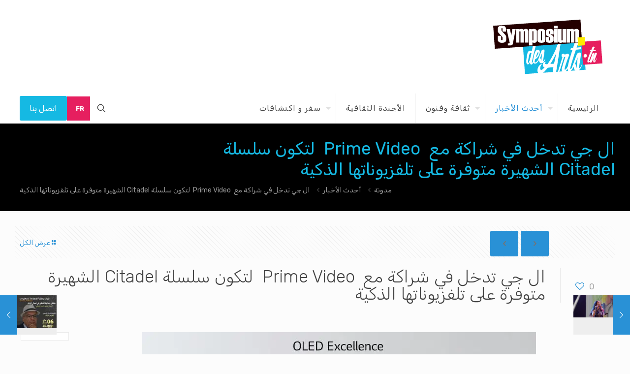

--- FILE ---
content_type: text/html; charset=UTF-8
request_url: https://symposiumdesarts.tn/%D8%A7%D9%84-%D8%AC%D9%8A-%D8%AA%D8%AF%D8%AE%D9%84-%D9%81%D9%8A-%D8%B4%D8%B1%D8%A7%D9%83%D8%A9-%D9%85%D8%B9-prime-video-%D9%84%D8%AA%D9%83%D9%88%D9%86-%D8%B3%D9%84%D8%B3%D9%84%D8%A9-citade/?lang=ar
body_size: 35308
content:
<!DOCTYPE html>
<html dir="rtl" lang="ar-AR" class="no-js " itemscope itemtype="https://schema.org/Article" >

<head>

<meta charset="UTF-8" />
<script data-cfasync="false" data-no-defer="1" data-no-minify="1" data-no-optimize="1">var ewww_webp_supported=!1;function check_webp_feature(A,e){var w;e=void 0!==e?e:function(){},ewww_webp_supported?e(ewww_webp_supported):((w=new Image).onload=function(){ewww_webp_supported=0<w.width&&0<w.height,e&&e(ewww_webp_supported)},w.onerror=function(){e&&e(!1)},w.src="data:image/webp;base64,"+{alpha:"UklGRkoAAABXRUJQVlA4WAoAAAAQAAAAAAAAAAAAQUxQSAwAAAARBxAR/Q9ERP8DAABWUDggGAAAABQBAJ0BKgEAAQAAAP4AAA3AAP7mtQAAAA=="}[A])}check_webp_feature("alpha");</script><script data-cfasync="false" data-no-defer="1" data-no-minify="1" data-no-optimize="1">var Arrive=function(c,w){"use strict";if(c.MutationObserver&&"undefined"!=typeof HTMLElement){var r,a=0,u=(r=HTMLElement.prototype.matches||HTMLElement.prototype.webkitMatchesSelector||HTMLElement.prototype.mozMatchesSelector||HTMLElement.prototype.msMatchesSelector,{matchesSelector:function(e,t){return e instanceof HTMLElement&&r.call(e,t)},addMethod:function(e,t,r){var a=e[t];e[t]=function(){return r.length==arguments.length?r.apply(this,arguments):"function"==typeof a?a.apply(this,arguments):void 0}},callCallbacks:function(e,t){t&&t.options.onceOnly&&1==t.firedElems.length&&(e=[e[0]]);for(var r,a=0;r=e[a];a++)r&&r.callback&&r.callback.call(r.elem,r.elem);t&&t.options.onceOnly&&1==t.firedElems.length&&t.me.unbindEventWithSelectorAndCallback.call(t.target,t.selector,t.callback)},checkChildNodesRecursively:function(e,t,r,a){for(var i,n=0;i=e[n];n++)r(i,t,a)&&a.push({callback:t.callback,elem:i}),0<i.childNodes.length&&u.checkChildNodesRecursively(i.childNodes,t,r,a)},mergeArrays:function(e,t){var r,a={};for(r in e)e.hasOwnProperty(r)&&(a[r]=e[r]);for(r in t)t.hasOwnProperty(r)&&(a[r]=t[r]);return a},toElementsArray:function(e){return e=void 0!==e&&("number"!=typeof e.length||e===c)?[e]:e}}),e=(l.prototype.addEvent=function(e,t,r,a){a={target:e,selector:t,options:r,callback:a,firedElems:[]};return this._beforeAdding&&this._beforeAdding(a),this._eventsBucket.push(a),a},l.prototype.removeEvent=function(e){for(var t,r=this._eventsBucket.length-1;t=this._eventsBucket[r];r--)e(t)&&(this._beforeRemoving&&this._beforeRemoving(t),(t=this._eventsBucket.splice(r,1))&&t.length&&(t[0].callback=null))},l.prototype.beforeAdding=function(e){this._beforeAdding=e},l.prototype.beforeRemoving=function(e){this._beforeRemoving=e},l),t=function(i,n){var o=new e,l=this,s={fireOnAttributesModification:!1};return o.beforeAdding(function(t){var e=t.target;e!==c.document&&e!==c||(e=document.getElementsByTagName("html")[0]);var r=new MutationObserver(function(e){n.call(this,e,t)}),a=i(t.options);r.observe(e,a),t.observer=r,t.me=l}),o.beforeRemoving(function(e){e.observer.disconnect()}),this.bindEvent=function(e,t,r){t=u.mergeArrays(s,t);for(var a=u.toElementsArray(this),i=0;i<a.length;i++)o.addEvent(a[i],e,t,r)},this.unbindEvent=function(){var r=u.toElementsArray(this);o.removeEvent(function(e){for(var t=0;t<r.length;t++)if(this===w||e.target===r[t])return!0;return!1})},this.unbindEventWithSelectorOrCallback=function(r){var a=u.toElementsArray(this),i=r,e="function"==typeof r?function(e){for(var t=0;t<a.length;t++)if((this===w||e.target===a[t])&&e.callback===i)return!0;return!1}:function(e){for(var t=0;t<a.length;t++)if((this===w||e.target===a[t])&&e.selector===r)return!0;return!1};o.removeEvent(e)},this.unbindEventWithSelectorAndCallback=function(r,a){var i=u.toElementsArray(this);o.removeEvent(function(e){for(var t=0;t<i.length;t++)if((this===w||e.target===i[t])&&e.selector===r&&e.callback===a)return!0;return!1})},this},i=new function(){var s={fireOnAttributesModification:!1,onceOnly:!1,existing:!1};function n(e,t,r){return!(!u.matchesSelector(e,t.selector)||(e._id===w&&(e._id=a++),-1!=t.firedElems.indexOf(e._id)))&&(t.firedElems.push(e._id),!0)}var c=(i=new t(function(e){var t={attributes:!1,childList:!0,subtree:!0};return e.fireOnAttributesModification&&(t.attributes=!0),t},function(e,i){e.forEach(function(e){var t=e.addedNodes,r=e.target,a=[];null!==t&&0<t.length?u.checkChildNodesRecursively(t,i,n,a):"attributes"===e.type&&n(r,i)&&a.push({callback:i.callback,elem:r}),u.callCallbacks(a,i)})})).bindEvent;return i.bindEvent=function(e,t,r){t=void 0===r?(r=t,s):u.mergeArrays(s,t);var a=u.toElementsArray(this);if(t.existing){for(var i=[],n=0;n<a.length;n++)for(var o=a[n].querySelectorAll(e),l=0;l<o.length;l++)i.push({callback:r,elem:o[l]});if(t.onceOnly&&i.length)return r.call(i[0].elem,i[0].elem);setTimeout(u.callCallbacks,1,i)}c.call(this,e,t,r)},i},o=new function(){var a={};function i(e,t){return u.matchesSelector(e,t.selector)}var n=(o=new t(function(){return{childList:!0,subtree:!0}},function(e,r){e.forEach(function(e){var t=e.removedNodes,e=[];null!==t&&0<t.length&&u.checkChildNodesRecursively(t,r,i,e),u.callCallbacks(e,r)})})).bindEvent;return o.bindEvent=function(e,t,r){t=void 0===r?(r=t,a):u.mergeArrays(a,t),n.call(this,e,t,r)},o};d(HTMLElement.prototype),d(NodeList.prototype),d(HTMLCollection.prototype),d(HTMLDocument.prototype),d(Window.prototype);var n={};return s(i,n,"unbindAllArrive"),s(o,n,"unbindAllLeave"),n}function l(){this._eventsBucket=[],this._beforeAdding=null,this._beforeRemoving=null}function s(e,t,r){u.addMethod(t,r,e.unbindEvent),u.addMethod(t,r,e.unbindEventWithSelectorOrCallback),u.addMethod(t,r,e.unbindEventWithSelectorAndCallback)}function d(e){e.arrive=i.bindEvent,s(i,e,"unbindArrive"),e.leave=o.bindEvent,s(o,e,"unbindLeave")}}(window,void 0),ewww_webp_supported=!1;function check_webp_feature(e,t){var r;ewww_webp_supported?t(ewww_webp_supported):((r=new Image).onload=function(){ewww_webp_supported=0<r.width&&0<r.height,t(ewww_webp_supported)},r.onerror=function(){t(!1)},r.src="data:image/webp;base64,"+{alpha:"UklGRkoAAABXRUJQVlA4WAoAAAAQAAAAAAAAAAAAQUxQSAwAAAARBxAR/Q9ERP8DAABWUDggGAAAABQBAJ0BKgEAAQAAAP4AAA3AAP7mtQAAAA==",animation:"UklGRlIAAABXRUJQVlA4WAoAAAASAAAAAAAAAAAAQU5JTQYAAAD/////AABBTk1GJgAAAAAAAAAAAAAAAAAAAGQAAABWUDhMDQAAAC8AAAAQBxAREYiI/gcA"}[e])}function ewwwLoadImages(e){if(e){for(var t=document.querySelectorAll(".batch-image img, .image-wrapper a, .ngg-pro-masonry-item a, .ngg-galleria-offscreen-seo-wrapper a"),r=0,a=t.length;r<a;r++)ewwwAttr(t[r],"data-src",t[r].getAttribute("data-webp")),ewwwAttr(t[r],"data-thumbnail",t[r].getAttribute("data-webp-thumbnail"));for(var i=document.querySelectorAll("div.woocommerce-product-gallery__image"),r=0,a=i.length;r<a;r++)ewwwAttr(i[r],"data-thumb",i[r].getAttribute("data-webp-thumb"))}for(var n=document.querySelectorAll("video"),r=0,a=n.length;r<a;r++)ewwwAttr(n[r],"poster",e?n[r].getAttribute("data-poster-webp"):n[r].getAttribute("data-poster-image"));for(var o,l=document.querySelectorAll("img.ewww_webp_lazy_load"),r=0,a=l.length;r<a;r++)e&&(ewwwAttr(l[r],"data-lazy-srcset",l[r].getAttribute("data-lazy-srcset-webp")),ewwwAttr(l[r],"data-srcset",l[r].getAttribute("data-srcset-webp")),ewwwAttr(l[r],"data-lazy-src",l[r].getAttribute("data-lazy-src-webp")),ewwwAttr(l[r],"data-src",l[r].getAttribute("data-src-webp")),ewwwAttr(l[r],"data-orig-file",l[r].getAttribute("data-webp-orig-file")),ewwwAttr(l[r],"data-medium-file",l[r].getAttribute("data-webp-medium-file")),ewwwAttr(l[r],"data-large-file",l[r].getAttribute("data-webp-large-file")),null!=(o=l[r].getAttribute("srcset"))&&!1!==o&&o.includes("R0lGOD")&&ewwwAttr(l[r],"src",l[r].getAttribute("data-lazy-src-webp"))),l[r].className=l[r].className.replace(/\bewww_webp_lazy_load\b/,"");for(var s=document.querySelectorAll(".ewww_webp"),r=0,a=s.length;r<a;r++)e?(ewwwAttr(s[r],"srcset",s[r].getAttribute("data-srcset-webp")),ewwwAttr(s[r],"src",s[r].getAttribute("data-src-webp")),ewwwAttr(s[r],"data-orig-file",s[r].getAttribute("data-webp-orig-file")),ewwwAttr(s[r],"data-medium-file",s[r].getAttribute("data-webp-medium-file")),ewwwAttr(s[r],"data-large-file",s[r].getAttribute("data-webp-large-file")),ewwwAttr(s[r],"data-large_image",s[r].getAttribute("data-webp-large_image")),ewwwAttr(s[r],"data-src",s[r].getAttribute("data-webp-src"))):(ewwwAttr(s[r],"srcset",s[r].getAttribute("data-srcset-img")),ewwwAttr(s[r],"src",s[r].getAttribute("data-src-img"))),s[r].className=s[r].className.replace(/\bewww_webp\b/,"ewww_webp_loaded");window.jQuery&&jQuery.fn.isotope&&jQuery.fn.imagesLoaded&&(jQuery(".fusion-posts-container-infinite").imagesLoaded(function(){jQuery(".fusion-posts-container-infinite").hasClass("isotope")&&jQuery(".fusion-posts-container-infinite").isotope()}),jQuery(".fusion-portfolio:not(.fusion-recent-works) .fusion-portfolio-wrapper").imagesLoaded(function(){jQuery(".fusion-portfolio:not(.fusion-recent-works) .fusion-portfolio-wrapper").isotope()}))}function ewwwWebPInit(e){ewwwLoadImages(e),ewwwNggLoadGalleries(e),document.arrive(".ewww_webp",function(){ewwwLoadImages(e)}),document.arrive(".ewww_webp_lazy_load",function(){ewwwLoadImages(e)}),document.arrive("videos",function(){ewwwLoadImages(e)}),"loading"==document.readyState?document.addEventListener("DOMContentLoaded",ewwwJSONParserInit):("undefined"!=typeof galleries&&ewwwNggParseGalleries(e),ewwwWooParseVariations(e))}function ewwwAttr(e,t,r){null!=r&&!1!==r&&e.setAttribute(t,r)}function ewwwJSONParserInit(){"undefined"!=typeof galleries&&check_webp_feature("alpha",ewwwNggParseGalleries),check_webp_feature("alpha",ewwwWooParseVariations)}function ewwwWooParseVariations(e){if(e)for(var t=document.querySelectorAll("form.variations_form"),r=0,a=t.length;r<a;r++){var i=t[r].getAttribute("data-product_variations"),n=!1;try{for(var o in i=JSON.parse(i))void 0!==i[o]&&void 0!==i[o].image&&(void 0!==i[o].image.src_webp&&(i[o].image.src=i[o].image.src_webp,n=!0),void 0!==i[o].image.srcset_webp&&(i[o].image.srcset=i[o].image.srcset_webp,n=!0),void 0!==i[o].image.full_src_webp&&(i[o].image.full_src=i[o].image.full_src_webp,n=!0),void 0!==i[o].image.gallery_thumbnail_src_webp&&(i[o].image.gallery_thumbnail_src=i[o].image.gallery_thumbnail_src_webp,n=!0),void 0!==i[o].image.thumb_src_webp&&(i[o].image.thumb_src=i[o].image.thumb_src_webp,n=!0));n&&ewwwAttr(t[r],"data-product_variations",JSON.stringify(i))}catch(e){}}}function ewwwNggParseGalleries(e){if(e)for(var t in galleries){var r=galleries[t];galleries[t].images_list=ewwwNggParseImageList(r.images_list)}}function ewwwNggLoadGalleries(e){e&&document.addEventListener("ngg.galleria.themeadded",function(e,t){window.ngg_galleria._create_backup=window.ngg_galleria.create,window.ngg_galleria.create=function(e,t){var r=$(e).data("id");return galleries["gallery_"+r].images_list=ewwwNggParseImageList(galleries["gallery_"+r].images_list),window.ngg_galleria._create_backup(e,t)}})}function ewwwNggParseImageList(e){for(var t in e){var r=e[t];if(void 0!==r["image-webp"]&&(e[t].image=r["image-webp"],delete e[t]["image-webp"]),void 0!==r["thumb-webp"]&&(e[t].thumb=r["thumb-webp"],delete e[t]["thumb-webp"]),void 0!==r.full_image_webp&&(e[t].full_image=r.full_image_webp,delete e[t].full_image_webp),void 0!==r.srcsets)for(var a in r.srcsets)nggSrcset=r.srcsets[a],void 0!==r.srcsets[a+"-webp"]&&(e[t].srcsets[a]=r.srcsets[a+"-webp"],delete e[t].srcsets[a+"-webp"]);if(void 0!==r.full_srcsets)for(var i in r.full_srcsets)nggFSrcset=r.full_srcsets[i],void 0!==r.full_srcsets[i+"-webp"]&&(e[t].full_srcsets[i]=r.full_srcsets[i+"-webp"],delete e[t].full_srcsets[i+"-webp"])}return e}check_webp_feature("alpha",ewwwWebPInit);</script><meta name='robots' content='index, follow, max-image-preview:large, max-snippet:-1, max-video-preview:-1' />
<script type="text/javascript">function rgmkInitGoogleMaps(){window.rgmkGoogleMapsCallback=true;try{jQuery(document).trigger("rgmkGoogleMapsLoad")}catch(err){}}</script><meta name="keywords" content="Symposiumdesarts, magazine, web, culture, Tunisie,"/>
<meta name="description" content="Un nouveau magazine web exclusivement culturel en Tunisie !"/>
<meta property="og:image" content="https://symposiumdesarts.tn/wp-content/uploads/2023/05/341135985_568700102072150_1374083003388699806_n.jpg"/>
<meta property="og:url" content="https://symposiumdesarts.tn/%D8%A7%D9%84-%D8%AC%D9%8A-%D8%AA%D8%AF%D8%AE%D9%84-%D9%81%D9%8A-%D8%B4%D8%B1%D8%A7%D9%83%D8%A9-%D9%85%D8%B9-prime-video-%D9%84%D8%AA%D9%83%D9%88%D9%86-%D8%B3%D9%84%D8%B3%D9%84%D8%A9-citade/?lang=ar"/>
<meta property="og:type" content="article"/>
<meta property="og:title" content="ال جي تدخل في شراكة مع  Prime Video  لتكون سلسلة Citadel الشهيرة متوفرة على تلفزيوناتها الذكية"/>
<meta property="og:description" content="بداية من هذا الأسبوع ، يمكن لمالكي أجهزة تلفزيون ال جي الذكية حول العالم مشاهدة Citadel ،وهو&nbsp; سلسلة مميزة للتجسس […]"/>
<script>
  (function(i,s,o,g,r,a,m){i['GoogleAnalyticsObject']=r;i[r]=i[r]||function(){
  (i[r].q=i[r].q||[]).push(arguments)},i[r].l=1*new Date();a=s.createElement(o),
  m=s.getElementsByTagName(o)[0];a.async=1;a.src=g;m.parentNode.insertBefore(a,m)
  })(window,document,'script','https://www.google-analytics.com/analytics.js','ga');

  ga('create', 'UA-98379329-1', 'auto');
  ga('send', 'pageview');

</script><meta name="format-detection" content="telephone=no">
<meta name="viewport" content="width=device-width, initial-scale=1, maximum-scale=1" />
<link rel="shortcut icon" href="https://symposiumdesarts.tn/wp-content/uploads/2017/06/favicon.ico" type="image/x-icon" />
<link rel="apple-touch-icon" href="https://symposiumdesarts.tn/wp-content/uploads/2017/06/favicon.ico" />
<meta name="theme-color" content="#ffffff" media="(prefers-color-scheme: light)">
<meta name="theme-color" content="#ffffff" media="(prefers-color-scheme: dark)">

	<!-- This site is optimized with the Yoast SEO Premium plugin v23.5 (Yoast SEO v26.7) - https://yoast.com/wordpress/plugins/seo/ -->
	<title>ال جي تدخل في شراكة مع  Prime Video  لتكون سلسلة Citadel الشهيرة متوفرة على تلفزيوناتها الذكية - Symposiumdesarts.tn</title>
	<link rel="canonical" href="https://symposiumdesarts.tn/%d8%a7%d9%84-%d8%ac%d9%8a-%d8%aa%d8%af%d8%ae%d9%84-%d9%81%d9%8a-%d8%b4%d8%b1%d8%a7%d9%83%d8%a9-%d9%85%d8%b9-prime-video-%d9%84%d8%aa%d9%83%d9%88%d9%86-%d8%b3%d9%84%d8%b3%d9%84%d8%a9-citade/?lang=ar" />
	<meta property="og:locale" content="ar_AR" />
	<meta property="og:type" content="article" />
	<meta property="og:title" content="ال جي تدخل في شراكة مع  Prime Video  لتكون سلسلة Citadel الشهيرة متوفرة على تلفزيوناتها الذكية" />
	<meta property="og:description" content="بداية من هذا الأسبوع ، يمكن لمالكي أجهزة تلفزيون ال جي الذكية حول العالم مشاهدة Citadel ،وهو&nbsp; سلسلة مميزة للتجسس […]" />
	<meta property="og:url" content="https://symposiumdesarts.tn/%d8%a7%d9%84-%d8%ac%d9%8a-%d8%aa%d8%af%d8%ae%d9%84-%d9%81%d9%8a-%d8%b4%d8%b1%d8%a7%d9%83%d8%a9-%d9%85%d8%b9-prime-video-%d9%84%d8%aa%d9%83%d9%88%d9%86-%d8%b3%d9%84%d8%b3%d9%84%d8%a9-citade/?lang=ar" />
	<meta property="og:site_name" content="Symposiumdesarts.tn" />
	<meta property="article:publisher" content="https://www.facebook.com/symposiumdesartsTunisie" />
	<meta property="article:published_time" content="2023-05-04T15:38:22+00:00" />
	<meta property="article:modified_time" content="2023-05-04T15:38:24+00:00" />
	<meta property="og:image" content="https://symposiumdesarts.tn/wp-content/uploads/2023/05/341135985_568700102072150_1374083003388699806_n.jpg" />
	<meta property="og:image:width" content="800" />
	<meta property="og:image:height" content="514" />
	<meta property="og:image:type" content="image/jpeg" />
	<meta name="author" content="Souhir LAHIANI" />
	<meta name="twitter:card" content="summary_large_image" />
	<meta name="twitter:creator" content="@SymposiumArts" />
	<meta name="twitter:site" content="@SymposiumArts" />
	<meta name="twitter:label1" content="Written by" />
	<meta name="twitter:data1" content="Souhir LAHIANI" />
	<script type="application/ld+json" class="yoast-schema-graph">{"@context":"https://schema.org","@graph":[{"@type":"Article","@id":"https://symposiumdesarts.tn/%d8%a7%d9%84-%d8%ac%d9%8a-%d8%aa%d8%af%d8%ae%d9%84-%d9%81%d9%8a-%d8%b4%d8%b1%d8%a7%d9%83%d8%a9-%d9%85%d8%b9-prime-video-%d9%84%d8%aa%d9%83%d9%88%d9%86-%d8%b3%d9%84%d8%b3%d9%84%d8%a9-citade/?lang=ar#article","isPartOf":{"@id":"https://symposiumdesarts.tn/%d8%a7%d9%84-%d8%ac%d9%8a-%d8%aa%d8%af%d8%ae%d9%84-%d9%81%d9%8a-%d8%b4%d8%b1%d8%a7%d9%83%d8%a9-%d9%85%d8%b9-prime-video-%d9%84%d8%aa%d9%83%d9%88%d9%86-%d8%b3%d9%84%d8%b3%d9%84%d8%a9-citade/?lang=ar"},"author":{"name":"Souhir LAHIANI","@id":"https://symposiumdesarts.tn/?lang=ar#/schema/person/06dfbadf0d075c5ec951001900e54572"},"headline":"ال جي تدخل في شراكة مع  Prime Video  لتكون سلسلة Citadel الشهيرة متوفرة على تلفزيوناتها الذكية","datePublished":"2023-05-04T15:38:22+00:00","dateModified":"2023-05-04T15:38:24+00:00","mainEntityOfPage":{"@id":"https://symposiumdesarts.tn/%d8%a7%d9%84-%d8%ac%d9%8a-%d8%aa%d8%af%d8%ae%d9%84-%d9%81%d9%8a-%d8%b4%d8%b1%d8%a7%d9%83%d8%a9-%d9%85%d8%b9-prime-video-%d9%84%d8%aa%d9%83%d9%88%d9%86-%d8%b3%d9%84%d8%b3%d9%84%d8%a9-citade/?lang=ar"},"wordCount":44,"commentCount":0,"publisher":{"@id":"https://symposiumdesarts.tn/?lang=ar#organization"},"image":{"@id":"https://symposiumdesarts.tn/%d8%a7%d9%84-%d8%ac%d9%8a-%d8%aa%d8%af%d8%ae%d9%84-%d9%81%d9%8a-%d8%b4%d8%b1%d8%a7%d9%83%d8%a9-%d9%85%d8%b9-prime-video-%d9%84%d8%aa%d9%83%d9%88%d9%86-%d8%b3%d9%84%d8%b3%d9%84%d8%a9-citade/?lang=ar#primaryimage"},"thumbnailUrl":"https://symposiumdesarts.tn/wp-content/uploads/2023/05/341135985_568700102072150_1374083003388699806_n.jpg","articleSection":["أحدث الأخبار"],"inLanguage":"ar-AR","potentialAction":[{"@type":"CommentAction","name":"Comment","target":["https://symposiumdesarts.tn/%d8%a7%d9%84-%d8%ac%d9%8a-%d8%aa%d8%af%d8%ae%d9%84-%d9%81%d9%8a-%d8%b4%d8%b1%d8%a7%d9%83%d8%a9-%d9%85%d8%b9-prime-video-%d9%84%d8%aa%d9%83%d9%88%d9%86-%d8%b3%d9%84%d8%b3%d9%84%d8%a9-citade/?lang=ar#respond"]}],"copyrightYear":"2023","copyrightHolder":{"@id":"https://symposiumdesarts.tn/#organization"}},{"@type":"WebPage","@id":"https://symposiumdesarts.tn/%d8%a7%d9%84-%d8%ac%d9%8a-%d8%aa%d8%af%d8%ae%d9%84-%d9%81%d9%8a-%d8%b4%d8%b1%d8%a7%d9%83%d8%a9-%d9%85%d8%b9-prime-video-%d9%84%d8%aa%d9%83%d9%88%d9%86-%d8%b3%d9%84%d8%b3%d9%84%d8%a9-citade/?lang=ar","url":"https://symposiumdesarts.tn/%d8%a7%d9%84-%d8%ac%d9%8a-%d8%aa%d8%af%d8%ae%d9%84-%d9%81%d9%8a-%d8%b4%d8%b1%d8%a7%d9%83%d8%a9-%d9%85%d8%b9-prime-video-%d9%84%d8%aa%d9%83%d9%88%d9%86-%d8%b3%d9%84%d8%b3%d9%84%d8%a9-citade/?lang=ar","name":"ال جي تدخل في شراكة مع  Prime Video  لتكون سلسلة Citadel الشهيرة متوفرة على تلفزيوناتها الذكية - Symposiumdesarts.tn","isPartOf":{"@id":"https://symposiumdesarts.tn/?lang=ar#website"},"primaryImageOfPage":{"@id":"https://symposiumdesarts.tn/%d8%a7%d9%84-%d8%ac%d9%8a-%d8%aa%d8%af%d8%ae%d9%84-%d9%81%d9%8a-%d8%b4%d8%b1%d8%a7%d9%83%d8%a9-%d9%85%d8%b9-prime-video-%d9%84%d8%aa%d9%83%d9%88%d9%86-%d8%b3%d9%84%d8%b3%d9%84%d8%a9-citade/?lang=ar#primaryimage"},"image":{"@id":"https://symposiumdesarts.tn/%d8%a7%d9%84-%d8%ac%d9%8a-%d8%aa%d8%af%d8%ae%d9%84-%d9%81%d9%8a-%d8%b4%d8%b1%d8%a7%d9%83%d8%a9-%d9%85%d8%b9-prime-video-%d9%84%d8%aa%d9%83%d9%88%d9%86-%d8%b3%d9%84%d8%b3%d9%84%d8%a9-citade/?lang=ar#primaryimage"},"thumbnailUrl":"https://symposiumdesarts.tn/wp-content/uploads/2023/05/341135985_568700102072150_1374083003388699806_n.jpg","datePublished":"2023-05-04T15:38:22+00:00","dateModified":"2023-05-04T15:38:24+00:00","breadcrumb":{"@id":"https://symposiumdesarts.tn/%d8%a7%d9%84-%d8%ac%d9%8a-%d8%aa%d8%af%d8%ae%d9%84-%d9%81%d9%8a-%d8%b4%d8%b1%d8%a7%d9%83%d8%a9-%d9%85%d8%b9-prime-video-%d9%84%d8%aa%d9%83%d9%88%d9%86-%d8%b3%d9%84%d8%b3%d9%84%d8%a9-citade/?lang=ar#breadcrumb"},"inLanguage":"ar-AR","potentialAction":[{"@type":"ReadAction","target":["https://symposiumdesarts.tn/%d8%a7%d9%84-%d8%ac%d9%8a-%d8%aa%d8%af%d8%ae%d9%84-%d9%81%d9%8a-%d8%b4%d8%b1%d8%a7%d9%83%d8%a9-%d9%85%d8%b9-prime-video-%d9%84%d8%aa%d9%83%d9%88%d9%86-%d8%b3%d9%84%d8%b3%d9%84%d8%a9-citade/?lang=ar"]}]},{"@type":"ImageObject","inLanguage":"ar-AR","@id":"https://symposiumdesarts.tn/%d8%a7%d9%84-%d8%ac%d9%8a-%d8%aa%d8%af%d8%ae%d9%84-%d9%81%d9%8a-%d8%b4%d8%b1%d8%a7%d9%83%d8%a9-%d9%85%d8%b9-prime-video-%d9%84%d8%aa%d9%83%d9%88%d9%86-%d8%b3%d9%84%d8%b3%d9%84%d8%a9-citade/?lang=ar#primaryimage","url":"https://symposiumdesarts.tn/wp-content/uploads/2023/05/341135985_568700102072150_1374083003388699806_n.jpg","contentUrl":"https://symposiumdesarts.tn/wp-content/uploads/2023/05/341135985_568700102072150_1374083003388699806_n.jpg","width":800,"height":514},{"@type":"BreadcrumbList","@id":"https://symposiumdesarts.tn/%d8%a7%d9%84-%d8%ac%d9%8a-%d8%aa%d8%af%d8%ae%d9%84-%d9%81%d9%8a-%d8%b4%d8%b1%d8%a7%d9%83%d8%a9-%d9%85%d8%b9-prime-video-%d9%84%d8%aa%d9%83%d9%88%d9%86-%d8%b3%d9%84%d8%b3%d9%84%d8%a9-citade/?lang=ar#breadcrumb","itemListElement":[{"@type":"ListItem","position":1,"name":"Accueil","item":"https://symposiumdesarts.tn/?lang=ar"},{"@type":"ListItem","position":2,"name":"مدونة","item":"https://symposiumdesarts.tn/%d9%85%d8%af%d9%88%d9%86%d8%a9/?lang=ar"},{"@type":"ListItem","position":3,"name":"ال جي تدخل في شراكة مع  Prime Video  لتكون سلسلة Citadel الشهيرة متوفرة على تلفزيوناتها الذكية"}]},{"@type":"WebSite","@id":"https://symposiumdesarts.tn/?lang=ar#website","url":"https://symposiumdesarts.tn/?lang=ar","name":"Symposiumdesarts.tn","description":"Symposiumdesarts.tn veut vous présenter de la meilleure façon le meilleur de l’actualité culturelle en Tunisie","publisher":{"@id":"https://symposiumdesarts.tn/?lang=ar#organization"},"potentialAction":[{"@type":"SearchAction","target":{"@type":"EntryPoint","urlTemplate":"https://symposiumdesarts.tn/?lang=ar?s={search_term_string}"},"query-input":{"@type":"PropertyValueSpecification","valueRequired":true,"valueName":"search_term_string"}}],"inLanguage":"ar-AR"},{"@type":["Organization","Place"],"@id":"https://symposiumdesarts.tn/?lang=ar#organization","name":"Symposium des arts","url":"https://symposiumdesarts.tn/?lang=ar","logo":{"@id":"https://symposiumdesarts.tn/%d8%a7%d9%84-%d8%ac%d9%8a-%d8%aa%d8%af%d8%ae%d9%84-%d9%81%d9%8a-%d8%b4%d8%b1%d8%a7%d9%83%d8%a9-%d9%85%d8%b9-prime-video-%d9%84%d8%aa%d9%83%d9%88%d9%86-%d8%b3%d9%84%d8%b3%d9%84%d8%a9-citade/?lang=ar#local-main-organization-logo"},"image":{"@id":"https://symposiumdesarts.tn/%d8%a7%d9%84-%d8%ac%d9%8a-%d8%aa%d8%af%d8%ae%d9%84-%d9%81%d9%8a-%d8%b4%d8%b1%d8%a7%d9%83%d8%a9-%d9%85%d8%b9-prime-video-%d9%84%d8%aa%d9%83%d9%88%d9%86-%d8%b3%d9%84%d8%b3%d9%84%d8%a9-citade/?lang=ar#local-main-organization-logo"},"sameAs":["https://www.facebook.com/symposiumdesartsTunisie","https://x.com/SymposiumArts"],"telephone":[],"openingHoursSpecification":[{"@type":"OpeningHoursSpecification","dayOfWeek":["Monday","Tuesday","Wednesday","Thursday","Friday","Saturday","Sunday"],"opens":"09:00","closes":"17:00"}]},{"@type":"Person","@id":"https://symposiumdesarts.tn/?lang=ar#/schema/person/06dfbadf0d075c5ec951001900e54572","name":"Souhir LAHIANI","image":{"@type":"ImageObject","inLanguage":"ar-AR","@id":"https://symposiumdesarts.tn/?lang=ar#/schema/person/image/","url":"https://secure.gravatar.com/avatar/7a1f1e8f2e55fe5c7b76d1d58775c660d3436726048443827d21851ee0581004?s=96&d=blank&r=g","contentUrl":"https://secure.gravatar.com/avatar/7a1f1e8f2e55fe5c7b76d1d58775c660d3436726048443827d21851ee0581004?s=96&d=blank&r=g","caption":"Souhir LAHIANI"},"sameAs":["https://symposiumdesarts.tn/"],"url":"https://symposiumdesarts.tn/author/souhir/?lang=ar"},{"@type":"ImageObject","inLanguage":"ar-AR","@id":"https://symposiumdesarts.tn/%d8%a7%d9%84-%d8%ac%d9%8a-%d8%aa%d8%af%d8%ae%d9%84-%d9%81%d9%8a-%d8%b4%d8%b1%d8%a7%d9%83%d8%a9-%d9%85%d8%b9-prime-video-%d9%84%d8%aa%d9%83%d9%88%d9%86-%d8%b3%d9%84%d8%b3%d9%84%d8%a9-citade/?lang=ar#local-main-organization-logo","url":"https://symposiumdesarts.tn/wp-content/uploads/2017/06/logo_sda_retina-1.png","contentUrl":"https://symposiumdesarts.tn/wp-content/uploads/2017/06/logo_sda_retina-1.png","width":500,"height":260,"caption":"Symposium des arts"}]}</script>
	<!-- / Yoast SEO Premium plugin. -->


<link rel='dns-prefetch' href='//stats.wp.com' />
<link rel='dns-prefetch' href='//fonts.googleapis.com' />
<link rel='preconnect' href='//c0.wp.com' />
<link rel="alternate" type="application/rss+xml" title="Symposiumdesarts.tn &raquo; Feed" href="https://symposiumdesarts.tn/feed/?lang=ar" />
<link rel="alternate" type="application/rss+xml" title="Symposiumdesarts.tn &raquo; Comments Feed" href="https://symposiumdesarts.tn/comments/feed/?lang=ar" />
<link rel="alternate" type="application/rss+xml" title="Symposiumdesarts.tn &raquo; ال جي تدخل في شراكة مع  Prime Video  لتكون سلسلة Citadel الشهيرة متوفرة على تلفزيوناتها الذكية Comments Feed" href="https://symposiumdesarts.tn/%d8%a7%d9%84-%d8%ac%d9%8a-%d8%aa%d8%af%d8%ae%d9%84-%d9%81%d9%8a-%d8%b4%d8%b1%d8%a7%d9%83%d8%a9-%d9%85%d8%b9-prime-video-%d9%84%d8%aa%d9%83%d9%88%d9%86-%d8%b3%d9%84%d8%b3%d9%84%d8%a9-citade/feed/?lang=ar" />
<link rel="alternate" title="oEmbed (JSON)" type="application/json+oembed" href="https://symposiumdesarts.tn/wp-json/oembed/1.0/embed?url=https%3A%2F%2Fsymposiumdesarts.tn%2F%25d8%25a7%25d9%2584-%25d8%25ac%25d9%258a-%25d8%25aa%25d8%25af%25d8%25ae%25d9%2584-%25d9%2581%25d9%258a-%25d8%25b4%25d8%25b1%25d8%25a7%25d9%2583%25d8%25a9-%25d9%2585%25d8%25b9-prime-video-%25d9%2584%25d8%25aa%25d9%2583%25d9%2588%25d9%2586-%25d8%25b3%25d9%2584%25d8%25b3%25d9%2584%25d8%25a9-citade%2F%3Flang%3Dar" />
<link rel="alternate" title="oEmbed (XML)" type="text/xml+oembed" href="https://symposiumdesarts.tn/wp-json/oembed/1.0/embed?url=https%3A%2F%2Fsymposiumdesarts.tn%2F%25d8%25a7%25d9%2584-%25d8%25ac%25d9%258a-%25d8%25aa%25d8%25af%25d8%25ae%25d9%2584-%25d9%2581%25d9%258a-%25d8%25b4%25d8%25b1%25d8%25a7%25d9%2583%25d8%25a9-%25d9%2585%25d8%25b9-prime-video-%25d9%2584%25d8%25aa%25d9%2583%25d9%2588%25d9%2586-%25d8%25b3%25d9%2584%25d8%25b3%25d9%2584%25d8%25a9-citade%2F%3Flang%3Dar&#038;format=xml" />
<style id='wp-img-auto-sizes-contain-inline-css' type='text/css'>
img:is([sizes=auto i],[sizes^="auto," i]){contain-intrinsic-size:3000px 1500px}
/*# sourceURL=wp-img-auto-sizes-contain-inline-css */
</style>
<style id='wp-emoji-styles-inline-css' type='text/css'>

	img.wp-smiley, img.emoji {
		display: inline !important;
		border: none !important;
		box-shadow: none !important;
		height: 1em !important;
		width: 1em !important;
		margin: 0 0.07em !important;
		vertical-align: -0.1em !important;
		background: none !important;
		padding: 0 !important;
	}
/*# sourceURL=wp-emoji-styles-inline-css */
</style>
<link rel='stylesheet' id='wp-block-library-rtl-css' href='https://c0.wp.com/c/6.9/wp-includes/css/dist/block-library/style-rtl.min.css' type='text/css' media='all' />
<style id='global-styles-inline-css' type='text/css'>
:root{--wp--preset--aspect-ratio--square: 1;--wp--preset--aspect-ratio--4-3: 4/3;--wp--preset--aspect-ratio--3-4: 3/4;--wp--preset--aspect-ratio--3-2: 3/2;--wp--preset--aspect-ratio--2-3: 2/3;--wp--preset--aspect-ratio--16-9: 16/9;--wp--preset--aspect-ratio--9-16: 9/16;--wp--preset--color--black: #000000;--wp--preset--color--cyan-bluish-gray: #abb8c3;--wp--preset--color--white: #ffffff;--wp--preset--color--pale-pink: #f78da7;--wp--preset--color--vivid-red: #cf2e2e;--wp--preset--color--luminous-vivid-orange: #ff6900;--wp--preset--color--luminous-vivid-amber: #fcb900;--wp--preset--color--light-green-cyan: #7bdcb5;--wp--preset--color--vivid-green-cyan: #00d084;--wp--preset--color--pale-cyan-blue: #8ed1fc;--wp--preset--color--vivid-cyan-blue: #0693e3;--wp--preset--color--vivid-purple: #9b51e0;--wp--preset--gradient--vivid-cyan-blue-to-vivid-purple: linear-gradient(135deg,rgb(6,147,227) 0%,rgb(155,81,224) 100%);--wp--preset--gradient--light-green-cyan-to-vivid-green-cyan: linear-gradient(135deg,rgb(122,220,180) 0%,rgb(0,208,130) 100%);--wp--preset--gradient--luminous-vivid-amber-to-luminous-vivid-orange: linear-gradient(135deg,rgb(252,185,0) 0%,rgb(255,105,0) 100%);--wp--preset--gradient--luminous-vivid-orange-to-vivid-red: linear-gradient(135deg,rgb(255,105,0) 0%,rgb(207,46,46) 100%);--wp--preset--gradient--very-light-gray-to-cyan-bluish-gray: linear-gradient(135deg,rgb(238,238,238) 0%,rgb(169,184,195) 100%);--wp--preset--gradient--cool-to-warm-spectrum: linear-gradient(135deg,rgb(74,234,220) 0%,rgb(151,120,209) 20%,rgb(207,42,186) 40%,rgb(238,44,130) 60%,rgb(251,105,98) 80%,rgb(254,248,76) 100%);--wp--preset--gradient--blush-light-purple: linear-gradient(135deg,rgb(255,206,236) 0%,rgb(152,150,240) 100%);--wp--preset--gradient--blush-bordeaux: linear-gradient(135deg,rgb(254,205,165) 0%,rgb(254,45,45) 50%,rgb(107,0,62) 100%);--wp--preset--gradient--luminous-dusk: linear-gradient(135deg,rgb(255,203,112) 0%,rgb(199,81,192) 50%,rgb(65,88,208) 100%);--wp--preset--gradient--pale-ocean: linear-gradient(135deg,rgb(255,245,203) 0%,rgb(182,227,212) 50%,rgb(51,167,181) 100%);--wp--preset--gradient--electric-grass: linear-gradient(135deg,rgb(202,248,128) 0%,rgb(113,206,126) 100%);--wp--preset--gradient--midnight: linear-gradient(135deg,rgb(2,3,129) 0%,rgb(40,116,252) 100%);--wp--preset--font-size--small: 13px;--wp--preset--font-size--medium: 20px;--wp--preset--font-size--large: 36px;--wp--preset--font-size--x-large: 42px;--wp--preset--spacing--20: 0.44rem;--wp--preset--spacing--30: 0.67rem;--wp--preset--spacing--40: 1rem;--wp--preset--spacing--50: 1.5rem;--wp--preset--spacing--60: 2.25rem;--wp--preset--spacing--70: 3.38rem;--wp--preset--spacing--80: 5.06rem;--wp--preset--shadow--natural: 6px 6px 9px rgba(0, 0, 0, 0.2);--wp--preset--shadow--deep: 12px 12px 50px rgba(0, 0, 0, 0.4);--wp--preset--shadow--sharp: 6px 6px 0px rgba(0, 0, 0, 0.2);--wp--preset--shadow--outlined: 6px 6px 0px -3px rgb(255, 255, 255), 6px 6px rgb(0, 0, 0);--wp--preset--shadow--crisp: 6px 6px 0px rgb(0, 0, 0);}:where(.is-layout-flex){gap: 0.5em;}:where(.is-layout-grid){gap: 0.5em;}body .is-layout-flex{display: flex;}.is-layout-flex{flex-wrap: wrap;align-items: center;}.is-layout-flex > :is(*, div){margin: 0;}body .is-layout-grid{display: grid;}.is-layout-grid > :is(*, div){margin: 0;}:where(.wp-block-columns.is-layout-flex){gap: 2em;}:where(.wp-block-columns.is-layout-grid){gap: 2em;}:where(.wp-block-post-template.is-layout-flex){gap: 1.25em;}:where(.wp-block-post-template.is-layout-grid){gap: 1.25em;}.has-black-color{color: var(--wp--preset--color--black) !important;}.has-cyan-bluish-gray-color{color: var(--wp--preset--color--cyan-bluish-gray) !important;}.has-white-color{color: var(--wp--preset--color--white) !important;}.has-pale-pink-color{color: var(--wp--preset--color--pale-pink) !important;}.has-vivid-red-color{color: var(--wp--preset--color--vivid-red) !important;}.has-luminous-vivid-orange-color{color: var(--wp--preset--color--luminous-vivid-orange) !important;}.has-luminous-vivid-amber-color{color: var(--wp--preset--color--luminous-vivid-amber) !important;}.has-light-green-cyan-color{color: var(--wp--preset--color--light-green-cyan) !important;}.has-vivid-green-cyan-color{color: var(--wp--preset--color--vivid-green-cyan) !important;}.has-pale-cyan-blue-color{color: var(--wp--preset--color--pale-cyan-blue) !important;}.has-vivid-cyan-blue-color{color: var(--wp--preset--color--vivid-cyan-blue) !important;}.has-vivid-purple-color{color: var(--wp--preset--color--vivid-purple) !important;}.has-black-background-color{background-color: var(--wp--preset--color--black) !important;}.has-cyan-bluish-gray-background-color{background-color: var(--wp--preset--color--cyan-bluish-gray) !important;}.has-white-background-color{background-color: var(--wp--preset--color--white) !important;}.has-pale-pink-background-color{background-color: var(--wp--preset--color--pale-pink) !important;}.has-vivid-red-background-color{background-color: var(--wp--preset--color--vivid-red) !important;}.has-luminous-vivid-orange-background-color{background-color: var(--wp--preset--color--luminous-vivid-orange) !important;}.has-luminous-vivid-amber-background-color{background-color: var(--wp--preset--color--luminous-vivid-amber) !important;}.has-light-green-cyan-background-color{background-color: var(--wp--preset--color--light-green-cyan) !important;}.has-vivid-green-cyan-background-color{background-color: var(--wp--preset--color--vivid-green-cyan) !important;}.has-pale-cyan-blue-background-color{background-color: var(--wp--preset--color--pale-cyan-blue) !important;}.has-vivid-cyan-blue-background-color{background-color: var(--wp--preset--color--vivid-cyan-blue) !important;}.has-vivid-purple-background-color{background-color: var(--wp--preset--color--vivid-purple) !important;}.has-black-border-color{border-color: var(--wp--preset--color--black) !important;}.has-cyan-bluish-gray-border-color{border-color: var(--wp--preset--color--cyan-bluish-gray) !important;}.has-white-border-color{border-color: var(--wp--preset--color--white) !important;}.has-pale-pink-border-color{border-color: var(--wp--preset--color--pale-pink) !important;}.has-vivid-red-border-color{border-color: var(--wp--preset--color--vivid-red) !important;}.has-luminous-vivid-orange-border-color{border-color: var(--wp--preset--color--luminous-vivid-orange) !important;}.has-luminous-vivid-amber-border-color{border-color: var(--wp--preset--color--luminous-vivid-amber) !important;}.has-light-green-cyan-border-color{border-color: var(--wp--preset--color--light-green-cyan) !important;}.has-vivid-green-cyan-border-color{border-color: var(--wp--preset--color--vivid-green-cyan) !important;}.has-pale-cyan-blue-border-color{border-color: var(--wp--preset--color--pale-cyan-blue) !important;}.has-vivid-cyan-blue-border-color{border-color: var(--wp--preset--color--vivid-cyan-blue) !important;}.has-vivid-purple-border-color{border-color: var(--wp--preset--color--vivid-purple) !important;}.has-vivid-cyan-blue-to-vivid-purple-gradient-background{background: var(--wp--preset--gradient--vivid-cyan-blue-to-vivid-purple) !important;}.has-light-green-cyan-to-vivid-green-cyan-gradient-background{background: var(--wp--preset--gradient--light-green-cyan-to-vivid-green-cyan) !important;}.has-luminous-vivid-amber-to-luminous-vivid-orange-gradient-background{background: var(--wp--preset--gradient--luminous-vivid-amber-to-luminous-vivid-orange) !important;}.has-luminous-vivid-orange-to-vivid-red-gradient-background{background: var(--wp--preset--gradient--luminous-vivid-orange-to-vivid-red) !important;}.has-very-light-gray-to-cyan-bluish-gray-gradient-background{background: var(--wp--preset--gradient--very-light-gray-to-cyan-bluish-gray) !important;}.has-cool-to-warm-spectrum-gradient-background{background: var(--wp--preset--gradient--cool-to-warm-spectrum) !important;}.has-blush-light-purple-gradient-background{background: var(--wp--preset--gradient--blush-light-purple) !important;}.has-blush-bordeaux-gradient-background{background: var(--wp--preset--gradient--blush-bordeaux) !important;}.has-luminous-dusk-gradient-background{background: var(--wp--preset--gradient--luminous-dusk) !important;}.has-pale-ocean-gradient-background{background: var(--wp--preset--gradient--pale-ocean) !important;}.has-electric-grass-gradient-background{background: var(--wp--preset--gradient--electric-grass) !important;}.has-midnight-gradient-background{background: var(--wp--preset--gradient--midnight) !important;}.has-small-font-size{font-size: var(--wp--preset--font-size--small) !important;}.has-medium-font-size{font-size: var(--wp--preset--font-size--medium) !important;}.has-large-font-size{font-size: var(--wp--preset--font-size--large) !important;}.has-x-large-font-size{font-size: var(--wp--preset--font-size--x-large) !important;}
/*# sourceURL=global-styles-inline-css */
</style>

<style id='classic-theme-styles-inline-css' type='text/css'>
/*! This file is auto-generated */
.wp-block-button__link{color:#fff;background-color:#32373c;border-radius:9999px;box-shadow:none;text-decoration:none;padding:calc(.667em + 2px) calc(1.333em + 2px);font-size:1.125em}.wp-block-file__button{background:#32373c;color:#fff;text-decoration:none}
/*# sourceURL=/wp-includes/css/classic-themes.min.css */
</style>
<link rel='stylesheet' id='contact-form-7-css' href='https://symposiumdesarts.tn/wp-content/plugins/contact-form-7/includes/css/styles.css?ver=6.1.4' type='text/css' media='all' />
<link rel='stylesheet' id='contact-form-7-rtl-css' href='https://symposiumdesarts.tn/wp-content/plugins/contact-form-7/includes/css/styles-rtl.css?ver=6.1.4' type='text/css' media='all' />
<link rel='stylesheet' id='wpml-legacy-horizontal-list-0-css' href='https://symposiumdesarts.tn/wp-content/plugins/sitepress-multilingual-cms/templates/language-switchers/legacy-list-horizontal/style.min.css?ver=1' type='text/css' media='all' />
<style id='wpml-legacy-horizontal-list-0-inline-css' type='text/css'>
.wpml-ls-display{display:inline!important;}
/*# sourceURL=wpml-legacy-horizontal-list-0-inline-css */
</style>
<link rel='stylesheet' id='cms-navigation-style-base-css' href='https://symposiumdesarts.tn/wp-content/plugins/wpml-cms-nav/res/css/cms-navigation-base.css?ver=1.5.6' type='text/css' media='screen' />
<link rel='stylesheet' id='cms-navigation-style-css' href='https://symposiumdesarts.tn/wp-content/plugins/wpml-cms-nav/res/css/cms-navigation.css?ver=1.5.6' type='text/css' media='screen' />
<link rel='stylesheet' id='mfn-be-css' href='https://symposiumdesarts.tn/wp-content/themes/betheme/css/be.min.css?ver=27.5.11' type='text/css' media='all' />
<link rel='stylesheet' id='mfn-animations-css' href='https://symposiumdesarts.tn/wp-content/themes/betheme/assets/animations/animations.min.css?ver=27.5.11' type='text/css' media='all' />
<link rel='stylesheet' id='mfn-font-awesome-css' href='https://symposiumdesarts.tn/wp-content/themes/betheme/fonts/fontawesome/fontawesome.min.css?ver=27.5.11' type='text/css' media='all' />
<link rel='stylesheet' id='mfn-jplayer-css' href='https://symposiumdesarts.tn/wp-content/themes/betheme/assets/jplayer/css/jplayer.blue.monday.min.css?ver=27.5.11' type='text/css' media='all' />
<link rel='stylesheet' id='mfn-responsive-css' href='https://symposiumdesarts.tn/wp-content/themes/betheme/css/responsive.min.css?ver=27.5.11' type='text/css' media='all' />
<link rel='stylesheet' id='mfn-fonts-css' href='https://fonts.googleapis.com/css?family=Rubik%3A1%2C300%2C400%2C400italic%2C700&#038;display=swap&#038;ver=6.9' type='text/css' media='all' />
<style id='mfn-dynamic-inline-css' type='text/css'>
html{background-color:#FCFCFC}#Wrapper,#Content,.mfn-popup .mfn-popup-content,.mfn-off-canvas-sidebar .mfn-off-canvas-content-wrapper,.mfn-cart-holder,.mfn-header-login,#Top_bar .search_wrapper,#Top_bar .top_bar_right .mfn-live-search-box,.column_livesearch .mfn-live-search-wrapper,.column_livesearch .mfn-live-search-box{background-color:#FCFCFC}.layout-boxed.mfn-bebuilder-header.mfn-ui #Wrapper .mfn-only-sample-content{background-color:#FCFCFC}body:not(.template-slider) #Header{min-height:0px}body.header-below:not(.template-slider) #Header{padding-top:0px}.has-search-overlay.search-overlay-opened #search-overlay{background-color:rgba(0,0,0,0.6)}.elementor-page.elementor-default #Content .the_content .section_wrapper{max-width:100%}.elementor-page.elementor-default #Content .section.the_content{width:100%}.elementor-page.elementor-default #Content .section_wrapper .the_content_wrapper{margin-left:0;margin-right:0;width:100%}body,span.date_label,.timeline_items li h3 span,input[type="date"],input[type="text"],input[type="password"],input[type="tel"],input[type="email"],input[type="url"],textarea,select,.offer_li .title h3,.mfn-menu-item-megamenu{font-family:"Rubik",-apple-system,BlinkMacSystemFont,"Segoe UI",Roboto,Oxygen-Sans,Ubuntu,Cantarell,"Helvetica Neue",sans-serif}.lead,.big{font-family:"Rubik",-apple-system,BlinkMacSystemFont,"Segoe UI",Roboto,Oxygen-Sans,Ubuntu,Cantarell,"Helvetica Neue",sans-serif}#menu > ul > li > a,#overlay-menu ul li a{font-family:"Rubik",-apple-system,BlinkMacSystemFont,"Segoe UI",Roboto,Oxygen-Sans,Ubuntu,Cantarell,"Helvetica Neue",sans-serif}#Subheader .title{font-family:"Rubik",-apple-system,BlinkMacSystemFont,"Segoe UI",Roboto,Oxygen-Sans,Ubuntu,Cantarell,"Helvetica Neue",sans-serif}h1,h2,h3,h4,.text-logo #logo{font-family:"Rubik",-apple-system,BlinkMacSystemFont,"Segoe UI",Roboto,Oxygen-Sans,Ubuntu,Cantarell,"Helvetica Neue",sans-serif}h5,h6{font-family:"Rubik",-apple-system,BlinkMacSystemFont,"Segoe UI",Roboto,Oxygen-Sans,Ubuntu,Cantarell,"Helvetica Neue",sans-serif}blockquote{font-family:"Rubik",-apple-system,BlinkMacSystemFont,"Segoe UI",Roboto,Oxygen-Sans,Ubuntu,Cantarell,"Helvetica Neue",sans-serif}.chart_box .chart .num,.counter .desc_wrapper .number-wrapper,.how_it_works .image .number,.pricing-box .plan-header .price,.quick_fact .number-wrapper,.woocommerce .product div.entry-summary .price{font-family:"Rubik",-apple-system,BlinkMacSystemFont,"Segoe UI",Roboto,Oxygen-Sans,Ubuntu,Cantarell,"Helvetica Neue",sans-serif}body,.mfn-menu-item-megamenu{font-size:14px;line-height:24px;font-weight:400;letter-spacing:0px}.lead,.big{font-size:15px;line-height:26px;font-weight:500;letter-spacing:0px}#menu > ul > li > a,#overlay-menu ul li a{font-size:16px;font-weight:400;letter-spacing:1px}#overlay-menu ul li a{line-height:24px}#Subheader .title{font-size:22px;line-height:25px;font-weight:400;letter-spacing:0px}h1,.text-logo #logo{font-size:24px;line-height:25px;font-weight:300;letter-spacing:0px}h2{font-size:22px;line-height:30px;font-weight:400;letter-spacing:0px}h3,.woocommerce ul.products li.product h3,.woocommerce #customer_login h2{font-size:20px;line-height:27px;font-weight:300;letter-spacing:0px}h4,.woocommerce .woocommerce-order-details__title,.woocommerce .wc-bacs-bank-details-heading,.woocommerce .woocommerce-customer-details h2{font-size:18px;line-height:25px;font-weight:300;letter-spacing:0px}h5{font-size:16px;line-height:19px;font-weight:700;letter-spacing:0px}h6{font-size:12px;line-height:19px;font-weight:400;letter-spacing:0px}#Intro .intro-title{font-size:55px;line-height:70px;font-weight:400;letter-spacing:0px}@media only screen and (min-width:768px) and (max-width:959px){body,.mfn-menu-item-megamenu{font-size:13px;line-height:20px;font-weight:400;letter-spacing:0px}.lead,.big{font-size:13px;line-height:22px;font-weight:500;letter-spacing:0px}#menu > ul > li > a,#overlay-menu ul li a{font-size:14px;font-weight:400;letter-spacing:1px}#overlay-menu ul li a{line-height:21px}#Subheader .title{font-size:19px;line-height:21px;font-weight:400;letter-spacing:0px}h1,.text-logo #logo{font-size:20px;line-height:21px;font-weight:300;letter-spacing:0px}h2{font-size:19px;line-height:26px;font-weight:400;letter-spacing:0px}h3,.woocommerce ul.products li.product h3,.woocommerce #customer_login h2{font-size:17px;line-height:23px;font-weight:300;letter-spacing:0px}h4,.woocommerce .woocommerce-order-details__title,.woocommerce .wc-bacs-bank-details-heading,.woocommerce .woocommerce-customer-details h2{font-size:15px;line-height:21px;font-weight:300;letter-spacing:0px}h5{font-size:14px;line-height:19px;font-weight:700;letter-spacing:0px}h6{font-size:13px;line-height:19px;font-weight:400;letter-spacing:0px}#Intro .intro-title{font-size:47px;line-height:60px;font-weight:400;letter-spacing:0px}blockquote{font-size:15px}.chart_box .chart .num{font-size:45px;line-height:45px}.counter .desc_wrapper .number-wrapper{font-size:45px;line-height:45px}.counter .desc_wrapper .title{font-size:14px;line-height:18px}.faq .question .title{font-size:14px}.fancy_heading .title{font-size:38px;line-height:38px}.offer .offer_li .desc_wrapper .title h3{font-size:32px;line-height:32px}.offer_thumb_ul li.offer_thumb_li .desc_wrapper .title h3{font-size:32px;line-height:32px}.pricing-box .plan-header h2{font-size:27px;line-height:27px}.pricing-box .plan-header .price > span{font-size:40px;line-height:40px}.pricing-box .plan-header .price sup.currency{font-size:18px;line-height:18px}.pricing-box .plan-header .price sup.period{font-size:14px;line-height:14px}.quick_fact .number-wrapper{font-size:80px;line-height:80px}.trailer_box .desc h2{font-size:27px;line-height:27px}.widget > h3{font-size:17px;line-height:20px}}@media only screen and (min-width:480px) and (max-width:767px){body,.mfn-menu-item-megamenu{font-size:13px;line-height:19px;font-weight:400;letter-spacing:0px}.lead,.big{font-size:13px;line-height:20px;font-weight:500;letter-spacing:0px}#menu > ul > li > a,#overlay-menu ul li a{font-size:13px;font-weight:400;letter-spacing:1px}#overlay-menu ul li a{line-height:19.5px}#Subheader .title{font-size:17px;line-height:19px;font-weight:400;letter-spacing:0px}h1,.text-logo #logo{font-size:18px;line-height:19px;font-weight:300;letter-spacing:0px}h2{font-size:17px;line-height:23px;font-weight:400;letter-spacing:0px}h3,.woocommerce ul.products li.product h3,.woocommerce #customer_login h2{font-size:15px;line-height:20px;font-weight:300;letter-spacing:0px}h4,.woocommerce .woocommerce-order-details__title,.woocommerce .wc-bacs-bank-details-heading,.woocommerce .woocommerce-customer-details h2{font-size:14px;line-height:19px;font-weight:300;letter-spacing:0px}h5{font-size:13px;line-height:19px;font-weight:700;letter-spacing:0px}h6{font-size:13px;line-height:19px;font-weight:400;letter-spacing:0px}#Intro .intro-title{font-size:41px;line-height:53px;font-weight:400;letter-spacing:0px}blockquote{font-size:14px}.chart_box .chart .num{font-size:40px;line-height:40px}.counter .desc_wrapper .number-wrapper{font-size:40px;line-height:40px}.counter .desc_wrapper .title{font-size:13px;line-height:16px}.faq .question .title{font-size:13px}.fancy_heading .title{font-size:34px;line-height:34px}.offer .offer_li .desc_wrapper .title h3{font-size:28px;line-height:28px}.offer_thumb_ul li.offer_thumb_li .desc_wrapper .title h3{font-size:28px;line-height:28px}.pricing-box .plan-header h2{font-size:24px;line-height:24px}.pricing-box .plan-header .price > span{font-size:34px;line-height:34px}.pricing-box .plan-header .price sup.currency{font-size:16px;line-height:16px}.pricing-box .plan-header .price sup.period{font-size:13px;line-height:13px}.quick_fact .number-wrapper{font-size:70px;line-height:70px}.trailer_box .desc h2{font-size:24px;line-height:24px}.widget > h3{font-size:16px;line-height:19px}}@media only screen and (max-width:479px){body,.mfn-menu-item-megamenu{font-size:13px;line-height:19px;font-weight:400;letter-spacing:0px}.lead,.big{font-size:13px;line-height:19px;font-weight:500;letter-spacing:0px}#menu > ul > li > a,#overlay-menu ul li a{font-size:13px;font-weight:400;letter-spacing:1px}#overlay-menu ul li a{line-height:19.5px}#Subheader .title{font-size:13px;line-height:19px;font-weight:400;letter-spacing:0px}h1,.text-logo #logo{font-size:14px;line-height:19px;font-weight:300;letter-spacing:0px}h2{font-size:13px;line-height:19px;font-weight:400;letter-spacing:0px}h3,.woocommerce ul.products li.product h3,.woocommerce #customer_login h2{font-size:13px;line-height:19px;font-weight:300;letter-spacing:0px}h4,.woocommerce .woocommerce-order-details__title,.woocommerce .wc-bacs-bank-details-heading,.woocommerce .woocommerce-customer-details h2{font-size:13px;line-height:19px;font-weight:300;letter-spacing:0px}h5{font-size:13px;line-height:19px;font-weight:700;letter-spacing:0px}h6{font-size:13px;line-height:19px;font-weight:400;letter-spacing:0px}#Intro .intro-title{font-size:33px;line-height:42px;font-weight:400;letter-spacing:0px}blockquote{font-size:13px}.chart_box .chart .num{font-size:35px;line-height:35px}.counter .desc_wrapper .number-wrapper{font-size:35px;line-height:35px}.counter .desc_wrapper .title{font-size:13px;line-height:26px}.faq .question .title{font-size:13px}.fancy_heading .title{font-size:30px;line-height:30px}.offer .offer_li .desc_wrapper .title h3{font-size:26px;line-height:26px}.offer_thumb_ul li.offer_thumb_li .desc_wrapper .title h3{font-size:26px;line-height:26px}.pricing-box .plan-header h2{font-size:21px;line-height:21px}.pricing-box .plan-header .price > span{font-size:32px;line-height:32px}.pricing-box .plan-header .price sup.currency{font-size:14px;line-height:14px}.pricing-box .plan-header .price sup.period{font-size:13px;line-height:13px}.quick_fact .number-wrapper{font-size:60px;line-height:60px}.trailer_box .desc h2{font-size:21px;line-height:21px}.widget > h3{font-size:15px;line-height:18px}}.with_aside .sidebar.columns{width:27%}.with_aside .sections_group{width:73%}.aside_both .sidebar.columns{width:22%}.aside_both .sidebar.sidebar-1{margin-left:-78%}.aside_both .sections_group{width:56%;margin-left:22%}@media only screen and (min-width:1240px){#Wrapper,.with_aside .content_wrapper{max-width:1240px}body.layout-boxed.mfn-header-scrolled .mfn-header-tmpl.mfn-sticky-layout-width{max-width:1240px;left:0;right:0;margin-left:auto;margin-right:auto}body.layout-boxed:not(.mfn-header-scrolled) .mfn-header-tmpl.mfn-header-layout-width,body.layout-boxed .mfn-header-tmpl.mfn-header-layout-width:not(.mfn-hasSticky){max-width:1240px;left:0;right:0;margin-left:auto;margin-right:auto}body.layout-boxed.mfn-bebuilder-header.mfn-ui .mfn-only-sample-content{max-width:1240px;margin-left:auto;margin-right:auto}.section_wrapper,.container{max-width:1220px}.layout-boxed.header-boxed #Top_bar.is-sticky{max-width:1240px}}@media only screen and (max-width:767px){#Wrapper{max-width:calc(100% - 67px)}.content_wrapper .section_wrapper,.container,.four.columns .widget-area{max-width:550px !important;padding-left:33px;padding-right:33px}}body{--mfn-button-font-family:inherit;--mfn-button-font-size:17px;--mfn-button-font-weight:400;--mfn-button-font-style:inherit;--mfn-button-letter-spacing:0px;--mfn-button-padding:16px 20px 16px 20px;--mfn-button-border-width:0;--mfn-button-border-radius:;--mfn-button-gap:10px;--mfn-button-transition:0.2s;--mfn-button-color:#747474;--mfn-button-color-hover:#747474;--mfn-button-bg:#f7f7f7;--mfn-button-bg-hover:#eaeaea;--mfn-button-border-color:transparent;--mfn-button-border-color-hover:transparent;--mfn-button-icon-color:#747474;--mfn-button-icon-color-hover:#747474;--mfn-button-box-shadow:unset;--mfn-button-theme-color:#ffffff;--mfn-button-theme-color-hover:#ffffff;--mfn-button-theme-bg:#2991d6;--mfn-button-theme-bg-hover:#1c84c9;--mfn-button-theme-border-color:transparent;--mfn-button-theme-border-color-hover:transparent;--mfn-button-theme-icon-color:#ffffff;--mfn-button-theme-icon-color-hover:#ffffff;--mfn-button-theme-box-shadow:unset;--mfn-button-shop-color:#ffffff;--mfn-button-shop-color-hover:#ffffff;--mfn-button-shop-bg:#2991d6;--mfn-button-shop-bg-hover:#1c84c9;--mfn-button-shop-border-color:transparent;--mfn-button-shop-border-color-hover:transparent;--mfn-button-shop-icon-color:#626262;--mfn-button-shop-icon-color-hover:#626262;--mfn-button-shop-box-shadow:unset;--mfn-button-action-color:#747474;--mfn-button-action-color-hover:#747474;--mfn-button-action-bg:#f7f7f7;--mfn-button-action-bg-hover:#eaeaea;--mfn-button-action-border-color:transparent;--mfn-button-action-border-color-hover:transparent;--mfn-button-action-icon-color:#626262;--mfn-button-action-icon-color-hover:#626262;--mfn-button-action-box-shadow:unset}@media only screen and (max-width:959px){body{}}@media only screen and (max-width:768px){body{}}#Top_bar #logo,.header-fixed #Top_bar #logo,.header-plain #Top_bar #logo,.header-transparent #Top_bar #logo{height:60px;line-height:60px;padding:15px 0}.logo-overflow #Top_bar:not(.is-sticky) .logo{height:90px}#Top_bar .menu > li > a{padding:15px 0}.menu-highlight:not(.header-creative) #Top_bar .menu > li > a{margin:20px 0}.header-plain:not(.menu-highlight) #Top_bar .menu > li > a span:not(.description){line-height:90px}.header-fixed #Top_bar .menu > li > a{padding:30px 0}@media only screen and (max-width:767px){.mobile-header-mini #Top_bar #logo{height:50px!important;line-height:50px!important;margin:5px 0}}#Top_bar #logo img.svg{width:100px}.image_frame,.wp-caption{border-width:0px}.alert{border-radius:0px}#Top_bar .top_bar_right .top-bar-right-input input{width:200px}.mfn-live-search-box .mfn-live-search-list{max-height:300px}#Side_slide{right:-250px;width:250px}#Side_slide.left{left:-250px}.blog-teaser li .desc-wrapper .desc{background-position-y:-1px}.mfn-free-delivery-info{--mfn-free-delivery-bar:#2991d6;--mfn-free-delivery-bg:rgba(0,0,0,0.1);--mfn-free-delivery-achieved:#2991d6}@media only screen and ( max-width:767px ){}@media only screen and (min-width:1240px){body:not(.header-simple) #Top_bar #menu{display:block!important}.tr-menu #Top_bar #menu{background:none!important}#Top_bar .menu > li > ul.mfn-megamenu > li{float:left}#Top_bar .menu > li > ul.mfn-megamenu > li.mfn-megamenu-cols-1{width:100%}#Top_bar .menu > li > ul.mfn-megamenu > li.mfn-megamenu-cols-2{width:50%}#Top_bar .menu > li > ul.mfn-megamenu > li.mfn-megamenu-cols-3{width:33.33%}#Top_bar .menu > li > ul.mfn-megamenu > li.mfn-megamenu-cols-4{width:25%}#Top_bar .menu > li > ul.mfn-megamenu > li.mfn-megamenu-cols-5{width:20%}#Top_bar .menu > li > ul.mfn-megamenu > li.mfn-megamenu-cols-6{width:16.66%}#Top_bar .menu > li > ul.mfn-megamenu > li > ul{display:block!important;position:inherit;left:auto;top:auto;border-width:0 1px 0 0}#Top_bar .menu > li > ul.mfn-megamenu > li:last-child > ul{border:0}#Top_bar .menu > li > ul.mfn-megamenu > li > ul li{width:auto}#Top_bar .menu > li > ul.mfn-megamenu a.mfn-megamenu-title{text-transform:uppercase;font-weight:400;background:none}#Top_bar .menu > li > ul.mfn-megamenu a .menu-arrow{display:none}.menuo-right #Top_bar .menu > li > ul.mfn-megamenu{left:0;width:98%!important;margin:0 1%;padding:20px 0}.menuo-right #Top_bar .menu > li > ul.mfn-megamenu-bg{box-sizing:border-box}#Top_bar .menu > li > ul.mfn-megamenu-bg{padding:20px 166px 20px 20px;background-repeat:no-repeat;background-position:right bottom}.rtl #Top_bar .menu > li > ul.mfn-megamenu-bg{padding-left:166px;padding-right:20px;background-position:left bottom}#Top_bar .menu > li > ul.mfn-megamenu-bg > li{background:none}#Top_bar .menu > li > ul.mfn-megamenu-bg > li a{border:none}#Top_bar .menu > li > ul.mfn-megamenu-bg > li > ul{background:none!important;-webkit-box-shadow:0 0 0 0;-moz-box-shadow:0 0 0 0;box-shadow:0 0 0 0}.mm-vertical #Top_bar .container{position:relative}.mm-vertical #Top_bar .top_bar_left{position:static}.mm-vertical #Top_bar .menu > li ul{box-shadow:0 0 0 0 transparent!important;background-image:none}.mm-vertical #Top_bar .menu > li > ul.mfn-megamenu{padding:20px 0}.mm-vertical.header-plain #Top_bar .menu > li > ul.mfn-megamenu{width:100%!important;margin:0}.mm-vertical #Top_bar .menu > li > ul.mfn-megamenu > li{display:table-cell;float:none!important;width:10%;padding:0 15px;border-right:1px solid rgba(0,0,0,0.05)}.mm-vertical #Top_bar .menu > li > ul.mfn-megamenu > li:last-child{border-right-width:0}.mm-vertical #Top_bar .menu > li > ul.mfn-megamenu > li.hide-border{border-right-width:0}.mm-vertical #Top_bar .menu > li > ul.mfn-megamenu > li a{border-bottom-width:0;padding:9px 15px;line-height:120%}.mm-vertical #Top_bar .menu > li > ul.mfn-megamenu a.mfn-megamenu-title{font-weight:700}.rtl .mm-vertical #Top_bar .menu > li > ul.mfn-megamenu > li:first-child{border-right-width:0}.rtl .mm-vertical #Top_bar .menu > li > ul.mfn-megamenu > li:last-child{border-right-width:1px}body.header-shop #Top_bar #menu{display:flex!important;background-color:transparent}.header-shop #Top_bar.is-sticky .top_bar_row_second{display:none}.header-plain:not(.menuo-right) #Header .top_bar_left{width:auto!important}.header-stack.header-center #Top_bar #menu{display:inline-block!important}.header-simple #Top_bar #menu{display:none;height:auto;width:300px;bottom:auto;top:100%;right:1px;position:absolute;margin:0}.header-simple #Header a.responsive-menu-toggle{display:block;right:10px}.header-simple #Top_bar #menu > ul{width:100%;float:left}.header-simple #Top_bar #menu ul li{width:100%;padding-bottom:0;border-right:0;position:relative}.header-simple #Top_bar #menu ul li a{padding:0 20px;margin:0;display:block;height:auto;line-height:normal;border:none}.header-simple #Top_bar #menu ul li a:not(.menu-toggle):after{display:none}.header-simple #Top_bar #menu ul li a span{border:none;line-height:44px;display:inline;padding:0}.header-simple #Top_bar #menu ul li.submenu .menu-toggle{display:block;position:absolute;right:0;top:0;width:44px;height:44px;line-height:44px;font-size:30px;font-weight:300;text-align:center;cursor:pointer;color:#444;opacity:0.33;transform:unset}.header-simple #Top_bar #menu ul li.submenu .menu-toggle:after{content:"+";position:static}.header-simple #Top_bar #menu ul li.hover > .menu-toggle:after{content:"-"}.header-simple #Top_bar #menu ul li.hover a{border-bottom:0}.header-simple #Top_bar #menu ul.mfn-megamenu li .menu-toggle{display:none}.header-simple #Top_bar #menu ul li ul{position:relative!important;left:0!important;top:0;padding:0;margin:0!important;width:auto!important;background-image:none}.header-simple #Top_bar #menu ul li ul li{width:100%!important;display:block;padding:0}.header-simple #Top_bar #menu ul li ul li a{padding:0 20px 0 30px}.header-simple #Top_bar #menu ul li ul li a .menu-arrow{display:none}.header-simple #Top_bar #menu ul li ul li a span{padding:0}.header-simple #Top_bar #menu ul li ul li a span:after{display:none!important}.header-simple #Top_bar .menu > li > ul.mfn-megamenu a.mfn-megamenu-title{text-transform:uppercase;font-weight:400}.header-simple #Top_bar .menu > li > ul.mfn-megamenu > li > ul{display:block!important;position:inherit;left:auto;top:auto}.header-simple #Top_bar #menu ul li ul li ul{border-left:0!important;padding:0;top:0}.header-simple #Top_bar #menu ul li ul li ul li a{padding:0 20px 0 40px}.rtl.header-simple #Top_bar #menu{left:1px;right:auto}.rtl.header-simple #Top_bar a.responsive-menu-toggle{left:10px;right:auto}.rtl.header-simple #Top_bar #menu ul li.submenu .menu-toggle{left:0;right:auto}.rtl.header-simple #Top_bar #menu ul li ul{left:auto!important;right:0!important}.rtl.header-simple #Top_bar #menu ul li ul li a{padding:0 30px 0 20px}.rtl.header-simple #Top_bar #menu ul li ul li ul li a{padding:0 40px 0 20px}.menu-highlight #Top_bar .menu > li{margin:0 2px}.menu-highlight:not(.header-creative) #Top_bar .menu > li > a{padding:0;-webkit-border-radius:5px;border-radius:5px}.menu-highlight #Top_bar .menu > li > a:after{display:none}.menu-highlight #Top_bar .menu > li > a span:not(.description){line-height:50px}.menu-highlight #Top_bar .menu > li > a span.description{display:none}.menu-highlight.header-stack #Top_bar .menu > li > a{margin:10px 0!important}.menu-highlight.header-stack #Top_bar .menu > li > a span:not(.description){line-height:40px}.menu-highlight.header-simple #Top_bar #menu ul li,.menu-highlight.header-creative #Top_bar #menu ul li{margin:0}.menu-highlight.header-simple #Top_bar #menu ul li > a,.menu-highlight.header-creative #Top_bar #menu ul li > a{-webkit-border-radius:0;border-radius:0}.menu-highlight:not(.header-fixed):not(.header-simple) #Top_bar.is-sticky .menu > li > a{margin:10px 0!important;padding:5px 0!important}.menu-highlight:not(.header-fixed):not(.header-simple) #Top_bar.is-sticky .menu > li > a span{line-height:30px!important}.header-modern.menu-highlight.menuo-right .menu_wrapper{margin-right:20px}.menu-line-below #Top_bar .menu > li > a:not(.menu-toggle):after{top:auto;bottom:-4px}.menu-line-below #Top_bar.is-sticky .menu > li > a:not(.menu-toggle):after{top:auto;bottom:-4px}.menu-line-below-80 #Top_bar:not(.is-sticky) .menu > li > a:not(.menu-toggle):after{height:4px;left:10%;top:50%;margin-top:20px;width:80%}.menu-line-below-80-1 #Top_bar:not(.is-sticky) .menu > li > a:not(.menu-toggle):after{height:1px;left:10%;top:50%;margin-top:20px;width:80%}.menu-link-color #Top_bar .menu > li > a:not(.menu-toggle):after{display:none!important}.menu-arrow-top #Top_bar .menu > li > a:after{background:none repeat scroll 0 0 rgba(0,0,0,0)!important;border-color:#ccc transparent transparent;border-style:solid;border-width:7px 7px 0;display:block;height:0;left:50%;margin-left:-7px;top:0!important;width:0}.menu-arrow-top #Top_bar.is-sticky .menu > li > a:after{top:0!important}.menu-arrow-bottom #Top_bar .menu > li > a:after{background:none!important;border-color:transparent transparent #ccc;border-style:solid;border-width:0 7px 7px;display:block;height:0;left:50%;margin-left:-7px;top:auto;bottom:0;width:0}.menu-arrow-bottom #Top_bar.is-sticky .menu > li > a:after{top:auto;bottom:0}.menuo-no-borders #Top_bar .menu > li > a span{border-width:0!important}.menuo-no-borders #Header_creative #Top_bar .menu > li > a span{border-bottom-width:0}.menuo-no-borders.header-plain #Top_bar a#header_cart,.menuo-no-borders.header-plain #Top_bar a#search_button,.menuo-no-borders.header-plain #Top_bar .wpml-languages,.menuo-no-borders.header-plain #Top_bar a.action_button{border-width:0}.menuo-right #Top_bar .menu_wrapper{float:right}.menuo-right.header-stack:not(.header-center) #Top_bar .menu_wrapper{margin-right:150px}body.header-creative{padding-left:50px}body.header-creative.header-open{padding-left:250px}body.error404,body.under-construction,body.elementor-maintenance-mode,body.template-blank,body.under-construction.header-rtl.header-creative.header-open{padding-left:0!important;padding-right:0!important}.header-creative.footer-fixed #Footer,.header-creative.footer-sliding #Footer,.header-creative.footer-stick #Footer.is-sticky{box-sizing:border-box;padding-left:50px}.header-open.footer-fixed #Footer,.header-open.footer-sliding #Footer,.header-creative.footer-stick #Footer.is-sticky{padding-left:250px}.header-rtl.header-creative.footer-fixed #Footer,.header-rtl.header-creative.footer-sliding #Footer,.header-rtl.header-creative.footer-stick #Footer.is-sticky{padding-left:0;padding-right:50px}.header-rtl.header-open.footer-fixed #Footer,.header-rtl.header-open.footer-sliding #Footer,.header-rtl.header-creative.footer-stick #Footer.is-sticky{padding-right:250px}#Header_creative{background-color:#fff;position:fixed;width:250px;height:100%;left:-200px;top:0;z-index:9002;-webkit-box-shadow:2px 0 4px 2px rgba(0,0,0,.15);box-shadow:2px 0 4px 2px rgba(0,0,0,.15)}#Header_creative .container{width:100%}#Header_creative .creative-wrapper{opacity:0;margin-right:50px}#Header_creative a.creative-menu-toggle{display:block;width:34px;height:34px;line-height:34px;font-size:22px;text-align:center;position:absolute;top:10px;right:8px;border-radius:3px}.admin-bar #Header_creative a.creative-menu-toggle{top:42px}#Header_creative #Top_bar{position:static;width:100%}#Header_creative #Top_bar .top_bar_left{width:100%!important;float:none}#Header_creative #Top_bar .logo{float:none;text-align:center;margin:15px 0}#Header_creative #Top_bar #menu{background-color:transparent}#Header_creative #Top_bar .menu_wrapper{float:none;margin:0 0 30px}#Header_creative #Top_bar .menu > li{width:100%;float:none;position:relative}#Header_creative #Top_bar .menu > li > a{padding:0;text-align:center}#Header_creative #Top_bar .menu > li > a:after{display:none}#Header_creative #Top_bar .menu > li > a span{border-right:0;border-bottom-width:1px;line-height:38px}#Header_creative #Top_bar .menu li ul{left:100%;right:auto;top:0;box-shadow:2px 2px 2px 0 rgba(0,0,0,0.03);-webkit-box-shadow:2px 2px 2px 0 rgba(0,0,0,0.03)}#Header_creative #Top_bar .menu > li > ul.mfn-megamenu{margin:0;width:700px!important}#Header_creative #Top_bar .menu > li > ul.mfn-megamenu > li > ul{left:0}#Header_creative #Top_bar .menu li ul li a{padding-top:9px;padding-bottom:8px}#Header_creative #Top_bar .menu li ul li ul{top:0}#Header_creative #Top_bar .menu > li > a span.description{display:block;font-size:13px;line-height:28px!important;clear:both}.menuo-arrows #Top_bar .menu > li.submenu > a > span:after{content:unset!important}#Header_creative #Top_bar .top_bar_right{width:100%!important;float:left;height:auto;margin-bottom:35px;text-align:center;padding:0 20px;top:0;-webkit-box-sizing:border-box;-moz-box-sizing:border-box;box-sizing:border-box}#Header_creative #Top_bar .top_bar_right:before{content:none}#Header_creative #Top_bar .top_bar_right .top_bar_right_wrapper{flex-wrap:wrap;justify-content:center}#Header_creative #Top_bar .top_bar_right .top-bar-right-icon,#Header_creative #Top_bar .top_bar_right .wpml-languages,#Header_creative #Top_bar .top_bar_right .top-bar-right-button,#Header_creative #Top_bar .top_bar_right .top-bar-right-input{min-height:30px;margin:5px}#Header_creative #Top_bar .search_wrapper{left:100%;top:auto}#Header_creative #Top_bar .banner_wrapper{display:block;text-align:center}#Header_creative #Top_bar .banner_wrapper img{max-width:100%;height:auto;display:inline-block}#Header_creative #Action_bar{display:none;position:absolute;bottom:0;top:auto;clear:both;padding:0 20px;box-sizing:border-box}#Header_creative #Action_bar .contact_details{width:100%;text-align:center;margin-bottom:20px}#Header_creative #Action_bar .contact_details li{padding:0}#Header_creative #Action_bar .social{float:none;text-align:center;padding:5px 0 15px}#Header_creative #Action_bar .social li{margin-bottom:2px}#Header_creative #Action_bar .social-menu{float:none;text-align:center}#Header_creative #Action_bar .social-menu li{border-color:rgba(0,0,0,.1)}#Header_creative .social li a{color:rgba(0,0,0,.5)}#Header_creative .social li a:hover{color:#000}#Header_creative .creative-social{position:absolute;bottom:10px;right:0;width:50px}#Header_creative .creative-social li{display:block;float:none;width:100%;text-align:center;margin-bottom:5px}.header-creative .fixed-nav.fixed-nav-prev{margin-left:50px}.header-creative.header-open .fixed-nav.fixed-nav-prev{margin-left:250px}.menuo-last #Header_creative #Top_bar .menu li.last ul{top:auto;bottom:0}.header-open #Header_creative{left:0}.header-open #Header_creative .creative-wrapper{opacity:1;margin:0!important}.header-open #Header_creative .creative-menu-toggle,.header-open #Header_creative .creative-social{display:none}.header-open #Header_creative #Action_bar{display:block}body.header-rtl.header-creative{padding-left:0;padding-right:50px}.header-rtl #Header_creative{left:auto;right:-200px}.header-rtl #Header_creative .creative-wrapper{margin-left:50px;margin-right:0}.header-rtl #Header_creative a.creative-menu-toggle{left:8px;right:auto}.header-rtl #Header_creative .creative-social{left:0;right:auto}.header-rtl #Footer #back_to_top.sticky{right:125px}.header-rtl #popup_contact{right:70px}.header-rtl #Header_creative #Top_bar .menu li ul{left:auto;right:100%}.header-rtl #Header_creative #Top_bar .search_wrapper{left:auto;right:100%}.header-rtl .fixed-nav.fixed-nav-prev{margin-left:0!important}.header-rtl .fixed-nav.fixed-nav-next{margin-right:50px}body.header-rtl.header-creative.header-open{padding-left:0;padding-right:250px!important}.header-rtl.header-open #Header_creative{left:auto;right:0}.header-rtl.header-open #Footer #back_to_top.sticky{right:325px}.header-rtl.header-open #popup_contact{right:270px}.header-rtl.header-open .fixed-nav.fixed-nav-next{margin-right:250px}#Header_creative.active{left:-1px}.header-rtl #Header_creative.active{left:auto;right:-1px}#Header_creative.active .creative-wrapper{opacity:1;margin:0}.header-creative .vc_row[data-vc-full-width]{padding-left:50px}.header-creative.header-open .vc_row[data-vc-full-width]{padding-left:250px}.header-open .vc_parallax .vc_parallax-inner{left:auto;width:calc(100% - 250px)}.header-open.header-rtl .vc_parallax .vc_parallax-inner{left:0;right:auto}#Header_creative.scroll{height:100%;overflow-y:auto}#Header_creative.scroll:not(.dropdown) .menu li ul{display:none!important}#Header_creative.scroll #Action_bar{position:static}#Header_creative.dropdown{outline:none}#Header_creative.dropdown #Top_bar .menu_wrapper{float:left;width:100%}#Header_creative.dropdown #Top_bar #menu ul li{position:relative;float:left}#Header_creative.dropdown #Top_bar #menu ul li a:not(.menu-toggle):after{display:none}#Header_creative.dropdown #Top_bar #menu ul li a span{line-height:38px;padding:0}#Header_creative.dropdown #Top_bar #menu ul li.submenu .menu-toggle{display:block;position:absolute;right:0;top:0;width:38px;height:38px;line-height:38px;font-size:26px;font-weight:300;text-align:center;cursor:pointer;color:#444;opacity:0.33;z-index:203}#Header_creative.dropdown #Top_bar #menu ul li.submenu .menu-toggle:after{content:"+";position:static}#Header_creative.dropdown #Top_bar #menu ul li.hover > .menu-toggle:after{content:"-"}#Header_creative.dropdown #Top_bar #menu ul.sub-menu li:not(:last-of-type) a{border-bottom:0}#Header_creative.dropdown #Top_bar #menu ul.mfn-megamenu li .menu-toggle{display:none}#Header_creative.dropdown #Top_bar #menu ul li ul{position:relative!important;left:0!important;top:0;padding:0;margin-left:0!important;width:auto!important;background-image:none}#Header_creative.dropdown #Top_bar #menu ul li ul li{width:100%!important}#Header_creative.dropdown #Top_bar #menu ul li ul li a{padding:0 10px;text-align:center}#Header_creative.dropdown #Top_bar #menu ul li ul li a .menu-arrow{display:none}#Header_creative.dropdown #Top_bar #menu ul li ul li a span{padding:0}#Header_creative.dropdown #Top_bar #menu ul li ul li a span:after{display:none!important}#Header_creative.dropdown #Top_bar .menu > li > ul.mfn-megamenu a.mfn-megamenu-title{text-transform:uppercase;font-weight:400}#Header_creative.dropdown #Top_bar .menu > li > ul.mfn-megamenu > li > ul{display:block!important;position:inherit;left:auto;top:auto}#Header_creative.dropdown #Top_bar #menu ul li ul li ul{border-left:0!important;padding:0;top:0}#Header_creative{transition:left .5s ease-in-out,right .5s ease-in-out}#Header_creative .creative-wrapper{transition:opacity .5s ease-in-out,margin 0s ease-in-out .5s}#Header_creative.active .creative-wrapper{transition:opacity .5s ease-in-out,margin 0s ease-in-out}}@media only screen and (min-width:1240px){#Top_bar.is-sticky{position:fixed!important;width:100%;left:0;top:-60px;height:60px;z-index:701;background:#fff;opacity:.97;-webkit-box-shadow:0 2px 5px 0 rgba(0,0,0,0.1);-moz-box-shadow:0 2px 5px 0 rgba(0,0,0,0.1);box-shadow:0 2px 5px 0 rgba(0,0,0,0.1)}.layout-boxed.header-boxed #Top_bar.is-sticky{left:50%;-webkit-transform:translateX(-50%);transform:translateX(-50%)}#Top_bar.is-sticky .top_bar_left,#Top_bar.is-sticky .top_bar_right,#Top_bar.is-sticky .top_bar_right:before{background:none;box-shadow:unset}#Top_bar.is-sticky .logo{width:auto;margin:0 30px 0 20px;padding:0}#Top_bar.is-sticky #logo,#Top_bar.is-sticky .custom-logo-link{padding:5px 0!important;height:50px!important;line-height:50px!important}.logo-no-sticky-padding #Top_bar.is-sticky #logo{height:60px!important;line-height:60px!important}#Top_bar.is-sticky #logo img.logo-main{display:none}#Top_bar.is-sticky #logo img.logo-sticky{display:inline;max-height:35px}.logo-sticky-width-auto #Top_bar.is-sticky #logo img.logo-sticky{width:auto}#Top_bar.is-sticky .menu_wrapper{clear:none}#Top_bar.is-sticky .menu_wrapper .menu > li > a{padding:15px 0}#Top_bar.is-sticky .menu > li > a,#Top_bar.is-sticky .menu > li > a span{line-height:30px}#Top_bar.is-sticky .menu > li > a:after{top:auto;bottom:-4px}#Top_bar.is-sticky .menu > li > a span.description{display:none}#Top_bar.is-sticky .secondary_menu_wrapper,#Top_bar.is-sticky .banner_wrapper{display:none}.header-overlay #Top_bar.is-sticky{display:none}.sticky-dark #Top_bar.is-sticky,.sticky-dark #Top_bar.is-sticky #menu{background:rgba(0,0,0,.8)}.sticky-dark #Top_bar.is-sticky .menu > li:not(.current-menu-item) > a{color:#fff}.sticky-dark #Top_bar.is-sticky .top_bar_right .top-bar-right-icon{color:rgba(255,255,255,.9)}.sticky-dark #Top_bar.is-sticky .top_bar_right .top-bar-right-icon svg .path{stroke:rgba(255,255,255,.9)}.sticky-dark #Top_bar.is-sticky .wpml-languages a.active,.sticky-dark #Top_bar.is-sticky .wpml-languages ul.wpml-lang-dropdown{background:rgba(0,0,0,0.1);border-color:rgba(0,0,0,0.1)}.sticky-white #Top_bar.is-sticky,.sticky-white #Top_bar.is-sticky #menu{background:rgba(255,255,255,.8)}.sticky-white #Top_bar.is-sticky .menu > li:not(.current-menu-item) > a{color:#222}.sticky-white #Top_bar.is-sticky .top_bar_right .top-bar-right-icon{color:rgba(0,0,0,.8)}.sticky-white #Top_bar.is-sticky .top_bar_right .top-bar-right-icon svg .path{stroke:rgba(0,0,0,.8)}.sticky-white #Top_bar.is-sticky .wpml-languages a.active,.sticky-white #Top_bar.is-sticky .wpml-languages ul.wpml-lang-dropdown{background:rgba(255,255,255,0.1);border-color:rgba(0,0,0,0.1)}}@media only screen and (min-width:768px) and (max-width:1240px){.header_placeholder{height:0!important}}@media only screen and (max-width:1239px){#Top_bar #menu{display:none;height:auto;width:300px;bottom:auto;top:100%;right:1px;position:absolute;margin:0}#Top_bar a.responsive-menu-toggle{display:block}#Top_bar #menu > ul{width:100%;float:left}#Top_bar #menu ul li{width:100%;padding-bottom:0;border-right:0;position:relative}#Top_bar #menu ul li a{padding:0 25px;margin:0;display:block;height:auto;line-height:normal;border:none}#Top_bar #menu ul li a:not(.menu-toggle):after{display:none}#Top_bar #menu ul li a span{border:none;line-height:44px;display:inline;padding:0}#Top_bar #menu ul li a span.description{margin:0 0 0 5px}#Top_bar #menu ul li.submenu .menu-toggle{display:block;position:absolute;right:15px;top:0;width:44px;height:44px;line-height:44px;font-size:30px;font-weight:300;text-align:center;cursor:pointer;color:#444;opacity:0.33;transform:unset}#Top_bar #menu ul li.submenu .menu-toggle:after{content:"+";position:static}#Top_bar #menu ul li.hover > .menu-toggle:after{content:"-"}#Top_bar #menu ul li.hover a{border-bottom:0}#Top_bar #menu ul li a span:after{display:none!important}#Top_bar #menu ul.mfn-megamenu li .menu-toggle{display:none}.menuo-arrows.keyboard-support #Top_bar .menu > li.submenu > a:not(.menu-toggle):after,.menuo-arrows:not(.keyboard-support) #Top_bar .menu > li.submenu > a:not(.menu-toggle)::after{display:none !important}#Top_bar #menu ul li ul{position:relative!important;left:0!important;top:0;padding:0;margin-left:0!important;width:auto!important;background-image:none!important;box-shadow:0 0 0 0 transparent!important;-webkit-box-shadow:0 0 0 0 transparent!important}#Top_bar #menu ul li ul li{width:100%!important}#Top_bar #menu ul li ul li a{padding:0 20px 0 35px}#Top_bar #menu ul li ul li a .menu-arrow{display:none}#Top_bar #menu ul li ul li a span{padding:0}#Top_bar #menu ul li ul li a span:after{display:none!important}#Top_bar .menu > li > ul.mfn-megamenu a.mfn-megamenu-title{text-transform:uppercase;font-weight:400}#Top_bar .menu > li > ul.mfn-megamenu > li > ul{display:block!important;position:inherit;left:auto;top:auto}#Top_bar #menu ul li ul li ul{border-left:0!important;padding:0;top:0}#Top_bar #menu ul li ul li ul li a{padding:0 20px 0 45px}#Header #menu > ul > li.current-menu-item > a,#Header #menu > ul > li.current_page_item > a,#Header #menu > ul > li.current-menu-parent > a,#Header #menu > ul > li.current-page-parent > a,#Header #menu > ul > li.current-menu-ancestor > a,#Header #menu > ul > li.current_page_ancestor > a{background:rgba(0,0,0,.02)}.rtl #Top_bar #menu{left:1px;right:auto}.rtl #Top_bar a.responsive-menu-toggle{left:20px;right:auto}.rtl #Top_bar #menu ul li.submenu .menu-toggle{left:15px;right:auto;border-left:none;border-right:1px solid #eee;transform:unset}.rtl #Top_bar #menu ul li ul{left:auto!important;right:0!important}.rtl #Top_bar #menu ul li ul li a{padding:0 30px 0 20px}.rtl #Top_bar #menu ul li ul li ul li a{padding:0 40px 0 20px}.header-stack .menu_wrapper a.responsive-menu-toggle{position:static!important;margin:11px 0!important}.header-stack .menu_wrapper #menu{left:0;right:auto}.rtl.header-stack #Top_bar #menu{left:auto;right:0}.admin-bar #Header_creative{top:32px}.header-creative.layout-boxed{padding-top:85px}.header-creative.layout-full-width #Wrapper{padding-top:60px}#Header_creative{position:fixed;width:100%;left:0!important;top:0;z-index:1001}#Header_creative .creative-wrapper{display:block!important;opacity:1!important}#Header_creative .creative-menu-toggle,#Header_creative .creative-social{display:none!important;opacity:1!important}#Header_creative #Top_bar{position:static;width:100%}#Header_creative #Top_bar .one{display:flex}#Header_creative #Top_bar #logo,#Header_creative #Top_bar .custom-logo-link{height:50px;line-height:50px;padding:5px 0}#Header_creative #Top_bar #logo img.logo-sticky{max-height:40px!important}#Header_creative #logo img.logo-main{display:none}#Header_creative #logo img.logo-sticky{display:inline-block}.logo-no-sticky-padding #Header_creative #Top_bar #logo{height:60px;line-height:60px;padding:0}.logo-no-sticky-padding #Header_creative #Top_bar #logo img.logo-sticky{max-height:60px!important}#Header_creative #Action_bar{display:none}#Header_creative #Top_bar .top_bar_right:before{content:none}#Header_creative.scroll{overflow:visible!important}}body{--mfn-clients-tiles-hover:#2991d6;--mfn-icon-box-icon:#2991d6;--mfn-sliding-box-bg:#2991d6;--mfn-woo-body-color:#626262;--mfn-woo-heading-color:#626262;--mfn-woo-themecolor:#2991d6;--mfn-woo-bg-themecolor:#2991d6;--mfn-woo-border-themecolor:#2991d6}#Header_wrapper,#Intro{background-color:#2991d6}#Subheader{background-color:rgba(247,247,247,0)}.header-classic #Action_bar,.header-fixed #Action_bar,.header-plain #Action_bar,.header-split #Action_bar,.header-shop #Action_bar,.header-shop-split #Action_bar,.header-stack #Action_bar{background-color:#2C2C2C}#Sliding-top{background-color:#191919}#Sliding-top a.sliding-top-control{border-right-color:#191919}#Sliding-top.st-center a.sliding-top-control,#Sliding-top.st-left a.sliding-top-control{border-top-color:#191919}#Footer{background-color:#191919}.grid .post-item,.masonry:not(.tiles) .post-item,.photo2 .post .post-desc-wrapper{background-color:transparent}.portfolio_group .portfolio-item .desc{background-color:transparent}.woocommerce ul.products li.product,.shop_slider .shop_slider_ul li .item_wrapper .desc{background-color:transparent}body,ul.timeline_items,.icon_box a .desc,.icon_box a:hover .desc,.feature_list ul li a,.list_item a,.list_item a:hover,.widget_recent_entries ul li a,.flat_box a,.flat_box a:hover,.story_box .desc,.content_slider.carousel  ul li a .title,.content_slider.flat.description ul li .desc,.content_slider.flat.description ul li a .desc,.post-nav.minimal a i{color:#626262}.lead,.big{color:#2e2e2e}.post-nav.minimal a svg{fill:#626262}.themecolor,.opening_hours .opening_hours_wrapper li span,.fancy_heading_icon .icon_top,.fancy_heading_arrows .icon-right-dir,.fancy_heading_arrows .icon-left-dir,.fancy_heading_line .title,.button-love a.mfn-love,.format-link .post-title .icon-link,.pager-single > span,.pager-single a:hover,.widget_meta ul,.widget_pages ul,.widget_rss ul,.widget_mfn_recent_comments ul li:after,.widget_archive ul,.widget_recent_comments ul li:after,.widget_nav_menu ul,.woocommerce ul.products li.product .price,.shop_slider .shop_slider_ul li .item_wrapper .price,.woocommerce-page ul.products li.product .price,.widget_price_filter .price_label .from,.widget_price_filter .price_label .to,.woocommerce ul.product_list_widget li .quantity .amount,.woocommerce .product div.entry-summary .price,.woocommerce .product .woocommerce-variation-price .price,.woocommerce .star-rating span,#Error_404 .error_pic i,.style-simple #Filters .filters_wrapper ul li a:hover,.style-simple #Filters .filters_wrapper ul li.current-cat a,.style-simple .quick_fact .title,.mfn-cart-holder .mfn-ch-content .mfn-ch-product .woocommerce-Price-amount,.woocommerce .comment-form-rating p.stars a:before,.wishlist .wishlist-row .price,.search-results .search-item .post-product-price,.progress_icons.transparent .progress_icon.themebg{color:#2991d6}.mfn-wish-button.loved:not(.link) .path{fill:#2991d6;stroke:#2991d6}.themebg,#comments .commentlist > li .reply a.comment-reply-link,#Filters .filters_wrapper ul li a:hover,#Filters .filters_wrapper ul li.current-cat a,.fixed-nav .arrow,.offer_thumb .slider_pagination a:before,.offer_thumb .slider_pagination a.selected:after,.pager .pages a:hover,.pager .pages a.active,.pager .pages span.page-numbers.current,.pager-single span:after,.portfolio_group.exposure .portfolio-item .desc-inner .line,.Recent_posts ul li .desc:after,.Recent_posts ul li .photo .c,.slider_pagination a.selected,.slider_pagination .slick-active a,.slider_pagination a.selected:after,.slider_pagination .slick-active a:after,.testimonials_slider .slider_images,.testimonials_slider .slider_images a:after,.testimonials_slider .slider_images:before,#Top_bar .header-cart-count,#Top_bar .header-wishlist-count,.mfn-footer-stickymenu ul li a .header-wishlist-count,.mfn-footer-stickymenu ul li a .header-cart-count,.widget_categories ul,.widget_mfn_menu ul li a:hover,.widget_mfn_menu ul li.current-menu-item:not(.current-menu-ancestor) > a,.widget_mfn_menu ul li.current_page_item:not(.current_page_ancestor) > a,.widget_product_categories ul,.widget_recent_entries ul li:after,.woocommerce-account table.my_account_orders .order-number a,.woocommerce-MyAccount-navigation ul li.is-active a,.style-simple .accordion .question:after,.style-simple .faq .question:after,.style-simple .icon_box .desc_wrapper .title:before,.style-simple #Filters .filters_wrapper ul li a:after,.style-simple .trailer_box:hover .desc,.tp-bullets.simplebullets.round .bullet.selected,.tp-bullets.simplebullets.round .bullet.selected:after,.tparrows.default,.tp-bullets.tp-thumbs .bullet.selected:after{background-color:#2991d6}.Latest_news ul li .photo,.Recent_posts.blog_news ul li .photo,.style-simple .opening_hours .opening_hours_wrapper li label,.style-simple .timeline_items li:hover h3,.style-simple .timeline_items li:nth-child(even):hover h3,.style-simple .timeline_items li:hover .desc,.style-simple .timeline_items li:nth-child(even):hover,.style-simple .offer_thumb .slider_pagination a.selected{border-color:#2991d6}a{color:#2991d6}a:hover{color:#007cc3}*::-moz-selection{background-color:#0095eb;color:white}*::selection{background-color:#0095eb;color:white}.blockquote p.author span,.counter .desc_wrapper .title,.article_box .desc_wrapper p,.team .desc_wrapper p.subtitle,.pricing-box .plan-header p.subtitle,.pricing-box .plan-header .price sup.period,.chart_box p,.fancy_heading .inside,.fancy_heading_line .slogan,.post-meta,.post-meta a,.post-footer,.post-footer a span.label,.pager .pages a,.button-love a .label,.pager-single a,#comments .commentlist > li .comment-author .says,.fixed-nav .desc .date,.filters_buttons li.label,.Recent_posts ul li a .desc .date,.widget_recent_entries ul li .post-date,.tp_recent_tweets .twitter_time,.widget_price_filter .price_label,.shop-filters .woocommerce-result-count,.woocommerce ul.product_list_widget li .quantity,.widget_shopping_cart ul.product_list_widget li dl,.product_meta .posted_in,.woocommerce .shop_table .product-name .variation > dd,.shipping-calculator-button:after,.shop_slider .shop_slider_ul li .item_wrapper .price del,.woocommerce .product .entry-summary .woocommerce-product-rating .woocommerce-review-link,.woocommerce .product.style-default .entry-summary .product_meta .tagged_as,.woocommerce .tagged_as,.wishlist .sku_wrapper,.woocommerce .column_product_rating .woocommerce-review-link,.woocommerce #reviews #comments ol.commentlist li .comment-text p.meta .woocommerce-review__verified,.woocommerce #reviews #comments ol.commentlist li .comment-text p.meta .woocommerce-review__dash,.woocommerce #reviews #comments ol.commentlist li .comment-text p.meta .woocommerce-review__published-date,.testimonials_slider .testimonials_slider_ul li .author span,.testimonials_slider .testimonials_slider_ul li .author span a,.Latest_news ul li .desc_footer,.share-simple-wrapper .icons a{color:#a8a8a8}h1,h1 a,h1 a:hover,.text-logo #logo{color:#444444}h2,h2 a,h2 a:hover{color:#444444}h3,h3 a,h3 a:hover{color:#444444}h4,h4 a,h4 a:hover,.style-simple .sliding_box .desc_wrapper h4{color:#444444}h5,h5 a,h5 a:hover{color:#444444}h6,h6 a,h6 a:hover,a.content_link .title{color:#444444}.woocommerce #customer_login h2{color:#444444} .woocommerce .woocommerce-order-details__title,.woocommerce .wc-bacs-bank-details-heading,.woocommerce .woocommerce-customer-details h2,.woocommerce #respond .comment-reply-title,.woocommerce #reviews #comments ol.commentlist li .comment-text p.meta .woocommerce-review__author{color:#444444} .dropcap,.highlight:not(.highlight_image){background-color:#2991d6}a.mfn-link{color:#656B6F}a.mfn-link-2 span,a:hover.mfn-link-2 span:before,a.hover.mfn-link-2 span:before,a.mfn-link-5 span,a.mfn-link-8:after,a.mfn-link-8:before{background:#2991d6}a:hover.mfn-link{color:#007cc3}a.mfn-link-2 span:before,a:hover.mfn-link-4:before,a:hover.mfn-link-4:after,a.hover.mfn-link-4:before,a.hover.mfn-link-4:after,a.mfn-link-5:before,a.mfn-link-7:after,a.mfn-link-7:before{background:#066ca7}a.mfn-link-6:before{border-bottom-color:#066ca7}a.mfn-link svg .path{stroke:#007cc3}.column_column ul,.column_column ol,.the_content_wrapper:not(.is-elementor) ul,.the_content_wrapper:not(.is-elementor) ol{color:#737E86}hr.hr_color,.hr_color hr,.hr_dots span{color:#007cc3;background:#007cc3}.hr_zigzag i{color:#007cc3}.highlight-left:after,.highlight-right:after{background:#2991d6}@media only screen and (max-width:767px){.highlight-left .wrap:first-child,.highlight-right .wrap:last-child{background:#2991d6}}#Header .top_bar_left,.header-classic #Top_bar,.header-plain #Top_bar,.header-stack #Top_bar,.header-split #Top_bar,.header-shop #Top_bar,.header-shop-split #Top_bar,.header-fixed #Top_bar,.header-below #Top_bar,#Header_creative,#Top_bar #menu,.sticky-tb-color #Top_bar.is-sticky{background-color:#ffffff}#Top_bar .wpml-languages a.active,#Top_bar .wpml-languages ul.wpml-lang-dropdown{background-color:#ffffff}#Top_bar .top_bar_right:before{background-color:#e3e3e3}#Header .top_bar_right{background-color:#f5f5f5}#Top_bar .top_bar_right .top-bar-right-icon,#Top_bar .top_bar_right .top-bar-right-icon svg .path{color:#444444;stroke:#444444}#Top_bar .menu > li > a,#Top_bar #menu ul li.submenu .menu-toggle{color:#444444}#Top_bar .menu > li.current-menu-item > a,#Top_bar .menu > li.current_page_item > a,#Top_bar .menu > li.current-menu-parent > a,#Top_bar .menu > li.current-page-parent > a,#Top_bar .menu > li.current-menu-ancestor > a,#Top_bar .menu > li.current-page-ancestor > a,#Top_bar .menu > li.current_page_ancestor > a,#Top_bar .menu > li.hover > a{color:#2991d6}#Top_bar .menu > li a:not(.menu-toggle):after{background:#2991d6}.menuo-arrows #Top_bar .menu > li.submenu > a > span:not(.description)::after{border-top-color:#444444}#Top_bar .menu > li.current-menu-item.submenu > a > span:not(.description)::after,#Top_bar .menu > li.current_page_item.submenu > a > span:not(.description)::after,#Top_bar .menu > li.current-menu-parent.submenu > a > span:not(.description)::after,#Top_bar .menu > li.current-page-parent.submenu > a > span:not(.description)::after,#Top_bar .menu > li.current-menu-ancestor.submenu > a > span:not(.description)::after,#Top_bar .menu > li.current-page-ancestor.submenu > a > span:not(.description)::after,#Top_bar .menu > li.current_page_ancestor.submenu > a > span:not(.description)::after,#Top_bar .menu > li.hover.submenu > a > span:not(.description)::after{border-top-color:#2991d6}.menu-highlight #Top_bar #menu > ul > li.current-menu-item > a,.menu-highlight #Top_bar #menu > ul > li.current_page_item > a,.menu-highlight #Top_bar #menu > ul > li.current-menu-parent > a,.menu-highlight #Top_bar #menu > ul > li.current-page-parent > a,.menu-highlight #Top_bar #menu > ul > li.current-menu-ancestor > a,.menu-highlight #Top_bar #menu > ul > li.current-page-ancestor > a,.menu-highlight #Top_bar #menu > ul > li.current_page_ancestor > a,.menu-highlight #Top_bar #menu > ul > li.hover > a{background:#1e71a8}.menu-arrow-bottom #Top_bar .menu > li > a:after{border-bottom-color:#2991d6}.menu-arrow-top #Top_bar .menu > li > a:after{border-top-color:#2991d6}.header-plain #Top_bar .menu > li.current-menu-item > a,.header-plain #Top_bar .menu > li.current_page_item > a,.header-plain #Top_bar .menu > li.current-menu-parent > a,.header-plain #Top_bar .menu > li.current-page-parent > a,.header-plain #Top_bar .menu > li.current-menu-ancestor > a,.header-plain #Top_bar .menu > li.current-page-ancestor > a,.header-plain #Top_bar .menu > li.current_page_ancestor > a,.header-plain #Top_bar .menu > li.hover > a,.header-plain #Top_bar .wpml-languages:hover,.header-plain #Top_bar .wpml-languages ul.wpml-lang-dropdown{background:#1e71a8;color:#2991d6}.header-plain #Top_bar .top_bar_right .top-bar-right-icon:hover{background:#1e71a8}.header-plain #Top_bar,.header-plain #Top_bar .menu > li > a span:not(.description),.header-plain #Top_bar .top_bar_right .top-bar-right-icon,.header-plain #Top_bar .top_bar_right .top-bar-right-button,.header-plain #Top_bar .top_bar_right .top-bar-right-input,.header-plain #Top_bar .wpml-languages{border-color:#f2f2f2}#Top_bar .menu > li ul{background-color:#F2F2F2}#Top_bar .menu > li ul li a{color:#5f5f5f}#Top_bar .menu > li ul li a:hover,#Top_bar .menu > li ul li.hover > a{color:#2e2e2e}.overlay-menu-toggle{color:#2582bf !important;background:transparent}#Overlay{background:rgba(41,123,177,0.95)}#overlay-menu ul li a,.header-overlay .overlay-menu-toggle.focus{color:#FFFFFF}#overlay-menu ul li.current-menu-item > a,#overlay-menu ul li.current_page_item > a,#overlay-menu ul li.current-menu-parent > a,#overlay-menu ul li.current-page-parent > a,#overlay-menu ul li.current-menu-ancestor > a,#overlay-menu ul li.current-page-ancestor > a,#overlay-menu ul li.current_page_ancestor > a{color:#B1DCFB}#Top_bar .responsive-menu-toggle,#Header_creative .creative-menu-toggle,#Header_creative .responsive-menu-toggle{color:#2582bf;background:transparent}.mfn-footer-stickymenu{background-color:#ffffff}.mfn-footer-stickymenu ul li a,.mfn-footer-stickymenu ul li a .path{color:#444444;stroke:#444444}#Side_slide{background-color:#191919;border-color:#191919}#Side_slide,#Side_slide #menu ul li.submenu .menu-toggle,#Side_slide .search-wrapper input.field,#Side_slide a:not(.button){color:#A6A6A6}#Side_slide .extras .extras-wrapper a svg .path{stroke:#A6A6A6}#Side_slide #menu ul li.hover > .menu-toggle,#Side_slide a.active,#Side_slide a:not(.button):hover{color:#FFFFFF}#Side_slide .extras .extras-wrapper a:hover svg .path{stroke:#FFFFFF}#Side_slide #menu ul li.current-menu-item > a,#Side_slide #menu ul li.current_page_item > a,#Side_slide #menu ul li.current-menu-parent > a,#Side_slide #menu ul li.current-page-parent > a,#Side_slide #menu ul li.current-menu-ancestor > a,#Side_slide #menu ul li.current-page-ancestor > a,#Side_slide #menu ul li.current_page_ancestor > a,#Side_slide #menu ul li.hover > a,#Side_slide #menu ul li:hover > a{color:#FFFFFF}#Action_bar .contact_details{color:#bbbbbb}#Action_bar .contact_details a{color:#ffffff}#Action_bar .contact_details a:hover{color:#007cc3}#Action_bar .social li a,#Header_creative .social li a,#Action_bar:not(.creative) .social-menu a{color:#bbbbbb}#Action_bar .social li a:hover,#Header_creative .social li a:hover,#Action_bar:not(.creative) .social-menu a:hover{color:#FFFFFF}#Subheader .title{color:#ffffff}#Subheader ul.breadcrumbs li,#Subheader ul.breadcrumbs li a{color:rgba(255,255,255,0.6)}.mfn-footer,.mfn-footer .widget_recent_entries ul li a{color:#cccccc}.mfn-footer a:not(.button,.icon_bar,.mfn-btn,.mfn-option-btn){color:#2991d6}.mfn-footer a:not(.button,.icon_bar,.mfn-btn,.mfn-option-btn):hover{color:#007cc3}.mfn-footer h1,.mfn-footer h1 a,.mfn-footer h1 a:hover,.mfn-footer h2,.mfn-footer h2 a,.mfn-footer h2 a:hover,.mfn-footer h3,.mfn-footer h3 a,.mfn-footer h3 a:hover,.mfn-footer h4,.mfn-footer h4 a,.mfn-footer h4 a:hover,.mfn-footer h5,.mfn-footer h5 a,.mfn-footer h5 a:hover,.mfn-footer h6,.mfn-footer h6 a,.mfn-footer h6 a:hover{color:#ffffff}.mfn-footer .themecolor,.mfn-footer .widget_meta ul,.mfn-footer .widget_pages ul,.mfn-footer .widget_rss ul,.mfn-footer .widget_mfn_recent_comments ul li:after,.mfn-footer .widget_archive ul,.mfn-footer .widget_recent_comments ul li:after,.mfn-footer .widget_nav_menu ul,.mfn-footer .widget_price_filter .price_label .from,.mfn-footer .widget_price_filter .price_label .to,.mfn-footer .star-rating span{color:#2991d6}.mfn-footer .themebg,.mfn-footer .widget_categories ul,.mfn-footer .Recent_posts ul li .desc:after,.mfn-footer .Recent_posts ul li .photo .c,.mfn-footer .widget_recent_entries ul li:after,.mfn-footer .widget_mfn_menu ul li a:hover,.mfn-footer .widget_product_categories ul{background-color:#2991d6}.mfn-footer .Recent_posts ul li a .desc .date,.mfn-footer .widget_recent_entries ul li .post-date,.mfn-footer .tp_recent_tweets .twitter_time,.mfn-footer .widget_price_filter .price_label,.mfn-footer .shop-filters .woocommerce-result-count,.mfn-footer ul.product_list_widget li .quantity,.mfn-footer .widget_shopping_cart ul.product_list_widget li dl{color:#a8a8a8}.mfn-footer .footer_copy .social li a,.mfn-footer .footer_copy .social-menu a{color:#65666C}.mfn-footer .footer_copy .social li a:hover,.mfn-footer .footer_copy .social-menu a:hover{color:#FFFFFF}.mfn-footer .footer_copy{border-top-color:rgba(255,255,255,0.1)}#Sliding-top,#Sliding-top .widget_recent_entries ul li a{color:#cccccc}#Sliding-top a{color:#2991d6}#Sliding-top a:hover{color:#007cc3}#Sliding-top h1,#Sliding-top h1 a,#Sliding-top h1 a:hover,#Sliding-top h2,#Sliding-top h2 a,#Sliding-top h2 a:hover,#Sliding-top h3,#Sliding-top h3 a,#Sliding-top h3 a:hover,#Sliding-top h4,#Sliding-top h4 a,#Sliding-top h4 a:hover,#Sliding-top h5,#Sliding-top h5 a,#Sliding-top h5 a:hover,#Sliding-top h6,#Sliding-top h6 a,#Sliding-top h6 a:hover{color:#ffffff}#Sliding-top .themecolor,#Sliding-top .widget_meta ul,#Sliding-top .widget_pages ul,#Sliding-top .widget_rss ul,#Sliding-top .widget_mfn_recent_comments ul li:after,#Sliding-top .widget_archive ul,#Sliding-top .widget_recent_comments ul li:after,#Sliding-top .widget_nav_menu ul,#Sliding-top .widget_price_filter .price_label .from,#Sliding-top .widget_price_filter .price_label .to,#Sliding-top .star-rating span{color:#2991d6}#Sliding-top .themebg,#Sliding-top .widget_categories ul,#Sliding-top .Recent_posts ul li .desc:after,#Sliding-top .Recent_posts ul li .photo .c,#Sliding-top .widget_recent_entries ul li:after,#Sliding-top .widget_mfn_menu ul li a:hover,#Sliding-top .widget_product_categories ul{background-color:#2991d6}#Sliding-top .Recent_posts ul li a .desc .date,#Sliding-top .widget_recent_entries ul li .post-date,#Sliding-top .tp_recent_tweets .twitter_time,#Sliding-top .widget_price_filter .price_label,#Sliding-top .shop-filters .woocommerce-result-count,#Sliding-top ul.product_list_widget li .quantity,#Sliding-top .widget_shopping_cart ul.product_list_widget li dl{color:#a8a8a8}blockquote,blockquote a,blockquote a:hover{color:#444444}.portfolio_group.masonry-hover .portfolio-item .masonry-hover-wrapper .hover-desc,.masonry.tiles .post-item .post-desc-wrapper .post-desc .post-title:after,.masonry.tiles .post-item.no-img,.masonry.tiles .post-item.format-quote,.blog-teaser li .desc-wrapper .desc .post-title:after,.blog-teaser li.no-img,.blog-teaser li.format-quote{background:#ffffff}.image_frame .image_wrapper .image_links a{background:#ffffff;color:#161922;border-color:#ffffff}.image_frame .image_wrapper .image_links a.loading:after{border-color:#161922}.image_frame .image_wrapper .image_links a .path{stroke:#161922}.image_frame .image_wrapper .image_links a.mfn-wish-button.loved .path{fill:#161922;stroke:#161922}.image_frame .image_wrapper .image_links a.mfn-wish-button.loved:hover .path{fill:#0089f7;stroke:#0089f7}.image_frame .image_wrapper .image_links a:hover{background:#ffffff;color:#0089f7;border-color:#ffffff}.image_frame .image_wrapper .image_links a:hover .path{stroke:#0089f7}.image_frame{border-color:#f8f8f8}.image_frame .image_wrapper .mask::after{background:rgba(0,0,0,0.15)}.counter .icon_wrapper i{color:#007cc3}.quick_fact .number-wrapper .number{color:#2991d6}.progress_bars .bars_list li .bar .progress{background-color:#2991d6}a:hover.icon_bar{color:#007cc3 !important}a.content_link,a:hover.content_link{color:#2991d6}a.content_link:before{border-bottom-color:#2991d6}a.content_link:after{border-color:#2991d6}.mcb-item-contact_box-inner,.mcb-item-info_box-inner,.column_column .get_in_touch,.google-map-contact-wrapper{background-color:#2991d6}.google-map-contact-wrapper .get_in_touch:after{border-top-color:#2991d6}.timeline_items li h3:before,.timeline_items:after,.timeline .post-item:before{border-color:#2991d6}.how_it_works .image_wrapper .number{background:#2991d6}.trailer_box .desc .subtitle,.trailer_box.plain .desc .line{background-color:#2991d6}.trailer_box.plain .desc .subtitle{color:#2991d6}.icon_box .icon_wrapper,.icon_box a .icon_wrapper,.style-simple .icon_box:hover .icon_wrapper{color:#2991d6}.icon_box:hover .icon_wrapper:before,.icon_box a:hover .icon_wrapper:before{background-color:#2991d6}.list_item.lists_1 .list_left{background-color:#2991d6}.list_item .list_left{color:#2991d6}.feature_list ul li .icon i{color:#2991d6}.feature_list ul li:hover,.feature_list ul li:hover a{background:#2991d6}.ui-tabs .ui-tabs-nav li a,.accordion .question > .title,.faq .question > .title,table th,.fake-tabs > ul li a{color:#444444}.ui-tabs .ui-tabs-nav li.ui-state-active a,.accordion .question.active > .title > .acc-icon-plus,.accordion .question.active > .title > .acc-icon-minus,.accordion .question.active > .title,.faq .question.active > .title > .acc-icon-plus,.faq .question.active > .title,.fake-tabs > ul li.active a{color:#2991d6}.ui-tabs .ui-tabs-nav li.ui-state-active a:after,.fake-tabs > ul li a:after,.fake-tabs > ul li a .number{background:#2991d6}body.table-hover:not(.woocommerce-page) table tr:hover td{background:#2991d6}.pricing-box .plan-header .price sup.currency,.pricing-box .plan-header .price > span{color:#2991d6}.pricing-box .plan-inside ul li .yes{background:#2991d6}.pricing-box-box.pricing-box-featured{background:#2991d6}.alert_warning{background:#fef8ea}.alert_warning,.alert_warning a,.alert_warning a:hover,.alert_warning a.close .icon{color:#8a5b20}.alert_warning .path{stroke:#8a5b20}.alert_error{background:#fae9e8}.alert_error,.alert_error a,.alert_error a:hover,.alert_error a.close .icon{color:#962317}.alert_error .path{stroke:#962317}.alert_info{background:#efefef}.alert_info,.alert_info a,.alert_info a:hover,.alert_info a.close .icon{color:#57575b}.alert_info .path{stroke:#57575b}.alert_success{background:#eaf8ef}.alert_success,.alert_success a,.alert_success a:hover,.alert_success a.close .icon{color:#3a8b5b}.alert_success .path{stroke:#3a8b5b}input[type="date"],input[type="email"],input[type="number"],input[type="password"],input[type="search"],input[type="tel"],input[type="text"],input[type="url"],select,textarea,.woocommerce .quantity input.qty,.wp-block-search input[type="search"],.dark input[type="email"],.dark input[type="password"],.dark input[type="tel"],.dark input[type="text"],.dark select,.dark textarea{color:#626262;background-color:rgba(255,255,255,1);border-color:#EBEBEB}.wc-block-price-filter__controls input{border-color:#EBEBEB !important}::-webkit-input-placeholder{color:#929292}::-moz-placeholder{color:#929292}:-ms-input-placeholder{color:#929292}input[type="date"]:focus,input[type="email"]:focus,input[type="number"]:focus,input[type="password"]:focus,input[type="search"]:focus,input[type="tel"]:focus,input[type="text"]:focus,input[type="url"]:focus,select:focus,textarea:focus{color:#1982c2;background-color:rgba(233,245,252,1);border-color:#d5e5ee}.wc-block-price-filter__controls input:focus{border-color:#d5e5ee !important} select:focus{background-color:#e9f5fc!important}:focus::-webkit-input-placeholder{color:#929292}:focus::-moz-placeholder{color:#929292}.select2-container--default .select2-selection--single{background-color:rgba(255,255,255,1);border-color:#EBEBEB}.select2-dropdown{background-color:#FFFFFF;border-color:#EBEBEB}.select2-container--default .select2-selection--single .select2-selection__rendered{color:#626262}.select2-container--default.select2-container--open .select2-selection--single{border-color:#EBEBEB}.select2-container--default .select2-search--dropdown .select2-search__field{color:#626262;background-color:rgba(255,255,255,1);border-color:#EBEBEB}.select2-container--default .select2-search--dropdown .select2-search__field:focus{color:#1982c2;background-color:rgba(233,245,252,1) !important;border-color:#d5e5ee} .select2-container--default .select2-results__option[data-selected="true"],.select2-container--default .select2-results__option--highlighted[data-selected]{background-color:#2991d6;color:white} .woocommerce span.onsale,.shop_slider .shop_slider_ul li .item_wrapper span.onsale{background-color:#2991d6}.woocommerce .widget_price_filter .ui-slider .ui-slider-handle{border-color:#2991d6 !important}.woocommerce div.product div.images .woocommerce-product-gallery__wrapper .zoomImg{background-color:#FCFCFC}.mfn-wish-button .path{stroke:rgba(0,0,0,0.15)}.mfn-wish-button:hover .path{stroke:rgba(0,0,0,0.3)}.mfn-wish-button.loved:not(.link) .path{stroke:rgba(0,0,0,0.3);fill:rgba(0,0,0,0.3)}.woocommerce div.product div.images .woocommerce-product-gallery__trigger,.woocommerce div.product div.images .mfn-wish-button,.woocommerce .mfn-product-gallery-grid .woocommerce-product-gallery__trigger,.woocommerce .mfn-product-gallery-grid .mfn-wish-button{background-color:#ffffff}.woocommerce div.product div.images .woocommerce-product-gallery__trigger:hover,.woocommerce div.product div.images .mfn-wish-button:hover,.woocommerce .mfn-product-gallery-grid .woocommerce-product-gallery__trigger:hover,.woocommerce .mfn-product-gallery-grid .mfn-wish-button:hover{background-color:#ffffff}.woocommerce div.product div.images .woocommerce-product-gallery__trigger:before,.woocommerce .mfn-product-gallery-grid .woocommerce-product-gallery__trigger:before{border-color:#161922}.woocommerce div.product div.images .woocommerce-product-gallery__trigger:after,.woocommerce .mfn-product-gallery-grid .woocommerce-product-gallery__trigger:after{background-color:#161922}.woocommerce div.product div.images .mfn-wish-button path,.woocommerce .mfn-product-gallery-grid .mfn-wish-button path{stroke:#161922}.woocommerce div.product div.images .woocommerce-product-gallery__trigger:hover:before,.woocommerce .mfn-product-gallery-grid .woocommerce-product-gallery__trigger:hover:before{border-color:#0089f7}.woocommerce div.product div.images .woocommerce-product-gallery__trigger:hover:after,.woocommerce .mfn-product-gallery-grid .woocommerce-product-gallery__trigger:hover:after{background-color:#0089f7}.woocommerce div.product div.images .mfn-wish-button:hover path,.woocommerce .mfn-product-gallery-grid .mfn-wish-button:hover path{stroke:#0089f7}.woocommerce div.product div.images .mfn-wish-button.loved path,.woocommerce .mfn-product-gallery-grid .mfn-wish-button.loved path{stroke:#0089f7;fill:#0089f7}#mfn-gdpr{background-color:#eef2f5;border-radius:5px;box-shadow:0 15px 30px 0 rgba(1,7,39,.13)}#mfn-gdpr .mfn-gdpr-content,#mfn-gdpr .mfn-gdpr-content h1,#mfn-gdpr .mfn-gdpr-content h2,#mfn-gdpr .mfn-gdpr-content h3,#mfn-gdpr .mfn-gdpr-content h4,#mfn-gdpr .mfn-gdpr-content h5,#mfn-gdpr .mfn-gdpr-content h6,#mfn-gdpr .mfn-gdpr-content ol,#mfn-gdpr .mfn-gdpr-content ul{color:#626262}#mfn-gdpr .mfn-gdpr-content a,#mfn-gdpr a.mfn-gdpr-readmore{color:#161922}#mfn-gdpr .mfn-gdpr-content a:hover,#mfn-gdpr a.mfn-gdpr-readmore:hover{color:#0089f7}#mfn-gdpr .mfn-gdpr-button{background-color:#006edf;color:#ffffff;border-color:transparent}#mfn-gdpr .mfn-gdpr-button:hover,#mfn-gdpr .mfn-gdpr-button:before{background-color:#0089f7;color:#ffffff;border-color:transparent}@media only screen and ( min-width:768px ){.header-semi #Top_bar:not(.is-sticky){background-color:rgba(255,255,255,0.8)}}@media only screen and ( max-width:767px ){#Top_bar{background-color:#ffffff !important}#Action_bar{background-color:#FFFFFF !important}#Action_bar .contact_details{color:#222222}#Action_bar .contact_details a{color:#0095eb}#Action_bar .contact_details a:hover{color:#007cc3}#Action_bar .social li a,#Action_bar .social-menu a{color:#bbbbbb!important}#Action_bar .social li a:hover,#Action_bar .social-menu a:hover{color:#777777!important}}
form input.display-none{display:none!important}body{--mfn-featured-image: url(https://symposiumdesarts.tn/wp-content/uploads/2023/05/341135985_568700102072150_1374083003388699806_n.jpg);}
/*# sourceURL=mfn-dynamic-inline-css */
</style>
<link rel='stylesheet' id='mfn-rtl-css' href='https://symposiumdesarts.tn/wp-content/themes/betheme/rtl.css?ver=6.9' type='text/css' media='all' />
<link rel='stylesheet' id='style-css' href='https://symposiumdesarts.tn/wp-content/themes/betheme-child/style.css?ver=6.9' type='text/css' media='all' />
<style id='mfn-custom-inline-css' type='text/css'>
.post-meta .category .cat-btn {display: none;}
.post-meta .category .cat-wrapper { position: inherit; display: inherit;}
.post-meta .category .cat-wrapper ul {background: rgba(255, 255, 255, 0); padding: 0px;display: flex;}
.post-meta .category .cat-wrapper ul li a{color: #1a5f8c;}
.post-meta .category .cat-wrapper ul li {border-right: 1px solid rgb(230, 230, 230);border-bottom: 0px;}
.post-meta .category .cat-wrapper ul li:last-child {border-right: 0px;border-bottom: 0;}

.rtl .post-meta .category .cat-wrapper ul li {border-left: 1px solid rgb(230, 230, 230);}
.rtl .post-meta .category .cat-wrapper ul li:last-child {border-left: 0px !important;}
.rtl .post-meta .category .cat-wrapper ul li {border-right: 0px;border-bottom: 0px;}

#Subheader ul.breadcrumbs {width:100%;float:left;text-align: left;margin:10px 0 0;}
#Subheader ul.breadcrumbs li span {margin: 0 0px}
#Top_bar .wpml-languages.horizontal {}
#Top_bar .wpml-languages.horizontal {-webkit-border-radius: 0px;border-radius: 0px;border: 0px; background:#e61f5f;padding:18px 12px 18px 18px;}
#Subheader .title { color: #15b9e3;font-size: 35px; line-height: 42px;}
.date_label, .timeline_items li h3 span {background-color: #2991d6 !important;color: #ffffff;}
.post-footer { background: rgba(169, 169, 169, 0.1);}
.desc a.button, a.tp-button {background-color: rgba(169, 169, 169, 0.1);}
#Top_bar a.button.action_button {top: 0px; margin: 0 10px 0 0; line-height:18px; }
#Top_bar .top_bar_right a:not(.action_button) {font-size:small;text-transform: uppercase;color: #fff;font-weight: bold;}
#Top_bar #logo, .header-fixed #Top_bar #logo, .header-plain #Top_bar #logo, .header-transparent #Top_bar #logo {padding: 30px 0;}
.next-prev-nav a.button, a.tp-button {background-color: #2991d6;color: #fff;}
#Subheader {background-color: #000;}
@media only screen and (max-width: 767px){#Top_bar .wpml-languages{top:0px}
#Top_bar a#search_button {top: 8px; margin-right: 15px;}}
.rtl #Top_bar .wpml-languages {float: right;margin-left: 0px;margin-right: 0;}
li.lang-active {  display: none;}
.widget_mfn_recent_comments ul li .date_label {background-color: rgb(41, 145, 214);}
a.button.action_button.top-bar-right-button{background-color: #15b9e3;color:#fff;}
.fancy_heading h2.title {color: #ffffff;}
/*# sourceURL=mfn-custom-inline-css */
</style>
<link rel='stylesheet' id='wp-block-paragraph-rtl-css' href='https://c0.wp.com/c/6.9/wp-includes/blocks/paragraph/style-rtl.min.css' type='text/css' media='all' />
<script type="text/javascript" src="https://c0.wp.com/c/6.9/wp-includes/js/jquery/jquery.min.js" id="jquery-core-js"></script>
<script type="text/javascript" src="https://c0.wp.com/c/6.9/wp-includes/js/jquery/jquery-migrate.min.js" id="jquery-migrate-js"></script>
<script></script><link rel="https://api.w.org/" href="https://symposiumdesarts.tn/wp-json/" /><link rel="alternate" title="JSON" type="application/json" href="https://symposiumdesarts.tn/wp-json/wp/v2/posts/11363" /><link rel="EditURI" type="application/rsd+xml" title="RSD" href="https://symposiumdesarts.tn/xmlrpc.php?rsd" />
<meta name="generator" content="WordPress 6.9" />
<link rel='shortlink' href='https://symposiumdesarts.tn/?p=11363&#038;lang=ar' />
<meta name="generator" content="WPML ver:4.8.6 stt:5,4;" />
	<style>img#wpstats{display:none}</style>
		<meta name="generator" content="Powered by WPBakery Page Builder - drag and drop page builder for WordPress."/>
<noscript><style>.lazyload[data-src]{display:none !important;}</style></noscript><style>.lazyload{background-image:none !important;}.lazyload:before{background-image:none !important;}</style><style>.wp-block-gallery.is-cropped .blocks-gallery-item picture{height:100%;width:100%;}</style><meta name="generator" content="Powered by Slider Revolution 6.7.20 - responsive, Mobile-Friendly Slider Plugin for WordPress with comfortable drag and drop interface." />
<script>function setREVStartSize(e){
			//window.requestAnimationFrame(function() {
				window.RSIW = window.RSIW===undefined ? window.innerWidth : window.RSIW;
				window.RSIH = window.RSIH===undefined ? window.innerHeight : window.RSIH;
				try {
					var pw = document.getElementById(e.c).parentNode.offsetWidth,
						newh;
					pw = pw===0 || isNaN(pw) || (e.l=="fullwidth" || e.layout=="fullwidth") ? window.RSIW : pw;
					e.tabw = e.tabw===undefined ? 0 : parseInt(e.tabw);
					e.thumbw = e.thumbw===undefined ? 0 : parseInt(e.thumbw);
					e.tabh = e.tabh===undefined ? 0 : parseInt(e.tabh);
					e.thumbh = e.thumbh===undefined ? 0 : parseInt(e.thumbh);
					e.tabhide = e.tabhide===undefined ? 0 : parseInt(e.tabhide);
					e.thumbhide = e.thumbhide===undefined ? 0 : parseInt(e.thumbhide);
					e.mh = e.mh===undefined || e.mh=="" || e.mh==="auto" ? 0 : parseInt(e.mh,0);
					if(e.layout==="fullscreen" || e.l==="fullscreen")
						newh = Math.max(e.mh,window.RSIH);
					else{
						e.gw = Array.isArray(e.gw) ? e.gw : [e.gw];
						for (var i in e.rl) if (e.gw[i]===undefined || e.gw[i]===0) e.gw[i] = e.gw[i-1];
						e.gh = e.el===undefined || e.el==="" || (Array.isArray(e.el) && e.el.length==0)? e.gh : e.el;
						e.gh = Array.isArray(e.gh) ? e.gh : [e.gh];
						for (var i in e.rl) if (e.gh[i]===undefined || e.gh[i]===0) e.gh[i] = e.gh[i-1];
											
						var nl = new Array(e.rl.length),
							ix = 0,
							sl;
						e.tabw = e.tabhide>=pw ? 0 : e.tabw;
						e.thumbw = e.thumbhide>=pw ? 0 : e.thumbw;
						e.tabh = e.tabhide>=pw ? 0 : e.tabh;
						e.thumbh = e.thumbhide>=pw ? 0 : e.thumbh;
						for (var i in e.rl) nl[i] = e.rl[i]<window.RSIW ? 0 : e.rl[i];
						sl = nl[0];
						for (var i in nl) if (sl>nl[i] && nl[i]>0) { sl = nl[i]; ix=i;}
						var m = pw>(e.gw[ix]+e.tabw+e.thumbw) ? 1 : (pw-(e.tabw+e.thumbw)) / (e.gw[ix]);
						newh =  (e.gh[ix] * m) + (e.tabh + e.thumbh);
					}
					var el = document.getElementById(e.c);
					if (el!==null && el) el.style.height = newh+"px";
					el = document.getElementById(e.c+"_wrapper");
					if (el!==null && el) {
						el.style.height = newh+"px";
						el.style.display = "block";
					}
				} catch(e){
					console.log("Failure at Presize of Slider:" + e)
				}
			//});
		  };</script>
<noscript><style> .wpb_animate_when_almost_visible { opacity: 1; }</style></noscript>
<link rel='stylesheet' id='mfn-post-local-styles-113631768503783-css' href='https://symposiumdesarts.tn/wp-content/uploads/betheme/css/post-11363.css?ver=1768503783' type='text/css' media='all' />
<link rel='stylesheet' id='rs-plugin-settings-css' href='//symposiumdesarts.tn/wp-content/plugins/revslider/sr6/assets/css/rs6.css?ver=6.7.20' type='text/css' media='all' />
<style id='rs-plugin-settings-inline-css' type='text/css'>
#rs-demo-id {}
/*# sourceURL=rs-plugin-settings-inline-css */
</style>
</head>

<body class="rtl wp-singular post-template-default single single-post postid-11363 single-format-standard wp-embed-responsive wp-theme-betheme wp-child-theme-betheme-child woocommerce-block-theme-has-button-styles  color-custom content-brightness-light input-brightness-light style-default button-animation-fade layout-full-width header-stack header-magazine sticky-header sticky-dark ab-hide menuo-arrows menuo-sub-active menuo-last mm-vertical logo-no-margin subheader-title-left responsive-overflow-x-mobile mobile-tb-center mobile-mini-mr-ll mobile-icon-user-ss mobile-icon-wishlist-ss mobile-icon-search-ss mobile-icon-wpml-ss mobile-icon-action-ss be-page-11363 be-reg-27511 wpb-js-composer js-comp-ver-7.1 vc_responsive">

	
		
		<!-- mfn_hook_top --><!-- mfn_hook_top -->
		
		
		<div id="Wrapper">

	<div id="Header_wrapper" class="" >

	<header id="Header">


<div class="header_placeholder"></div>

<div id="Top_bar">

	<div class="container">
		<div class="column one">

			<div class="top_bar_left clearfix">

				<div class="logo"><a id="logo" href="https://symposiumdesarts.tn/?lang=ar" title="Symposiumdesarts.tn" data-height="60" data-padding="15"><picture><source   type="image/webp" data-srcset="https://symposiumdesarts.tn/wp-content/uploads/2017/06/logo_sda-1.png.webp"><img class="logo-main scale-with-grid  lazyload" src="[data-uri]" data-retina="https://symposiumdesarts.tn/wp-content/uploads/2017/06/logo_sda_retina-1.png" data-height="130" alt="logo_sda" data-no-retina data-eio="p" data-src="https://symposiumdesarts.tn/wp-content/uploads/2017/06/logo_sda-1.png" decoding="async" width="250" height="130" data-eio-rwidth="250" data-eio-rheight="130" /></picture><noscript><img class="logo-main scale-with-grid " src="https://symposiumdesarts.tn/wp-content/uploads/2017/06/logo_sda-1.png" data-retina="https://symposiumdesarts.tn/wp-content/uploads/2017/06/logo_sda_retina-1.png" data-height="130" alt="logo_sda" data-no-retina data-eio="l" /></noscript><picture><source   type="image/webp" data-srcset="https://symposiumdesarts.tn/wp-content/uploads/2017/06/logo_sda-1.png.webp"><img class="logo-sticky scale-with-grid  lazyload" src="[data-uri]" data-retina="https://symposiumdesarts.tn/wp-content/uploads/2017/06/logo_sda_retina-1.png" data-height="130" alt="logo_sda" data-no-retina data-eio="p" data-src="https://symposiumdesarts.tn/wp-content/uploads/2017/06/logo_sda-1.png" decoding="async" width="250" height="130" data-eio-rwidth="250" data-eio-rheight="130" /></picture><noscript><img class="logo-sticky scale-with-grid " src="https://symposiumdesarts.tn/wp-content/uploads/2017/06/logo_sda-1.png" data-retina="https://symposiumdesarts.tn/wp-content/uploads/2017/06/logo_sda_retina-1.png" data-height="130" alt="logo_sda" data-no-retina data-eio="l" /></noscript><picture><source   type="image/webp" data-srcset="https://symposiumdesarts.tn/wp-content/uploads/2017/06/logo_sda-1.png.webp"><img class="logo-mobile scale-with-grid  lazyload" src="[data-uri]" data-retina="https://symposiumdesarts.tn/wp-content/uploads/2017/06/logo_sda_retina-1.png" data-height="130" alt="logo_sda" data-no-retina data-eio="p" data-src="https://symposiumdesarts.tn/wp-content/uploads/2017/06/logo_sda-1.png" decoding="async" width="250" height="130" data-eio-rwidth="250" data-eio-rheight="130" /></picture><noscript><img class="logo-mobile scale-with-grid " src="https://symposiumdesarts.tn/wp-content/uploads/2017/06/logo_sda-1.png" data-retina="https://symposiumdesarts.tn/wp-content/uploads/2017/06/logo_sda_retina-1.png" data-height="130" alt="logo_sda" data-no-retina data-eio="l" /></noscript><picture><source   type="image/webp" data-srcset="https://symposiumdesarts.tn/wp-content/uploads/2017/06/logo_sda-1.png.webp"><img class="logo-mobile-sticky scale-with-grid  lazyload" src="[data-uri]" data-retina="https://symposiumdesarts.tn/wp-content/uploads/2017/06/logo_sda_retina-1.png" data-height="130" alt="logo_sda" data-no-retina data-eio="p" data-src="https://symposiumdesarts.tn/wp-content/uploads/2017/06/logo_sda-1.png" decoding="async" width="250" height="130" data-eio-rwidth="250" data-eio-rheight="130" /></picture><noscript><img class="logo-mobile-sticky scale-with-grid " src="https://symposiumdesarts.tn/wp-content/uploads/2017/06/logo_sda-1.png" data-retina="https://symposiumdesarts.tn/wp-content/uploads/2017/06/logo_sda_retina-1.png" data-height="130" alt="logo_sda" data-no-retina data-eio="l" /></noscript></a></div>
				<div class="menu_wrapper">
					<a class="responsive-menu-toggle " href="#" aria-label="mobile menu"><i class="icon-menu-fine" aria-hidden="true"></i></a><nav id="menu" role="navigation" aria-expanded="false" aria-label="Main menu"><ul id="menu-main-menu-arabe" class="menu menu-main"><li id="menu-item-2652" class="menu-item menu-item-type-post_type menu-item-object-page menu-item-home"><a href="https://symposiumdesarts.tn/?lang=ar"><span>الرئيسية</span></a></li>
<li id="menu-item-2653" class="menu-item menu-item-type-taxonomy menu-item-object-category current-post-ancestor current-menu-parent current-post-parent menu-item-has-children"><a href="https://symposiumdesarts.tn/category/%d8%a3%d8%ad%d8%af%d8%ab-%d8%a7%d9%84%d8%a3%d8%ae%d8%a8%d8%a7%d8%b1/?lang=ar"><span>أحدث الأخبار</span></a>
<ul class="sub-menu">
	<li id="menu-item-2654" class="menu-item menu-item-type-taxonomy menu-item-object-category"><a href="https://symposiumdesarts.tn/category/%d8%a3%d8%ad%d8%af%d8%ab-%d8%a7%d9%84%d8%a3%d8%ae%d8%a8%d8%a7%d8%b1/%d8%a3%d8%ae%d8%a8%d8%a7%d8%b1-%d8%a7%d9%84%d9%86%d8%ac%d9%88%d9%85/?lang=ar"><span>أخبار النجوم</span></a></li>
	<li id="menu-item-2655" class="menu-item menu-item-type-taxonomy menu-item-object-category"><a href="https://symposiumdesarts.tn/category/%d8%a3%d8%ad%d8%af%d8%ab-%d8%a7%d9%84%d8%a3%d8%ae%d8%a8%d8%a7%d8%b1/%d8%a7%d9%84%d8%a3%d9%83%d9%84-%d9%81%d9%86%d9%91/?lang=ar"><span>الأكل فنّ</span></a></li>
	<li id="menu-item-2657" class="menu-item menu-item-type-taxonomy menu-item-object-category"><a href="https://symposiumdesarts.tn/category/%d8%a3%d8%ad%d8%af%d8%ab-%d8%a7%d9%84%d8%a3%d8%ae%d8%a8%d8%a7%d8%b1/%d9%85%d9%88%d8%b6%d8%a9/?lang=ar"><span>موضة</span></a></li>
	<li id="menu-item-2656" class="menu-item menu-item-type-taxonomy menu-item-object-category"><a href="https://symposiumdesarts.tn/category/%d8%a3%d8%ad%d8%af%d8%ab-%d8%a7%d9%84%d8%a3%d8%ae%d8%a8%d8%a7%d8%b1/%d8%b9%d9%84%d9%88%d9%85-%d9%88-%d8%aa%d9%83%d9%86%d9%88%d9%84%d9%88%d8%ac%d9%8a%d8%a7/?lang=ar"><span>علوم و تكنولوجيا</span></a></li>
</ul>
</li>
<li id="menu-item-2658" class="menu-item menu-item-type-taxonomy menu-item-object-category menu-item-has-children"><a href="https://symposiumdesarts.tn/category/%d8%ab%d9%82%d8%a7%d9%81%d8%a9-%d9%88%d9%81%d9%86%d9%88%d9%86/?lang=ar"><span>ثقافة وفنون</span></a>
<ul class="sub-menu">
	<li id="menu-item-2659" class="menu-item menu-item-type-taxonomy menu-item-object-category"><a href="https://symposiumdesarts.tn/category/%d8%ab%d9%82%d8%a7%d9%81%d8%a9-%d9%88%d9%81%d9%86%d9%88%d9%86/%d8%a3%d8%af%d8%a8/?lang=ar"><span>أدب</span></a></li>
	<li id="menu-item-2661" class="menu-item menu-item-type-taxonomy menu-item-object-category"><a href="https://symposiumdesarts.tn/category/%d8%ab%d9%82%d8%a7%d9%81%d8%a9-%d9%88%d9%81%d9%86%d9%88%d9%86/%d8%b1%d9%82%d8%b5/?lang=ar"><span>رقص</span></a></li>
	<li id="menu-item-2664" class="menu-item menu-item-type-taxonomy menu-item-object-category"><a href="https://symposiumdesarts.tn/category/%d8%ab%d9%82%d8%a7%d9%81%d8%a9-%d9%88%d9%81%d9%86%d9%88%d9%86/%d9%85%d8%b3%d8%b1%d8%ad/?lang=ar"><span>مسرح</span></a></li>
	<li id="menu-item-2665" class="menu-item menu-item-type-taxonomy menu-item-object-category"><a href="https://symposiumdesarts.tn/category/%d8%ab%d9%82%d8%a7%d9%81%d8%a9-%d9%88%d9%81%d9%86%d9%88%d9%86/%d9%85%d9%88%d8%b3%d9%8a%d9%82%d9%89/?lang=ar"><span>موسيقى</span></a></li>
	<li id="menu-item-2662" class="menu-item menu-item-type-taxonomy menu-item-object-category"><a href="https://symposiumdesarts.tn/category/%d8%ab%d9%82%d8%a7%d9%81%d8%a9-%d9%88%d9%81%d9%86%d9%88%d9%86/%d8%b3%d9%8a%d9%86%d9%85%d8%a7-%d9%88-%d8%aa%d9%84%d9%81%d8%b2%d9%8a%d9%88%d9%86/?lang=ar"><span>سينما و تلفزيون</span></a></li>
	<li id="menu-item-2663" class="menu-item menu-item-type-taxonomy menu-item-object-category"><a href="https://symposiumdesarts.tn/category/%d8%ab%d9%82%d8%a7%d9%81%d8%a9-%d9%88%d9%81%d9%86%d9%88%d9%86/%d9%81%d9%86-%d8%aa%d8%b4%d9%83%d9%8a%d9%84%d9%8a/?lang=ar"><span>فن تشكيلي</span></a></li>
	<li id="menu-item-2660" class="menu-item menu-item-type-taxonomy menu-item-object-category"><a href="https://symposiumdesarts.tn/category/%d8%ab%d9%82%d8%a7%d9%81%d8%a9-%d9%88%d9%81%d9%86%d9%88%d9%86/%d8%aa%d8%b1%d8%a7%d8%ab/?lang=ar"><span>تراث</span></a></li>
</ul>
</li>
<li id="menu-item-2666" class="menu-item menu-item-type-taxonomy menu-item-object-category"><a href="https://symposiumdesarts.tn/category/%d8%a7%d9%84%d8%a3%d8%ac%d9%86%d8%af%d8%a9-%d8%a7%d9%84%d8%ab%d9%82%d8%a7%d9%81%d9%8a%d8%a9/?lang=ar"><span>الأجندة الثقافية</span></a></li>
<li id="menu-item-2994" class="menu-item menu-item-type-taxonomy menu-item-object-category menu-item-has-children"><a href="https://symposiumdesarts.tn/category/%d8%b3%d9%81%d8%b1-%d9%88-%d8%a7%d9%83%d8%aa%d8%b4%d8%a7%d9%81%d8%a7%d8%aa/?lang=ar"><span>سفر و اكتشافات</span></a>
<ul class="sub-menu">
	<li id="menu-item-2995" class="menu-item menu-item-type-taxonomy menu-item-object-category"><a href="https://symposiumdesarts.tn/category/%d8%b3%d9%81%d8%b1-%d9%88-%d8%a7%d9%83%d8%aa%d8%b4%d8%a7%d9%81%d8%a7%d8%aa/%d8%a7%d9%84%d8%aa%d8%ae%d9%8a%d9%8a%d9%85/?lang=ar"><span>التخييم</span></a></li>
	<li id="menu-item-2996" class="menu-item menu-item-type-taxonomy menu-item-object-category"><a href="https://symposiumdesarts.tn/category/%d8%b3%d9%81%d8%b1-%d9%88-%d8%a7%d9%83%d8%aa%d8%b4%d8%a7%d9%81%d8%a7%d8%aa/%d8%b1%d9%8a%d8%a7%d8%b6%d8%a9-%d8%a7%d9%84%d8%aa%d8%ac%d9%88%d8%a7%d9%84/?lang=ar"><span>رياضة التجوال</span></a></li>
	<li id="menu-item-2997" class="menu-item menu-item-type-taxonomy menu-item-object-category"><a href="https://symposiumdesarts.tn/category/%d8%b3%d9%81%d8%b1-%d9%88-%d8%a7%d9%83%d8%aa%d8%b4%d8%a7%d9%81%d8%a7%d8%aa/%d9%88%d8%ac%d9%87%d8%a7%d8%aa-%d8%b3%d9%8a%d8%a7%d8%ad%d9%8a%d8%a9/?lang=ar"><span>وجهات سياحية</span></a></li>
</ul>
</li>
</ul></nav>				</div>

				<div class="secondary_menu_wrapper">
									</div>

				
			</div>

			<div class="top_bar_right "><div class="top_bar_right_wrapper"><a id="search_button" class="top-bar-right-icon top-bar-right-icon-search search_button" href="#"><svg width="26" viewBox="0 0 26 26" aria-label="search icon"><defs><style>.path{fill:none;stroke:#000;stroke-miterlimit:10;stroke-width:1.5px;}</style></defs><circle class="path" cx="11.35" cy="11.35" r="6"/><line class="path" x1="15.59" y1="15.59" x2="20.65" y2="20.65"/></svg></a><div class="wpml-languages horizontal"><ul><li class="lang-active"><a href="https://symposiumdesarts.tn/%d8%a7%d9%84-%d8%ac%d9%8a-%d8%aa%d8%af%d8%ae%d9%84-%d9%81%d9%8a-%d8%b4%d8%b1%d8%a7%d9%83%d8%a9-%d9%85%d8%b9-prime-video-%d9%84%d8%aa%d9%83%d9%88%d9%86-%d8%b3%d9%84%d8%b3%d9%84%d8%a9-citade/?lang=ar">AR</a></li><li class=""><a href="https://symposiumdesarts.tn/">FR</a></li></ul></div><a href="https://symposiumdesarts.tn/contact/?lang=ar" class="button action_button top-bar-right-button " >اتصل بنا</a></div></div>
			<div class="search_wrapper">
				
<form method="get" class="form-searchform" action="https://symposiumdesarts.tn/?lang=ar">

	
  <svg class="icon_search" width="26" viewBox="0 0 26 26" aria-label="search icon"><defs><style>.path{fill:none;stroke:#000;stroke-miterlimit:10;stroke-width:1.5px;}</style></defs><circle class="path" cx="11.35" cy="11.35" r="6"></circle><line class="path" x1="15.59" y1="15.59" x2="20.65" y2="20.65"></line></svg>
  <span class="mfn-close-icon icon_close" tabindex="0"><span class="icon">✕</span></span>

	
	<input type="text" class="field" name="s" autocomplete="off" placeholder="Recherche" aria-label="Recherche" />
	<input type="submit" class="display-none" value="" aria-label="Search"/>

<input type='hidden' name='lang' value='ar' /></form>
			</div>

		</div>
	</div>
</div>
</header>
	<div id="Subheader"><div class="container"><div class="column one"><h1 class="title">ال جي تدخل في شراكة مع  Prime Video  لتكون سلسلة Citadel الشهيرة متوفرة على تلفزيوناتها الذكية</h1><ul class="breadcrumbs no-link"><li><a href="https://symposiumdesarts.tn/%d9%85%d8%af%d9%88%d9%86%d8%a9/?lang=ar">مدونة</a> <span class="mfn-breadcrumbs-separator"><i class="icon-right-open"></i></span></li><li><a href="https://symposiumdesarts.tn/category/%d8%a3%d8%ad%d8%af%d8%ab-%d8%a7%d9%84%d8%a3%d8%ae%d8%a8%d8%a7%d8%b1/?lang=ar">أحدث الأخبار</a> <span class="mfn-breadcrumbs-separator"><i class="icon-right-open"></i></span></li><li><a href="https://symposiumdesarts.tn/%D8%A7%D9%84-%D8%AC%D9%8A-%D8%AA%D8%AF%D8%AE%D9%84-%D9%81%D9%8A-%D8%B4%D8%B1%D8%A7%D9%83%D8%A9-%D9%85%D8%B9-prime-video-%D9%84%D8%AA%D9%83%D9%88%D9%86-%D8%B3%D9%84%D8%B3%D9%84%D8%A9-citade/?lang=ar">ال جي تدخل في شراكة مع  Prime Video  لتكون سلسلة Citadel الشهيرة متوفرة على تلفزيوناتها الذكية</a></li></ul></div></div></div>
</div>

		<!-- mfn_hook_content_before --><!-- mfn_hook_content_before -->
	

<div id="Content">
	<div class="content_wrapper clearfix">

		<main class="sections_group">
			<a class="fixed-nav fixed-nav-prev format- style-default" href="https://symposiumdesarts.tn/%d9%84%d9%88%d9%83%d8%a7%d9%86-%d8%ac%d8%af%d9%8a%d8%af-%d8%a7%d9%84%d9%81%d9%86%d8%a7%d9%86%d8%a9-%d9%88%d9%8a%d9%81%d8%a7-9-%d8%a3%d8%ba%d8%a7%d9%86%d9%8a-%d8%aa%d9%88%d9%86%d8%b3%d9%8a%d8%a9/?lang=ar"><span class="arrow"><i class="icon-left-open-big" aria-hidden="true"></i></span><div class="photo"><picture><source  sizes='(max-width:767px) 150px, 150px' type="image/webp" data-srcset="https://symposiumdesarts.tn/wp-content/uploads/2023/05/WafaHarbaoui_YTminiature2-2.jpg.webp 800w, https://symposiumdesarts.tn/wp-content/uploads/2023/05/WafaHarbaoui_YTminiature2-2-300x169.jpg.webp 300w, https://symposiumdesarts.tn/wp-content/uploads/2023/05/WafaHarbaoui_YTminiature2-2-768x432.jpg.webp 768w, https://symposiumdesarts.tn/wp-content/uploads/2023/05/WafaHarbaoui_YTminiature2-2-260x146.jpg.webp 260w, https://symposiumdesarts.tn/wp-content/uploads/2023/05/WafaHarbaoui_YTminiature2-2-50x28.jpg.webp 50w, https://symposiumdesarts.tn/wp-content/uploads/2023/05/WafaHarbaoui_YTminiature2-2-133x75.jpg.webp 133w"><img width="150" height="84" src="[data-uri]" class="attachment-be_thumbnail size-be_thumbnail wp-post-image lazyload" alt="" decoding="async"   data-eio="p" data-src="https://symposiumdesarts.tn/wp-content/uploads/2023/05/WafaHarbaoui_YTminiature2-2.jpg" data-srcset="https://symposiumdesarts.tn/wp-content/uploads/2023/05/WafaHarbaoui_YTminiature2-2.jpg 800w, https://symposiumdesarts.tn/wp-content/uploads/2023/05/WafaHarbaoui_YTminiature2-2-300x169.jpg 300w, https://symposiumdesarts.tn/wp-content/uploads/2023/05/WafaHarbaoui_YTminiature2-2-768x432.jpg 768w, https://symposiumdesarts.tn/wp-content/uploads/2023/05/WafaHarbaoui_YTminiature2-2-260x146.jpg 260w, https://symposiumdesarts.tn/wp-content/uploads/2023/05/WafaHarbaoui_YTminiature2-2-50x28.jpg 50w, https://symposiumdesarts.tn/wp-content/uploads/2023/05/WafaHarbaoui_YTminiature2-2-133x75.jpg 133w" data-sizes="auto" data-eio-rwidth="800" data-eio-rheight="450" /></picture><noscript><img width="150" height="84" src="https://symposiumdesarts.tn/wp-content/uploads/2023/05/WafaHarbaoui_YTminiature2-2.jpg" class="attachment-be_thumbnail size-be_thumbnail wp-post-image" alt="" decoding="async" srcset="https://symposiumdesarts.tn/wp-content/uploads/2023/05/WafaHarbaoui_YTminiature2-2.jpg 800w, https://symposiumdesarts.tn/wp-content/uploads/2023/05/WafaHarbaoui_YTminiature2-2-300x169.jpg 300w, https://symposiumdesarts.tn/wp-content/uploads/2023/05/WafaHarbaoui_YTminiature2-2-768x432.jpg 768w, https://symposiumdesarts.tn/wp-content/uploads/2023/05/WafaHarbaoui_YTminiature2-2-260x146.jpg 260w, https://symposiumdesarts.tn/wp-content/uploads/2023/05/WafaHarbaoui_YTminiature2-2-50x28.jpg 50w, https://symposiumdesarts.tn/wp-content/uploads/2023/05/WafaHarbaoui_YTminiature2-2-133x75.jpg 133w" sizes="(max-width:767px) 150px, 150px" data-eio="l" /></noscript></div><div class="desc"><h6>&#8220;لوكان&#8221; جديد الفنانة ويفا, 9 أغاني تونسية بموسيقى العالم</h6><span class="date"><i class="icon-clock" aria-hidden="true"></i>4 ماي 2023</span></div></a><a class="fixed-nav fixed-nav-next format- style-default" href="https://symposiumdesarts.tn/%d8%b5%d9%81%d8%a7%d9%82%d8%b3-%d9%85%d9%84%d8%aa%d9%82%d9%89-%d8%ac%d9%85%d8%a7%d9%84%d9%8a%d8%a9-%d8%a7%d9%84%d8%ad%d9%83%d9%8a-%d9%81%d9%8a-%d8%a3%d8%b9%d9%85%d8%a7%d9%84%d9%87-%d8%a7%d9%84%d8%b2/?lang=ar"><span class="arrow"><i class="icon-right-open-big" aria-hidden="true"></i></span><div class="photo"><picture><source  sizes='(max-width:767px) 150px, 150px' type="image/webp" data-srcset="https://symposiumdesarts.tn/wp-content/uploads/2023/05/344786820_681144933719816_6836726891269871498_n-e1683215495378.jpg.webp 720w, https://symposiumdesarts.tn/wp-content/uploads/2023/05/344786820_681144933719816_6836726891269871498_n-e1683215495378-300x250.jpg.webp 300w, https://symposiumdesarts.tn/wp-content/uploads/2023/05/344786820_681144933719816_6836726891269871498_n-e1683215495378-175x146.jpg.webp 175w, https://symposiumdesarts.tn/wp-content/uploads/2023/05/344786820_681144933719816_6836726891269871498_n-e1683215495378-50x42.jpg.webp 50w, https://symposiumdesarts.tn/wp-content/uploads/2023/05/344786820_681144933719816_6836726891269871498_n-e1683215495378-90x75.jpg.webp 90w"><img width="150" height="125" src="[data-uri]" class="attachment-be_thumbnail size-be_thumbnail wp-post-image lazyload" alt="" decoding="async"   data-eio="p" data-src="https://symposiumdesarts.tn/wp-content/uploads/2023/05/344786820_681144933719816_6836726891269871498_n-e1683215495378.jpg" data-srcset="https://symposiumdesarts.tn/wp-content/uploads/2023/05/344786820_681144933719816_6836726891269871498_n-e1683215495378.jpg 720w, https://symposiumdesarts.tn/wp-content/uploads/2023/05/344786820_681144933719816_6836726891269871498_n-e1683215495378-300x250.jpg 300w, https://symposiumdesarts.tn/wp-content/uploads/2023/05/344786820_681144933719816_6836726891269871498_n-e1683215495378-175x146.jpg 175w, https://symposiumdesarts.tn/wp-content/uploads/2023/05/344786820_681144933719816_6836726891269871498_n-e1683215495378-50x42.jpg 50w, https://symposiumdesarts.tn/wp-content/uploads/2023/05/344786820_681144933719816_6836726891269871498_n-e1683215495378-90x75.jpg 90w" data-sizes="auto" data-eio-rwidth="720" data-eio-rheight="600" /></picture><noscript><img width="150" height="125" src="https://symposiumdesarts.tn/wp-content/uploads/2023/05/344786820_681144933719816_6836726891269871498_n-e1683215495378.jpg" class="attachment-be_thumbnail size-be_thumbnail wp-post-image" alt="" decoding="async" srcset="https://symposiumdesarts.tn/wp-content/uploads/2023/05/344786820_681144933719816_6836726891269871498_n-e1683215495378.jpg 720w, https://symposiumdesarts.tn/wp-content/uploads/2023/05/344786820_681144933719816_6836726891269871498_n-e1683215495378-300x250.jpg 300w, https://symposiumdesarts.tn/wp-content/uploads/2023/05/344786820_681144933719816_6836726891269871498_n-e1683215495378-175x146.jpg 175w, https://symposiumdesarts.tn/wp-content/uploads/2023/05/344786820_681144933719816_6836726891269871498_n-e1683215495378-50x42.jpg 50w, https://symposiumdesarts.tn/wp-content/uploads/2023/05/344786820_681144933719816_6836726891269871498_n-e1683215495378-90x75.jpg 90w" sizes="(max-width:767px) 150px, 150px" data-eio="l" /></noscript></div><div class="desc"><h6>صفاقس : ملتقى جمالية الحكي في أعماله الزناد &#8221; الخيال العلمي والسرد الشبكي&#8221; السبت 6 ماي 2023</h6><span class="date"><i class="icon-clock" aria-hidden="true"></i>4 ماي 2023</span></div></a>
<article id="post-11363" class="post-11363 post type-post status-publish format-standard has-post-thumbnail hentry category-40">

	<a class="fixed-nav fixed-nav-prev format- style-default" href="https://symposiumdesarts.tn/%d9%84%d9%88%d9%83%d8%a7%d9%86-%d8%ac%d8%af%d9%8a%d8%af-%d8%a7%d9%84%d9%81%d9%86%d8%a7%d9%86%d8%a9-%d9%88%d9%8a%d9%81%d8%a7-9-%d8%a3%d8%ba%d8%a7%d9%86%d9%8a-%d8%aa%d9%88%d9%86%d8%b3%d9%8a%d8%a9/?lang=ar"><span class="arrow"><i class="icon-left-open-big" aria-hidden="true"></i></span><div class="photo"><picture><source  sizes='(max-width:767px) 150px, 150px' type="image/webp" data-srcset="https://symposiumdesarts.tn/wp-content/uploads/2023/05/WafaHarbaoui_YTminiature2-2.jpg.webp 800w, https://symposiumdesarts.tn/wp-content/uploads/2023/05/WafaHarbaoui_YTminiature2-2-300x169.jpg.webp 300w, https://symposiumdesarts.tn/wp-content/uploads/2023/05/WafaHarbaoui_YTminiature2-2-768x432.jpg.webp 768w, https://symposiumdesarts.tn/wp-content/uploads/2023/05/WafaHarbaoui_YTminiature2-2-260x146.jpg.webp 260w, https://symposiumdesarts.tn/wp-content/uploads/2023/05/WafaHarbaoui_YTminiature2-2-50x28.jpg.webp 50w, https://symposiumdesarts.tn/wp-content/uploads/2023/05/WafaHarbaoui_YTminiature2-2-133x75.jpg.webp 133w"><img width="150" height="84" src="[data-uri]" class="attachment-be_thumbnail size-be_thumbnail wp-post-image lazyload" alt="" decoding="async"   data-eio="p" data-src="https://symposiumdesarts.tn/wp-content/uploads/2023/05/WafaHarbaoui_YTminiature2-2.jpg" data-srcset="https://symposiumdesarts.tn/wp-content/uploads/2023/05/WafaHarbaoui_YTminiature2-2.jpg 800w, https://symposiumdesarts.tn/wp-content/uploads/2023/05/WafaHarbaoui_YTminiature2-2-300x169.jpg 300w, https://symposiumdesarts.tn/wp-content/uploads/2023/05/WafaHarbaoui_YTminiature2-2-768x432.jpg 768w, https://symposiumdesarts.tn/wp-content/uploads/2023/05/WafaHarbaoui_YTminiature2-2-260x146.jpg 260w, https://symposiumdesarts.tn/wp-content/uploads/2023/05/WafaHarbaoui_YTminiature2-2-50x28.jpg 50w, https://symposiumdesarts.tn/wp-content/uploads/2023/05/WafaHarbaoui_YTminiature2-2-133x75.jpg 133w" data-sizes="auto" data-eio-rwidth="800" data-eio-rheight="450" /></picture><noscript><img width="150" height="84" src="https://symposiumdesarts.tn/wp-content/uploads/2023/05/WafaHarbaoui_YTminiature2-2.jpg" class="attachment-be_thumbnail size-be_thumbnail wp-post-image" alt="" decoding="async" srcset="https://symposiumdesarts.tn/wp-content/uploads/2023/05/WafaHarbaoui_YTminiature2-2.jpg 800w, https://symposiumdesarts.tn/wp-content/uploads/2023/05/WafaHarbaoui_YTminiature2-2-300x169.jpg 300w, https://symposiumdesarts.tn/wp-content/uploads/2023/05/WafaHarbaoui_YTminiature2-2-768x432.jpg 768w, https://symposiumdesarts.tn/wp-content/uploads/2023/05/WafaHarbaoui_YTminiature2-2-260x146.jpg 260w, https://symposiumdesarts.tn/wp-content/uploads/2023/05/WafaHarbaoui_YTminiature2-2-50x28.jpg 50w, https://symposiumdesarts.tn/wp-content/uploads/2023/05/WafaHarbaoui_YTminiature2-2-133x75.jpg 133w" sizes="(max-width:767px) 150px, 150px" data-eio="l" /></noscript></div><div class="desc"><h6>&#8220;لوكان&#8221; جديد الفنانة ويفا, 9 أغاني تونسية بموسيقى العالم</h6><span class="date"><i class="icon-clock" aria-hidden="true"></i>4 ماي 2023</span></div></a><a class="fixed-nav fixed-nav-next format- style-default" href="https://symposiumdesarts.tn/%d8%b5%d9%81%d8%a7%d9%82%d8%b3-%d9%85%d9%84%d8%aa%d9%82%d9%89-%d8%ac%d9%85%d8%a7%d9%84%d9%8a%d8%a9-%d8%a7%d9%84%d8%ad%d9%83%d9%8a-%d9%81%d9%8a-%d8%a3%d8%b9%d9%85%d8%a7%d9%84%d9%87-%d8%a7%d9%84%d8%b2/?lang=ar"><span class="arrow"><i class="icon-right-open-big" aria-hidden="true"></i></span><div class="photo"><picture><source  sizes='(max-width:767px) 150px, 150px' type="image/webp" data-srcset="https://symposiumdesarts.tn/wp-content/uploads/2023/05/344786820_681144933719816_6836726891269871498_n-e1683215495378.jpg.webp 720w, https://symposiumdesarts.tn/wp-content/uploads/2023/05/344786820_681144933719816_6836726891269871498_n-e1683215495378-300x250.jpg.webp 300w, https://symposiumdesarts.tn/wp-content/uploads/2023/05/344786820_681144933719816_6836726891269871498_n-e1683215495378-175x146.jpg.webp 175w, https://symposiumdesarts.tn/wp-content/uploads/2023/05/344786820_681144933719816_6836726891269871498_n-e1683215495378-50x42.jpg.webp 50w, https://symposiumdesarts.tn/wp-content/uploads/2023/05/344786820_681144933719816_6836726891269871498_n-e1683215495378-90x75.jpg.webp 90w"><img width="150" height="125" src="[data-uri]" class="attachment-be_thumbnail size-be_thumbnail wp-post-image lazyload" alt="" decoding="async"   data-eio="p" data-src="https://symposiumdesarts.tn/wp-content/uploads/2023/05/344786820_681144933719816_6836726891269871498_n-e1683215495378.jpg" data-srcset="https://symposiumdesarts.tn/wp-content/uploads/2023/05/344786820_681144933719816_6836726891269871498_n-e1683215495378.jpg 720w, https://symposiumdesarts.tn/wp-content/uploads/2023/05/344786820_681144933719816_6836726891269871498_n-e1683215495378-300x250.jpg 300w, https://symposiumdesarts.tn/wp-content/uploads/2023/05/344786820_681144933719816_6836726891269871498_n-e1683215495378-175x146.jpg 175w, https://symposiumdesarts.tn/wp-content/uploads/2023/05/344786820_681144933719816_6836726891269871498_n-e1683215495378-50x42.jpg 50w, https://symposiumdesarts.tn/wp-content/uploads/2023/05/344786820_681144933719816_6836726891269871498_n-e1683215495378-90x75.jpg 90w" data-sizes="auto" data-eio-rwidth="720" data-eio-rheight="600" /></picture><noscript><img width="150" height="125" src="https://symposiumdesarts.tn/wp-content/uploads/2023/05/344786820_681144933719816_6836726891269871498_n-e1683215495378.jpg" class="attachment-be_thumbnail size-be_thumbnail wp-post-image" alt="" decoding="async" srcset="https://symposiumdesarts.tn/wp-content/uploads/2023/05/344786820_681144933719816_6836726891269871498_n-e1683215495378.jpg 720w, https://symposiumdesarts.tn/wp-content/uploads/2023/05/344786820_681144933719816_6836726891269871498_n-e1683215495378-300x250.jpg 300w, https://symposiumdesarts.tn/wp-content/uploads/2023/05/344786820_681144933719816_6836726891269871498_n-e1683215495378-175x146.jpg 175w, https://symposiumdesarts.tn/wp-content/uploads/2023/05/344786820_681144933719816_6836726891269871498_n-e1683215495378-50x42.jpg 50w, https://symposiumdesarts.tn/wp-content/uploads/2023/05/344786820_681144933719816_6836726891269871498_n-e1683215495378-90x75.jpg 90w" sizes="(max-width:767px) 150px, 150px" data-eio="l" /></noscript></div><div class="desc"><h6>صفاقس : ملتقى جمالية الحكي في أعماله الزناد &#8221; الخيال العلمي والسرد الشبكي&#8221; السبت 6 ماي 2023</h6><span class="date"><i class="icon-clock" aria-hidden="true"></i>4 ماي 2023</span></div></a>
	
		<header class="section mcb-section section-post-header">
			<div class="section_wrapper clearfix">

				<div class="column one post-nav "><ul class="next-prev-nav"><li class="prev"><a class="button default the-icon" href="https://symposiumdesarts.tn/%d9%84%d9%88%d9%83%d8%a7%d9%86-%d8%ac%d8%af%d9%8a%d8%af-%d8%a7%d9%84%d9%81%d9%86%d8%a7%d9%86%d8%a9-%d9%88%d9%8a%d9%81%d8%a7-9-%d8%a3%d8%ba%d8%a7%d9%86%d9%8a-%d8%aa%d9%88%d9%86%d8%b3%d9%8a%d8%a9/?lang=ar"><span class="button_icon"><i class="icon-left-open" aria-label="previous post"></i></span></a></li><li class="next"><a class="button default the-icon" href="https://symposiumdesarts.tn/%d8%b5%d9%81%d8%a7%d9%82%d8%b3-%d9%85%d9%84%d8%aa%d9%82%d9%89-%d8%ac%d9%85%d8%a7%d9%84%d9%8a%d8%a9-%d8%a7%d9%84%d8%ad%d9%83%d9%8a-%d9%81%d9%8a-%d8%a3%d8%b9%d9%85%d8%a7%d9%84%d9%87-%d8%a7%d9%84%d8%b2/?lang=ar"><span class="button_icon"><i class="icon-right-open" aria-label="next post"></i></span></a></li></ul><a class="list-nav" href="https://symposiumdesarts.tn/%d9%85%d8%af%d9%88%d9%86%d8%a9/?lang=ar"><i class="icon-layout" aria-hidden="true"></i>عرض الكل</a></div>
				<div class="column one post-header">
					<div class="mcb-column-inner">

													<div class="button-love"><a href="#" class="mfn-love " data-id="11363"><span class="icons-wrapper"><i class="icon-heart-empty-fa"></i><i class="icon-heart-fa"></i></span><span class="label">0</span></a></div>
						
						<div class="title_wrapper">

							<h1 class="entry-title" itemprop="headline">ال جي تدخل في شراكة مع  Prime Video  لتكون سلسلة Citadel الشهيرة متوفرة على تلفزيوناتها الذكية</h1>
							
							
							
						</div>

					</div>
				</div>

				
					<div class="column one single-photo-wrapper image">
						<div class="mcb-column-inner">

							<div class="share_wrapper "><span class="st_facebook_vcount"></span><span class="st_twitter_vcount"></span><span class="st_pinterest_vcount"></span></div>
															<div class="image_frame scale-with-grid disabled">

									<div class="image_wrapper">
										<div itemprop="image" itemscope itemtype="https://schema.org/ImageObject"><picture><source   type="image/webp" data-srcset="https://symposiumdesarts.tn/wp-content/uploads/2023/05/341135985_568700102072150_1374083003388699806_n-800x480.jpg.webp"><img width="800" height="480" src="[data-uri]" class="scale-with-grid wp-post-image lazyload" alt="" decoding="async" data-eio="p" data-src="https://symposiumdesarts.tn/wp-content/uploads/2023/05/341135985_568700102072150_1374083003388699806_n-800x480.jpg" data-eio-rwidth="800" data-eio-rheight="480" /></picture><noscript><img width="800" height="480" src="https://symposiumdesarts.tn/wp-content/uploads/2023/05/341135985_568700102072150_1374083003388699806_n-800x480.jpg" class="scale-with-grid wp-post-image" alt="" decoding="async" data-eio="l" /></noscript><meta itemprop="url" content="https://symposiumdesarts.tn/wp-content/uploads/2023/05/341135985_568700102072150_1374083003388699806_n.jpg"/><meta itemprop="width" content="800"/><meta itemprop="height" content="514"/></div>									</div>

									
								</div>
							
						</div>
					</div>

				
			</div>
		</header>

	
	<div class="post-wrapper-content">

		<section class="section mcb-section the_content has_content"><div class="section_wrapper"><div class="the_content_wrapper ">
<p>بداية من هذا الأسبوع ، يمكن لمالكي أجهزة تلفزيون ال جي الذكية حول العالم مشاهدة Citadel ،وهو&nbsp; سلسلة مميزة للتجسس من Prime Video و Amazon Studios حيث يمكن الاستمتاع بأحدث إحساس عالمي في عالم البث التلفزيوني.</p>



<p>بفضل تقنية الإضاءة الذاتية لتلفزيون ال جي OLED التي توفر ألوانًا سوداء داكنة وألوانًا اخرى تحاكي الواقع&nbsp; ، يتم وضع المشاهدين في وسط عالم Citadel المليء بالإثارة ويمكنهم الاستمتاع بالسلسلة من خلال الألوان المميزة وخصوصية العرض ونوعية و حجم الصورة الذي تريدونه بفضل وضع طريقة العرض السينمائية الاوتوماتيكية الاولى.</p>



<p>تتميز تلفزيونات ال جي OLED أيضًا بتقنية Dolby Vision® لصور فائقة الوضوح وتقنية Dolby Atmos® لغمر صوتي مذهل يعزز التجربة السينمائية عند مشاهدة أفلامك المفضلة المعروضة بتقنية Dolby .</p>



<p>&nbsp;Citadel هو من بطولة ريتشارد مادن وبريانكا شوبرا جوناس تدور احداثه بعد سقوط منظمة التجسس التي تحمل نفس الاسم، حيث يحاول اثنان من الجواسيس تجميع ما حدث معًا. و يشرع الجاسوسان في مهمة يجوبان خلالها أنحاء العالم حيث تجمعهما علاقة مبنية على الأسرار والأكاذيب و كذلك حب خطير ولكنه خالد.</p>



<p>سيعرض Citadel حصريًا على Prime Video يوم الجمعة ، 28 أفريل ، مع حلقتين ملئتين بالأدرينالين ، تليها حلقة جديدة تُبث يوم الجمعة من كل أسبوع ، حتى تاريخ 26 ماي القادم. سيتم تقديم Citadel في أكثر من 240 دولة ومنطقة حول العالم.</p>



<p>للاحتفال بإطلاق هذه السلسلة التلفزيونية السينمائية الجديدة ، تعاونت Prime Video و شركة ال جي للالكترونيات لجعل شخصيات Citadel المتطورة وعالمها أقرب إلى مشاهديها من خلال سلسلة من المرئيات الحصرية المنتشرة على قنوات متعددة ، بما في ذلك عبر الإنترنت ، في المتجر ، على تايمز سكوير في نيويورك وفي ميدان بيكاديللي في لندن.</p>



<p>هذه ليست الشراكة الأولى من نوعها لـ Prime Video و شركة ال جي ، حيث ان هذا التعاون هو امتداد لعلاقة طويلة بين خدمة البث وصانع التلفزيون الذكي. حيث يهدف كلاهما إلى تقديم أفضل تجربة مشاهدة لملايين الحرفاء حول العالم الذين يستمتعون بمحتوى Prime Video الاستثنائي من خلال تقنية OLED evo الفائقة من ال جي.</p>



<p>بداية من إطلاق أول تجربة دفق 4K HDR على تلفزيونات ال جي OLED في عام 2015 ، إلى تمكين تفعيل استخدام طريقة العرض السينمائي للأفلام والسلسلات Prime Video في عام 2021 ،مرورا بتنفيذ التوصيات ذات الخصوصية على شاشة ال جي الرئيسية بالنسبة للحرفاء وصولا&nbsp; لتجربة أفضل محتوى Prime Video في عام 2022 .</p>



<p>وقد عزز تواصل العلاقة الوطيدة بين ال جي و&nbsp; Prime Video الابتكار في المجال المرئي بهدف توفير اكثر رفاهية للحرفاء داخل منازلهم.</p>
</div></div></section><div class="mfn-builder-content mfn-default-content-buider"></div>
		<section class="section mcb-section section-post-footer">
			<div class="section_wrapper clearfix">

				<div class="column one post-pager">
					<div class="mcb-column-inner">
											</div>
				</div>

			</div>
		</section>

		
			
			
		
		<section class="section mcb-section section-post-about">
			<div class="section_wrapper clearfix">

				
			</div>
		</section>

	</div>

	<section class="section mcb-section section-post-related">
		<div class="section_wrapper clearfix">

			<div class="section-related-adjustment "><h4>اخبار مماثلة</h4><div class="section-related-ul col-3"><div class="column mobile-one post-related post-13058 post type-post status-publish format-standard has-post-thumbnail hentry category-40 category-32 category-54 category-31 tag-2330 tag-2301 tag-2328 tag-2331 tag-2329 tag-2327"><div class="mcb-column-inner"><div class="single-photo-wrapper image"><div class="image_frame scale-with-grid"><div class="image_wrapper"><a href="https://symposiumdesarts.tn/%d8%a7%d9%84%d9%85%d9%87%d8%af%d9%8a%d8%a9-%d8%a7%d9%84%d8%af%d9%88%d8%b1%d8%a9-12-%d9%84%d9%80-%d9%85%d9%87%d8%b1%d8%ac%d8%a7%d9%86-%d8%a5%d9%8a%d9%84%d8%a7%d9%81-%d8%a7%d9%84%d8%af%d9%88%d9%84/?lang=ar"><div class="mask"></div><picture><source   type="image/webp" data-srcset="https://symposiumdesarts.tn/wp-content/uploads/2026/01/بوشناق-ادم-فتحي-320x240.jpg.webp"><img width="320" height="240" src="[data-uri]" class="scale-with-grid wp-post-image lazyload" alt="مهرجان إيلاف الدولي" decoding="async" data-eio="p" data-src="https://symposiumdesarts.tn/wp-content/uploads/2026/01/بوشناق-ادم-فتحي-320x240.jpg" data-eio-rwidth="320" data-eio-rheight="240" /></picture><noscript><img width="320" height="240" src="https://symposiumdesarts.tn/wp-content/uploads/2026/01/بوشناق-ادم-فتحي-320x240.jpg" class="scale-with-grid wp-post-image" alt="مهرجان إيلاف الدولي" decoding="async" data-eio="l" /></noscript></a><div class="image_links double"><a class="zoom "  rel="prettyphoto" href="https://symposiumdesarts.tn/wp-content/uploads/2026/01/بوشناق-ادم-فتحي.jpg"><svg viewBox="0 0 26 26"><defs><style>.path{fill:none;stroke:#333;stroke-miterlimit:10;stroke-width:1.5px;}</style></defs><circle cx="11.35" cy="11.35" r="6" class="path"></circle><line x1="15.59" y1="15.59" x2="20.65" y2="20.65" class="path"></line></svg></a><a class="link "  href="https://symposiumdesarts.tn/%d8%a7%d9%84%d9%85%d9%87%d8%af%d9%8a%d8%a9-%d8%a7%d9%84%d8%af%d9%88%d8%b1%d8%a9-12-%d9%84%d9%80-%d9%85%d9%87%d8%b1%d8%ac%d8%a7%d9%86-%d8%a5%d9%8a%d9%84%d8%a7%d9%81-%d8%a7%d9%84%d8%af%d9%88%d9%84/?lang=ar"><svg viewBox="0 0 26 26"><defs><style>.path{fill:none;stroke:#333;stroke-miterlimit:10;stroke-width:1.5px;}</style></defs><g><path d="M10.17,8.76l2.12-2.12a5,5,0,0,1,7.07,0h0a5,5,0,0,1,0,7.07l-2.12,2.12" class="path"></path><path d="M15.83,17.24l-2.12,2.12a5,5,0,0,1-7.07,0h0a5,5,0,0,1,0-7.07l2.12-2.12" class="path"></path><line x1="10.17" y1="15.83" x2="15.83" y2="10.17" class="path"></line></g></svg></a></div></div></div></div><div class="date_label">15 جانفي 2026</div><div class="desc"><h4><a href="https://symposiumdesarts.tn/%d8%a7%d9%84%d9%85%d9%87%d8%af%d9%8a%d8%a9-%d8%a7%d9%84%d8%af%d9%88%d8%b1%d8%a9-12-%d9%84%d9%80-%d9%85%d9%87%d8%b1%d8%ac%d8%a7%d9%86-%d8%a5%d9%8a%d9%84%d8%a7%d9%81-%d8%a7%d9%84%d8%af%d9%88%d9%84/?lang=ar">المهدية: الدورة 12 لـ &#8220;مهرجان إيلاف الدولي للفنون والإبداع&#8221; تكرم لطفي بوشناق وآدم فتحي</a></h4><hr class="hr_color" /><a href="https://symposiumdesarts.tn/%d8%a7%d9%84%d9%85%d9%87%d8%af%d9%8a%d8%a9-%d8%a7%d9%84%d8%af%d9%88%d8%b1%d8%a9-12-%d9%84%d9%80-%d9%85%d9%87%d8%b1%d8%ac%d8%a7%d9%86-%d8%a5%d9%8a%d9%84%d8%a7%d9%81-%d8%a7%d9%84%d8%af%d9%88%d9%84/?lang=ar" class="button button_left has-icon"><span class="button_icon"><i class="icon-layout" aria-hidden="true"></i></span><span class="button_label">إقرأ المزيد</span></a></div></div></div><div class="column mobile-one post-related post-13041 post type-post status-publish format-standard has-post-thumbnail hentry category-40 category-2293 tag-ev3 tag-kia tag-2317 tag-2318 tag-2315"><div class="mcb-column-inner"><div class="single-photo-wrapper image"><div class="image_frame scale-with-grid"><div class="image_wrapper"><a href="https://symposiumdesarts.tn/%d8%b3%d9%8a%d8%aa%d9%8a-%d9%83%d8%a7%d8%b1%d8%b2-%d9%83%d9%8a%d8%a7-%d8%aa%d8%b7%d9%84%d9%82-%d9%81%d9%8a-%d8%aa%d9%88%d9%86%d8%b3-%d8%b3%d9%8a%d8%a7%d8%b1%d8%a9-%d8%a7%d9%84%d9%80%d8%af%d9%81%d8%b9/?lang=ar"><div class="mask"></div><picture><source   type="image/webp" data-srcset="https://symposiumdesarts.tn/wp-content/uploads/2026/01/Kia-11-320x240.jpg.webp"><img width="320" height="240" src="[data-uri]" class="scale-with-grid wp-post-image lazyload" alt="Kia" decoding="async" data-eio="p" data-src="https://symposiumdesarts.tn/wp-content/uploads/2026/01/Kia-11-320x240.jpg" data-eio-rwidth="320" data-eio-rheight="240" /></picture><noscript><img width="320" height="240" src="https://symposiumdesarts.tn/wp-content/uploads/2026/01/Kia-11-320x240.jpg" class="scale-with-grid wp-post-image" alt="Kia" decoding="async" data-eio="l" /></noscript></a><div class="image_links double"><a class="zoom "  rel="prettyphoto" href="https://symposiumdesarts.tn/wp-content/uploads/2026/01/Kia-11.jpg"><svg viewBox="0 0 26 26"><defs><style>.path{fill:none;stroke:#333;stroke-miterlimit:10;stroke-width:1.5px;}</style></defs><circle cx="11.35" cy="11.35" r="6" class="path"></circle><line x1="15.59" y1="15.59" x2="20.65" y2="20.65" class="path"></line></svg></a><a class="link "  href="https://symposiumdesarts.tn/%d8%b3%d9%8a%d8%aa%d9%8a-%d9%83%d8%a7%d8%b1%d8%b2-%d9%83%d9%8a%d8%a7-%d8%aa%d8%b7%d9%84%d9%82-%d9%81%d9%8a-%d8%aa%d9%88%d9%86%d8%b3-%d8%b3%d9%8a%d8%a7%d8%b1%d8%a9-%d8%a7%d9%84%d9%80%d8%af%d9%81%d8%b9/?lang=ar"><svg viewBox="0 0 26 26"><defs><style>.path{fill:none;stroke:#333;stroke-miterlimit:10;stroke-width:1.5px;}</style></defs><g><path d="M10.17,8.76l2.12-2.12a5,5,0,0,1,7.07,0h0a5,5,0,0,1,0,7.07l-2.12,2.12" class="path"></path><path d="M15.83,17.24l-2.12,2.12a5,5,0,0,1-7.07,0h0a5,5,0,0,1,0-7.07l2.12-2.12" class="path"></path><line x1="10.17" y1="15.83" x2="15.83" y2="10.17" class="path"></line></g></svg></a></div></div></div></div><div class="date_label">14 جانفي 2026</div><div class="desc"><h4><a href="https://symposiumdesarts.tn/%d8%b3%d9%8a%d8%aa%d9%8a-%d9%83%d8%a7%d8%b1%d8%b2-%d9%83%d9%8a%d8%a7-%d8%aa%d8%b7%d9%84%d9%82-%d9%81%d9%8a-%d8%aa%d9%88%d9%86%d8%b3-%d8%b3%d9%8a%d8%a7%d8%b1%d8%a9-%d8%a7%d9%84%d9%80%d8%af%d9%81%d8%b9/?lang=ar">سيتي كارز: كيا تطلق في تونس سيارة الـدفع الرباعي الكهربائي EV3</a></h4><hr class="hr_color" /><a href="https://symposiumdesarts.tn/%d8%b3%d9%8a%d8%aa%d9%8a-%d9%83%d8%a7%d8%b1%d8%b2-%d9%83%d9%8a%d8%a7-%d8%aa%d8%b7%d9%84%d9%82-%d9%81%d9%8a-%d8%aa%d9%88%d9%86%d8%b3-%d8%b3%d9%8a%d8%a7%d8%b1%d8%a9-%d8%a7%d9%84%d9%80%d8%af%d9%81%d8%b9/?lang=ar" class="button button_left has-icon"><span class="button_icon"><i class="icon-layout" aria-hidden="true"></i></span><span class="button_label">إقرأ المزيد</span></a></div></div></div><div class="column mobile-one post-related post-13036 post type-post status-publish format-standard has-post-thumbnail hentry category-40 category-87 tag-2313"><div class="mcb-column-inner"><div class="single-photo-wrapper image"><div class="image_frame scale-with-grid"><div class="image_wrapper"><a href="https://symposiumdesarts.tn/%d9%86%d8%ad%d9%88-%d8%aa%d9%86%d8%b8%d9%8a%d9%85-%d9%85%d9%84%d8%aa%d9%82%d9%89-%d9%88%d8%b7%d9%86%d9%8a-%d8%ae%d8%a7%d8%b5-%d8%a8%d8%b3%d9%8a%d8%a7%d8%ad%d8%a9-%d8%a7%d9%84%d8%b5%d9%88%d9%84%d8%ac/?lang=ar"><div class="mask"></div><picture><source   type="image/webp" data-srcset="https://symposiumdesarts.tn/wp-content/uploads/2026/01/الصولجان-320x240.jpg.webp"><img width="320" height="240" src="[data-uri]" class="scale-with-grid wp-post-image lazyload" alt="سياحة الصولجان" decoding="async" data-eio="p" data-src="https://symposiumdesarts.tn/wp-content/uploads/2026/01/الصولجان-320x240.jpg" data-eio-rwidth="320" data-eio-rheight="240" /></picture><noscript><img width="320" height="240" src="https://symposiumdesarts.tn/wp-content/uploads/2026/01/الصولجان-320x240.jpg" class="scale-with-grid wp-post-image" alt="سياحة الصولجان" decoding="async" data-eio="l" /></noscript></a><div class="image_links double"><a class="zoom "  rel="prettyphoto" href="https://symposiumdesarts.tn/wp-content/uploads/2026/01/الصولجان-1024x576.jpg"><svg viewBox="0 0 26 26"><defs><style>.path{fill:none;stroke:#333;stroke-miterlimit:10;stroke-width:1.5px;}</style></defs><circle cx="11.35" cy="11.35" r="6" class="path"></circle><line x1="15.59" y1="15.59" x2="20.65" y2="20.65" class="path"></line></svg></a><a class="link "  href="https://symposiumdesarts.tn/%d9%86%d8%ad%d9%88-%d8%aa%d9%86%d8%b8%d9%8a%d9%85-%d9%85%d9%84%d8%aa%d9%82%d9%89-%d9%88%d8%b7%d9%86%d9%8a-%d8%ae%d8%a7%d8%b5-%d8%a8%d8%b3%d9%8a%d8%a7%d8%ad%d8%a9-%d8%a7%d9%84%d8%b5%d9%88%d9%84%d8%ac/?lang=ar"><svg viewBox="0 0 26 26"><defs><style>.path{fill:none;stroke:#333;stroke-miterlimit:10;stroke-width:1.5px;}</style></defs><g><path d="M10.17,8.76l2.12-2.12a5,5,0,0,1,7.07,0h0a5,5,0,0,1,0,7.07l-2.12,2.12" class="path"></path><path d="M15.83,17.24l-2.12,2.12a5,5,0,0,1-7.07,0h0a5,5,0,0,1,0-7.07l2.12-2.12" class="path"></path><line x1="10.17" y1="15.83" x2="15.83" y2="10.17" class="path"></line></g></svg></a></div></div></div></div><div class="date_label">13 جانفي 2026</div><div class="desc"><h4><a href="https://symposiumdesarts.tn/%d9%86%d8%ad%d9%88-%d8%aa%d9%86%d8%b8%d9%8a%d9%85-%d9%85%d9%84%d8%aa%d9%82%d9%89-%d9%88%d8%b7%d9%86%d9%8a-%d8%ae%d8%a7%d8%b5-%d8%a8%d8%b3%d9%8a%d8%a7%d8%ad%d8%a9-%d8%a7%d9%84%d8%b5%d9%88%d9%84%d8%ac/?lang=ar">نحو تنظيم ملتقى وطني خاص بسياحة الصولجان في تونس</a></h4><hr class="hr_color" /><a href="https://symposiumdesarts.tn/%d9%86%d8%ad%d9%88-%d8%aa%d9%86%d8%b8%d9%8a%d9%85-%d9%85%d9%84%d8%aa%d9%82%d9%89-%d9%88%d8%b7%d9%86%d9%8a-%d8%ae%d8%a7%d8%b5-%d8%a8%d8%b3%d9%8a%d8%a7%d8%ad%d8%a9-%d8%a7%d9%84%d8%b5%d9%88%d9%84%d8%ac/?lang=ar" class="button button_left has-icon"><span class="button_icon"><i class="icon-layout" aria-hidden="true"></i></span><span class="button_label">إقرأ المزيد</span></a></div></div></div><div class="column mobile-one post-related post-13030 post type-post status-publish format-standard has-post-thumbnail hentry category-40 category-35"><div class="mcb-column-inner"><div class="single-photo-wrapper image"><div class="image_frame scale-with-grid"><div class="image_wrapper"><a href="https://symposiumdesarts.tn/%d8%a7%d9%84%d9%82%d8%a7%d9%87%d8%b1%d8%a9-%d8%aa%d8%b3%d8%aa%d8%b9%d8%af-%d9%84%d8%a7%d8%ad%d8%aa%d8%b6%d8%a7%d9%86-%d8%a3%d9%83%d8%a8%d8%b1-%d9%85%d9%84%d8%aa%d9%82%d9%89-%d8%b9%d8%b1%d8%a8%d9%8a/?lang=ar"><div class="mask"></div><picture><source   type="image/webp" data-srcset="https://symposiumdesarts.tn/wp-content/uploads/2026/01/Arab-Media-X-320x240.jpg.webp"><img width="320" height="240" src="[data-uri]" class="scale-with-grid wp-post-image lazyload" alt="Arab Media X" decoding="async" data-eio="p" data-src="https://symposiumdesarts.tn/wp-content/uploads/2026/01/Arab-Media-X-320x240.jpg" data-eio-rwidth="320" data-eio-rheight="240" /></picture><noscript><img width="320" height="240" src="https://symposiumdesarts.tn/wp-content/uploads/2026/01/Arab-Media-X-320x240.jpg" class="scale-with-grid wp-post-image" alt="Arab Media X" decoding="async" data-eio="l" /></noscript></a><div class="image_links double"><a class="zoom "  rel="prettyphoto" href="https://symposiumdesarts.tn/wp-content/uploads/2026/01/Arab-Media-X.jpg"><svg viewBox="0 0 26 26"><defs><style>.path{fill:none;stroke:#333;stroke-miterlimit:10;stroke-width:1.5px;}</style></defs><circle cx="11.35" cy="11.35" r="6" class="path"></circle><line x1="15.59" y1="15.59" x2="20.65" y2="20.65" class="path"></line></svg></a><a class="link "  href="https://symposiumdesarts.tn/%d8%a7%d9%84%d9%82%d8%a7%d9%87%d8%b1%d8%a9-%d8%aa%d8%b3%d8%aa%d8%b9%d8%af-%d9%84%d8%a7%d8%ad%d8%aa%d8%b6%d8%a7%d9%86-%d8%a3%d9%83%d8%a8%d8%b1-%d9%85%d9%84%d8%aa%d9%82%d9%89-%d8%b9%d8%b1%d8%a8%d9%8a/?lang=ar"><svg viewBox="0 0 26 26"><defs><style>.path{fill:none;stroke:#333;stroke-miterlimit:10;stroke-width:1.5px;}</style></defs><g><path d="M10.17,8.76l2.12-2.12a5,5,0,0,1,7.07,0h0a5,5,0,0,1,0,7.07l-2.12,2.12" class="path"></path><path d="M15.83,17.24l-2.12,2.12a5,5,0,0,1-7.07,0h0a5,5,0,0,1,0-7.07l2.12-2.12" class="path"></path><line x1="10.17" y1="15.83" x2="15.83" y2="10.17" class="path"></line></g></svg></a></div></div></div></div><div class="date_label">13 جانفي 2026</div><div class="desc"><h4><a href="https://symposiumdesarts.tn/%d8%a7%d9%84%d9%82%d8%a7%d9%87%d8%b1%d8%a9-%d8%aa%d8%b3%d8%aa%d8%b9%d8%af-%d9%84%d8%a7%d8%ad%d8%aa%d8%b6%d8%a7%d9%86-%d8%a3%d9%83%d8%a8%d8%b1-%d9%85%d9%84%d8%aa%d9%82%d9%89-%d8%b9%d8%b1%d8%a8%d9%8a/?lang=ar">القاهرة تستعد لاحتضان أكبر ملتقى عربي لصنّاع الإعلام والفن والترفيه الرقمي</a></h4><hr class="hr_color" /><a href="https://symposiumdesarts.tn/%d8%a7%d9%84%d9%82%d8%a7%d9%87%d8%b1%d8%a9-%d8%aa%d8%b3%d8%aa%d8%b9%d8%af-%d9%84%d8%a7%d8%ad%d8%aa%d8%b6%d8%a7%d9%86-%d8%a3%d9%83%d8%a8%d8%b1-%d9%85%d9%84%d8%aa%d9%82%d9%89-%d8%b9%d8%b1%d8%a8%d9%8a/?lang=ar" class="button button_left has-icon"><span class="button_icon"><i class="icon-layout" aria-hidden="true"></i></span><span class="button_label">إقرأ المزيد</span></a></div></div></div></div></div>
		</div>
	</section>

			<section class="section mcb-section section-post-comments">
			<div class="section_wrapper clearfix">

				<div class="column one comments">
					<div class="mcb-column-inner">
						
<div id="comments">
	
	
		<div id="respond" class="comment-respond">
		<h3 id="reply-title" class="comment-reply-title">اترك تعليقك <small><a rel="nofollow" id="cancel-comment-reply-link" href="/%D8%A7%D9%84-%D8%AC%D9%8A-%D8%AA%D8%AF%D8%AE%D9%84-%D9%81%D9%8A-%D8%B4%D8%B1%D8%A7%D9%83%D8%A9-%D9%85%D8%B9-prime-video-%D9%84%D8%AA%D9%83%D9%88%D9%86-%D8%B3%D9%84%D8%B3%D9%84%D8%A9-citade/?lang=ar#respond" style="display:none;">Cancel reply</a></small></h3><form action="https://symposiumdesarts.tn/wp-comments-post.php" method="post" id="commentform" class="comment-form"><p class="comment-notes"><span id="email-notes">Your email address will not be published.</span> <span class="required-field-message">Required fields are marked <span class="required">*</span></span></p><p class="comment-form-comment"><label for="comment">تعليق <span class="required">*</span></label> <textarea id="comment" name="comment" cols="45" rows="8" maxlength="65525" required="required"></textarea></p><input name="wpml_language_code" type="hidden" value="ar" /><p class="comment-form-author"><label for="author">Name <span class="required">*</span></label> <input id="author" name="author" type="text" value="" size="30" maxlength="245" autocomplete="name" required="required" /></p>
<p class="comment-form-email"><label for="email">Email <span class="required">*</span></label> <input id="email" name="email" type="text" value="" size="30" maxlength="100" aria-describedby="email-notes" autocomplete="email" required="required" /></p>
<p class="comment-form-url"><label for="url">Website</label> <input id="url" name="url" type="text" value="" size="30" maxlength="200" autocomplete="url" /></p>
<p class="form-submit"><input name="submit" type="submit" id="submit" class="submit" value="أضف تعليقا" /> <input type='hidden' name='comment_post_ID' value='11363' id='comment_post_ID' />
<input type='hidden' name='comment_parent' id='comment_parent' value='0' />
</p><p style="display: none;"><input type="hidden" id="akismet_comment_nonce" name="akismet_comment_nonce" value="1911bc37f5" /></p><p style="display: none !important;" class="akismet-fields-container" data-prefix="ak_"><label>&#916;<textarea name="ak_hp_textarea" cols="45" rows="8" maxlength="100"></textarea></label><input type="hidden" id="ak_js_1" name="ak_js" value="224"/><script>document.getElementById( "ak_js_1" ).setAttribute( "value", ( new Date() ).getTime() );</script></p></form>	</div><!-- #respond -->
	<p class="akismet_comment_form_privacy_notice">This site uses Akismet to reduce spam. <a href="https://akismet.com/privacy/" target="_blank" rel="nofollow noopener">Learn how your comment data is processed.</a></p>
</div>
					</div>
				</div>

			</div>
		</section>
	
</article>
		</main>

		
	</div>
</div>



<!-- mfn_hook_content_after --><!-- mfn_hook_content_after -->


	<footer id="Footer" class="clearfix mfn-footer " role="contentinfo">

		
		<div class="widgets_wrapper "><div class="container"><div class="column mobile-one tablet-one-third one-third"><div class="mcb-column-inner"><aside id="text-7" class="widget widget_text">			<div class="textwidget"><picture><source   type="image/webp" data-srcset="https://symposiumdesarts.tn/wp-content/uploads/2017/04/logo_ar2_footer.png.webp"><img style="margin-top: -15px;" src="[data-uri]" alt="" data-eio="p" data-src="https://symposiumdesarts.tn/wp-content/uploads/2017/04/logo_ar2_footer.png" decoding="async" class="lazyload" width="150" height="100" data-eio-rwidth="150" data-eio-rheight="100" /></picture><noscript><img style="margin-top: -15px;" src="https://symposiumdesarts.tn/wp-content/uploads/2017/04/logo_ar2_footer.png" alt="" data-eio="l" /></noscript>
<p>لسنا فضاء...بل كون لنا الفن و لنا فيه الف لون.... لنا التعبيرات و المتابعات و المناقشات و التحيينات و التحليلات المحللات المحرمات...و لنا رؤى وعالم مفتوح للابداع بعقول مفكرة وطاقة تثمر الحياة...فن ثقافة وجمال اللغة و الادب و الرقص و المسرح و السينما و التلفزيون و الفن التشكيلي و التراث و الموضة وأخر المستجدات في  المهرجانات و الأجندات من كل الفصول.</p>
<a href="https://www.facebook.com/symposiumdesartsTunisie" aria-label="button with icon" class="icon_bar  icon_bar_facebook icon_bar_small" ><span class="t"><i class="icon-facebook"></i></span><span class="b"><i class="icon-facebook"></i></span></a>

<a href="https://www.instagram.com/symposiumdesartstunisie/" aria-label="button with icon" class="icon_bar  icon_bar_instagram icon_bar_small" ><span class="t"><i class="icon-instagram"></i></span><span class="b"><i class="icon-instagram"></i></span></a>

<a href="https://twitter.com/TuniSymposium" aria-label="button with icon" class="icon_bar  icon_bar_twitter icon_bar_small" ><span class="t"><i class="icon-twitter"></i></span><span class="b"><i class="icon-twitter"></i></span></a>

</div>
		</aside></div></div><div class="column mobile-one tablet-one-third one-third"><div class="mcb-column-inner"><aside id="widget_mfn_recent_comments-3" class="widget widget_mfn_recent_comments"><h4>التعليقات الأخيرة</h4><div class="Recent_comments"><ul><li><span class="date_label">7 فيفري 2019</span><p><i class="icon-user" aria-hidden="true"></i> <strong>symposiumdesarts.tn</strong> Commenté sur <a href="https://symposiumdesarts.tn/%d8%a7%d9%84%d8%af%d9%88%d8%b1%d8%a9-%d8%a7%d9%84%d8%b9%d8%a7%d8%b4%d8%b1%d8%a9-%d9%84%d9%85%d9%87%d8%b1%d8%ac%d8%a7%d9%86-%d8%a7%d9%84%d8%b6%d8%ad%d9%83-%d8%a8%d8%aa%d9%88%d9%86%d8%b3-%d9%85%d9%86-19/?lang=ar#comment-67">الدورة العاشرة لمهرجان الضحك بتونس من 19 إلى 24 فيفري 2019</a></p></li><li><span class="date_label">5 أكتوبر 2018</span><p><i class="icon-user" aria-hidden="true"></i> <strong>Najla ochi</strong> Commenté sur <a href="https://symposiumdesarts.tn/%d9%85%d8%b4%d8%b1%d9%88%d8%b9-%d9%85%d8%ae%d8%aa%d8%a8%d8%b1-%d8%a7%d9%84%d8%aa%d9%83%d9%88%d9%8a%d9%86-%d8%a7%d9%84%d9%85%d8%b3%d8%b1%d8%ad%d9%8a-%d8%ae%d8%b7%d9%88%d8%a9-%d8%aa%d8%b1%d9%88%d9%8a/?lang=ar#comment-50">مشروع مختبر التكوين المسرحي خطوة تروي عطش عشاق الفن الرابع في جندوبة</a></p></li></ul></div>
</aside></div></div><div class="column mobile-one tablet-one-third one-third"><div class="mcb-column-inner"><aside id="widget_mfn_recent_posts-3" class="widget widget_mfn_recent_posts"><h4>آخر الأخبار</h4><div class="Recent_posts "><ul><li class="post format-"><a href="https://symposiumdesarts.tn/%d8%a7%d9%84%d9%85%d9%87%d8%af%d9%8a%d8%a9-%d8%a7%d9%84%d8%af%d9%88%d8%b1%d8%a9-12-%d9%84%d9%80-%d9%85%d9%87%d8%b1%d8%ac%d8%a7%d9%86-%d8%a5%d9%8a%d9%84%d8%a7%d9%81-%d8%a7%d9%84%d8%af%d9%88%d9%84/?lang=ar"><div class="photo"><picture><source   type="image/webp" data-srcset="https://symposiumdesarts.tn/wp-content/uploads/2026/01/بوشناق-ادم-فتحي-150x150.jpg.webp"><img width="150" height="150" src="[data-uri]" class="scale-with-grid wp-post-image lazyload" alt="مهرجان إيلاف الدولي" decoding="async" data-eio="p" data-src="https://symposiumdesarts.tn/wp-content/uploads/2026/01/بوشناق-ادم-فتحي-150x150.jpg" data-eio-rwidth="150" data-eio-rheight="150" /></picture><noscript><img width="150" height="150" src="https://symposiumdesarts.tn/wp-content/uploads/2026/01/بوشناق-ادم-فتحي-150x150.jpg" class="scale-with-grid wp-post-image" alt="مهرجان إيلاف الدولي" decoding="async" data-eio="l" /></noscript><span class="c">0</span></div><div class="desc"><h6>المهدية: الدورة 12 لـ &#8220;مهرجان إيلاف الدولي للفنون والإبداع&#8221; تكرم لطفي بوشناق وآدم فتحي</h6><span class="date"><i class="icon-clock" aria-hidden="true"></i>15 جانفي 2026</span></div></a></li><li class="post format-"><a href="https://symposiumdesarts.tn/%d8%b3%d9%8a%d8%aa%d9%8a-%d9%83%d8%a7%d8%b1%d8%b2-%d9%83%d9%8a%d8%a7-%d8%aa%d8%b7%d9%84%d9%82-%d9%81%d9%8a-%d8%aa%d9%88%d9%86%d8%b3-%d8%b3%d9%8a%d8%a7%d8%b1%d8%a9-%d8%a7%d9%84%d9%80%d8%af%d9%81%d8%b9/?lang=ar"><div class="photo"><img width="150" height="150" src="[data-uri]" class="scale-with-grid wp-post-image lazyload" alt="Kia" decoding="async" data-src="https://symposiumdesarts.tn/wp-content/uploads/2026/01/Kia-11-150x150.jpg" data-eio-rwidth="150" data-eio-rheight="150" /><noscript><img width="150" height="150" src="https://symposiumdesarts.tn/wp-content/uploads/2026/01/Kia-11-150x150.jpg" class="scale-with-grid wp-post-image" alt="Kia" decoding="async" data-eio="l" /></noscript><span class="c">0</span></div><div class="desc"><h6>سيتي كارز: كيا تطلق في تونس سيارة الـدفع الرباعي الكهربائي EV3</h6><span class="date"><i class="icon-clock" aria-hidden="true"></i>14 جانفي 2026</span></div></a></li></ul></div>
</aside></div></div></div></div>
		
			<div class="footer_copy">
				<div class="container">
					<div class="column one mobile-one">
            <div class="mcb-column-inner">

              <a id="back_to_top" class="footer_button" href="" aria-label="Back to top icon"><i class="icon-up-open-big"></i></a>
              <div class="copyright">
                Symposiumdesarts.tn © 2023 All Rights Reserved. <a target="_blank" rel="nofollow" href="http://edrisraies.tn">POWERED BY ER</a>              </div>

              <ul class="social"><li class="facebook"><a  href="https://symposiumdesartsTunisie" title="Facebook" aria-label="Facebook icon"><i class="icon-facebook"></i></a></li><li class="twitter"><a  href="https://TuniSymposium" title="X (Twitter)" aria-label="X (Twitter) icon"><i class="icon-x-twitter"></i></a></li><li class="instagram"><a  href="https://symposiumdesartstunisie" title="Instagram" aria-label="Instagram icon"><i class="icon-instagram"></i></a></li></ul>
            </div>
					</div>
				</div>
			</div>

		
		
	</footer>

 <!-- End Footer Template -->

</div>

<div id="body_overlay"></div>





<!-- mfn_hook_bottom --><!-- mfn_hook_bottom -->


		<script>
			window.RS_MODULES = window.RS_MODULES || {};
			window.RS_MODULES.modules = window.RS_MODULES.modules || {};
			window.RS_MODULES.waiting = window.RS_MODULES.waiting || [];
			window.RS_MODULES.defered = true;
			window.RS_MODULES.moduleWaiting = window.RS_MODULES.moduleWaiting || {};
			window.RS_MODULES.type = 'compiled';
		</script>
		<script type="speculationrules">
{"prefetch":[{"source":"document","where":{"and":[{"href_matches":"/*"},{"not":{"href_matches":["/wp-*.php","/wp-admin/*","/wp-content/uploads/*","/wp-content/*","/wp-content/plugins/*","/wp-content/themes/betheme-child/*","/wp-content/themes/betheme/*","/*\\?(.+)"]}},{"not":{"selector_matches":"a[rel~=\"nofollow\"]"}},{"not":{"selector_matches":".no-prefetch, .no-prefetch a"}}]},"eagerness":"conservative"}]}
</script>
<script type="text/javascript" id="eio-lazy-load-js-before">
/* <![CDATA[ */
var eio_lazy_vars = {"exactdn_domain":"","skip_autoscale":0,"bg_min_dpr":1.1,"threshold":0,"use_dpr":1};
//# sourceURL=eio-lazy-load-js-before
/* ]]> */
</script>
<script type="text/javascript" src="https://symposiumdesarts.tn/wp-content/plugins/ewww-image-optimizer/includes/lazysizes.min.js?ver=831" id="eio-lazy-load-js" async="async" data-wp-strategy="async"></script>
<script type="text/javascript" src="https://c0.wp.com/c/6.9/wp-includes/js/dist/hooks.min.js" id="wp-hooks-js"></script>
<script type="text/javascript" src="https://c0.wp.com/c/6.9/wp-includes/js/dist/i18n.min.js" id="wp-i18n-js"></script>
<script type="text/javascript" id="wp-i18n-js-after">
/* <![CDATA[ */
wp.i18n.setLocaleData( { 'text direction\u0004ltr': [ 'ltr' ] } );
//# sourceURL=wp-i18n-js-after
/* ]]> */
</script>
<script type="text/javascript" src="https://symposiumdesarts.tn/wp-content/plugins/contact-form-7/includes/swv/js/index.js?ver=6.1.4" id="swv-js"></script>
<script type="text/javascript" id="contact-form-7-js-before">
/* <![CDATA[ */
var wpcf7 = {
    "api": {
        "root": "https:\/\/symposiumdesarts.tn\/wp-json\/",
        "namespace": "contact-form-7\/v1"
    }
};
//# sourceURL=contact-form-7-js-before
/* ]]> */
</script>
<script type="text/javascript" src="https://symposiumdesarts.tn/wp-content/plugins/contact-form-7/includes/js/index.js?ver=6.1.4" id="contact-form-7-js"></script>
<script type="text/javascript" src="//symposiumdesarts.tn/wp-content/plugins/revslider/sr6/assets/js/rbtools.min.js?ver=6.7.20" defer async id="tp-tools-js"></script>
<script type="text/javascript" src="//symposiumdesarts.tn/wp-content/plugins/revslider/sr6/assets/js/rs6.min.js?ver=6.7.20" defer async id="revmin-js"></script>
<script type="text/javascript" src="https://c0.wp.com/c/6.9/wp-includes/js/jquery/ui/core.min.js" id="jquery-ui-core-js"></script>
<script type="text/javascript" src="https://c0.wp.com/c/6.9/wp-includes/js/jquery/ui/tabs.min.js" id="jquery-ui-tabs-js"></script>
<script type="text/javascript" src="https://symposiumdesarts.tn/wp-content/themes/betheme/js/plugins/debouncedresize.min.js?ver=27.5.11" id="mfn-debouncedresize-js"></script>
<script type="text/javascript" src="https://symposiumdesarts.tn/wp-content/themes/betheme/js/plugins/magnificpopup.min.js?ver=27.5.11" id="mfn-magnificpopup-js"></script>
<script type="text/javascript" src="https://symposiumdesarts.tn/wp-content/themes/betheme/js/menu.min.js?ver=27.5.11" id="mfn-menu-js"></script>
<script type="text/javascript" src="https://symposiumdesarts.tn/wp-content/themes/betheme/js/plugins/visible.min.js?ver=27.5.11" id="mfn-visible-js"></script>
<script type="text/javascript" src="https://symposiumdesarts.tn/wp-content/themes/betheme/assets/animations/animations.min.js?ver=27.5.11" id="mfn-animations-js"></script>
<script type="text/javascript" src="https://symposiumdesarts.tn/wp-content/themes/betheme/assets/jplayer/jplayer.min.js?ver=27.5.11" id="mfn-jplayer-js"></script>
<script type="text/javascript" src="https://symposiumdesarts.tn/wp-content/themes/betheme/js/plugins/enllax.min.js?ver=27.5.11" id="mfn-enllax-js"></script>
<script type="text/javascript" src="https://symposiumdesarts.tn/wp-content/themes/betheme/js/parallax/translate3d.min.js?ver=27.5.11" id="mfn-parallax-js"></script>
<script type="text/javascript" id="mfn-scripts-js-extra">
/* <![CDATA[ */
var mfn = {"mobileInit":"1240","parallax":"translate3d","responsive":"1","sidebarSticky":"","lightbox":{"disable":false,"disableMobile":false,"title":false},"slider":{"blog":0,"clients":0,"offer":0,"portfolio":0,"shop":0,"slider":0,"testimonials":0},"livesearch":{"minChar":3,"loadPosts":10,"translation":{"pages":"Pages","categories":"Categories","portfolio":"Portfolio","post":"Posts","products":"Produits"}},"accessibility":{"translation":{"headerContainer":"Header container","toggleSubmenu":"Toggle submenu"}},"home_url":"?lang=ar","home_url_lang":"https://symposiumdesarts.tn/?lang=ar","site_url":"https://symposiumdesarts.tn","translation":{"success_message":"Link copied to the clipboard.","error_message":"Something went wrong. Please try again later!"},"ajax":"https://symposiumdesarts.tn/wp-admin/admin-ajax.php"};
//# sourceURL=mfn-scripts-js-extra
/* ]]> */
</script>
<script type="text/javascript" src="https://symposiumdesarts.tn/wp-content/themes/betheme/js/scripts.min.js?ver=27.5.11" id="mfn-scripts-js"></script>
<script type="text/javascript" src="https://c0.wp.com/c/6.9/wp-includes/js/comment-reply.min.js" id="comment-reply-js" async="async" data-wp-strategy="async" fetchpriority="low"></script>
<script type="text/javascript" id="jetpack-stats-js-before">
/* <![CDATA[ */
_stq = window._stq || [];
_stq.push([ "view", {"v":"ext","blog":"165086451","post":"11363","tz":"1","srv":"symposiumdesarts.tn","j":"1:15.4"} ]);
_stq.push([ "clickTrackerInit", "165086451", "11363" ]);
//# sourceURL=jetpack-stats-js-before
/* ]]> */
</script>
<script type="text/javascript" src="https://stats.wp.com/e-202603.js" id="jetpack-stats-js" defer="defer" data-wp-strategy="defer"></script>
<script type="text/javascript" src="https://ws.sharethis.com/button/buttons.js" id="share-this-js"></script>
<script type="text/javascript" id="share-this-js-after">
/* <![CDATA[ */
stLight.options({publisher:"1390eb48-c3c3-409a-903a-ca202d50de91",doNotHash:false,doNotCopy:false,hashAddressBar:false});
//# sourceURL=share-this-js-after
/* ]]> */
</script>
<script defer type="text/javascript" src="https://symposiumdesarts.tn/wp-content/plugins/akismet/_inc/akismet-frontend.js?ver=1763002760" id="akismet-frontend-js"></script>
<script id="wp-emoji-settings" type="application/json">
{"baseUrl":"https://s.w.org/images/core/emoji/17.0.2/72x72/","ext":".png","svgUrl":"https://s.w.org/images/core/emoji/17.0.2/svg/","svgExt":".svg","source":{"concatemoji":"https://symposiumdesarts.tn/wp-includes/js/wp-emoji-release.min.js?ver=6.9"}}
</script>
<script type="module">
/* <![CDATA[ */
/*! This file is auto-generated */
const a=JSON.parse(document.getElementById("wp-emoji-settings").textContent),o=(window._wpemojiSettings=a,"wpEmojiSettingsSupports"),s=["flag","emoji"];function i(e){try{var t={supportTests:e,timestamp:(new Date).valueOf()};sessionStorage.setItem(o,JSON.stringify(t))}catch(e){}}function c(e,t,n){e.clearRect(0,0,e.canvas.width,e.canvas.height),e.fillText(t,0,0);t=new Uint32Array(e.getImageData(0,0,e.canvas.width,e.canvas.height).data);e.clearRect(0,0,e.canvas.width,e.canvas.height),e.fillText(n,0,0);const a=new Uint32Array(e.getImageData(0,0,e.canvas.width,e.canvas.height).data);return t.every((e,t)=>e===a[t])}function p(e,t){e.clearRect(0,0,e.canvas.width,e.canvas.height),e.fillText(t,0,0);var n=e.getImageData(16,16,1,1);for(let e=0;e<n.data.length;e++)if(0!==n.data[e])return!1;return!0}function u(e,t,n,a){switch(t){case"flag":return n(e,"\ud83c\udff3\ufe0f\u200d\u26a7\ufe0f","\ud83c\udff3\ufe0f\u200b\u26a7\ufe0f")?!1:!n(e,"\ud83c\udde8\ud83c\uddf6","\ud83c\udde8\u200b\ud83c\uddf6")&&!n(e,"\ud83c\udff4\udb40\udc67\udb40\udc62\udb40\udc65\udb40\udc6e\udb40\udc67\udb40\udc7f","\ud83c\udff4\u200b\udb40\udc67\u200b\udb40\udc62\u200b\udb40\udc65\u200b\udb40\udc6e\u200b\udb40\udc67\u200b\udb40\udc7f");case"emoji":return!a(e,"\ud83e\u1fac8")}return!1}function f(e,t,n,a){let r;const o=(r="undefined"!=typeof WorkerGlobalScope&&self instanceof WorkerGlobalScope?new OffscreenCanvas(300,150):document.createElement("canvas")).getContext("2d",{willReadFrequently:!0}),s=(o.textBaseline="top",o.font="600 32px Arial",{});return e.forEach(e=>{s[e]=t(o,e,n,a)}),s}function r(e){var t=document.createElement("script");t.src=e,t.defer=!0,document.head.appendChild(t)}a.supports={everything:!0,everythingExceptFlag:!0},new Promise(t=>{let n=function(){try{var e=JSON.parse(sessionStorage.getItem(o));if("object"==typeof e&&"number"==typeof e.timestamp&&(new Date).valueOf()<e.timestamp+604800&&"object"==typeof e.supportTests)return e.supportTests}catch(e){}return null}();if(!n){if("undefined"!=typeof Worker&&"undefined"!=typeof OffscreenCanvas&&"undefined"!=typeof URL&&URL.createObjectURL&&"undefined"!=typeof Blob)try{var e="postMessage("+f.toString()+"("+[JSON.stringify(s),u.toString(),c.toString(),p.toString()].join(",")+"));",a=new Blob([e],{type:"text/javascript"});const r=new Worker(URL.createObjectURL(a),{name:"wpTestEmojiSupports"});return void(r.onmessage=e=>{i(n=e.data),r.terminate(),t(n)})}catch(e){}i(n=f(s,u,c,p))}t(n)}).then(e=>{for(const n in e)a.supports[n]=e[n],a.supports.everything=a.supports.everything&&a.supports[n],"flag"!==n&&(a.supports.everythingExceptFlag=a.supports.everythingExceptFlag&&a.supports[n]);var t;a.supports.everythingExceptFlag=a.supports.everythingExceptFlag&&!a.supports.flag,a.supports.everything||((t=a.source||{}).concatemoji?r(t.concatemoji):t.wpemoji&&t.twemoji&&(r(t.twemoji),r(t.wpemoji)))});
//# sourceURL=https://symposiumdesarts.tn/wp-includes/js/wp-emoji-loader.min.js
/* ]]> */
</script>
<script></script>

</body>
</html>


--- FILE ---
content_type: text/plain
request_url: https://www.google-analytics.com/j/collect?v=1&_v=j102&a=1281461348&t=pageview&_s=1&dl=https%3A%2F%2Fsymposiumdesarts.tn%2F%25D8%25A7%25D9%2584-%25D8%25AC%25D9%258A-%25D8%25AA%25D8%25AF%25D8%25AE%25D9%2584-%25D9%2581%25D9%258A-%25D8%25B4%25D8%25B1%25D8%25A7%25D9%2583%25D8%25A9-%25D9%2585%25D8%25B9-prime-video-%25D9%2584%25D8%25AA%25D9%2583%25D9%2588%25D9%2586-%25D8%25B3%25D9%2584%25D8%25B3%25D9%2584%25D8%25A9-citade%2F%3Flang%3Dar&ul=en-us%40posix&dt=%D8%A7%D9%84%20%D8%AC%D9%8A%20%D8%AA%D8%AF%D8%AE%D9%84%20%D9%81%D9%8A%20%D8%B4%D8%B1%D8%A7%D9%83%D8%A9%20%D9%85%D8%B9%C2%A0%20Prime%20Video%C2%A0%20%D9%84%D8%AA%D9%83%D9%88%D9%86%20%D8%B3%D9%84%D8%B3%D9%84%D8%A9%20Citadel%20%D8%A7%D9%84%D8%B4%D9%87%D9%8A%D8%B1%D8%A9%20%D9%85%D8%AA%D9%88%D9%81%D8%B1%D8%A9%20%D8%B9%D9%84%D9%89%20%D8%AA%D9%84%D9%81%D8%B2%D9%8A%D9%88%D9%86%D8%A7%D8%AA%D9%87%D8%A7%20%D8%A7%D9%84%D8%B0%D9%83%D9%8A%D8%A9%20-%20Symposiumdesarts.tn&sr=1280x720&vp=1280x720&_u=IEBAAEABAAAAACAAI~&jid=2101108587&gjid=1619914659&cid=1921906304.1768503786&tid=UA-98379329-1&_gid=211995680.1768503786&_r=1&_slc=1&z=1369016371
body_size: -452
content:
2,cG-FRQM6Z4ZPV